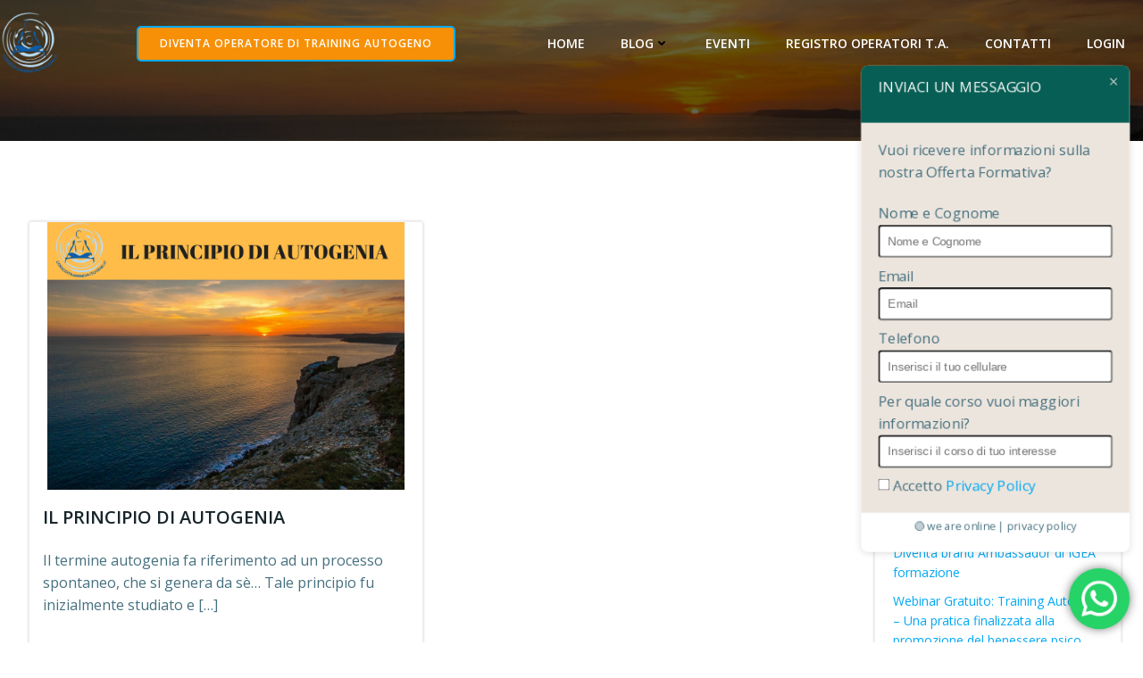

--- FILE ---
content_type: text/html; charset=UTF-8
request_url: https://corsoditrainingautogeno.it/2017/10/21/
body_size: 28856
content:
<!DOCTYPE html>
<html lang="it-IT">
<head>
    <meta charset="UTF-8">
    <meta name="viewport" content="width=device-width, initial-scale=1">
    <link rel="profile" href="http://gmpg.org/xfn/11">
    <meta name='robots' content='noindex, follow' />

	<!-- This site is optimized with the Yoast SEO plugin v24.4 - https://yoast.com/wordpress/plugins/seo/ -->
	<title>21 Ottobre 2017 | TRAINING AUTOGENO</title>
	<meta property="og:locale" content="it_IT" />
	<meta property="og:type" content="website" />
	<meta property="og:title" content="21 Ottobre 2017 | TRAINING AUTOGENO" />
	<meta property="og:url" content="https://corsoditrainingautogeno.it/2017/10/21/" />
	<meta property="og:site_name" content="TRAINING AUTOGENO" />
	<meta name="twitter:card" content="summary_large_image" />
	<script type="application/ld+json" class="yoast-schema-graph">{"@context":"https://schema.org","@graph":[{"@type":"CollectionPage","@id":"https://corsoditrainingautogeno.it/2017/10/21/","url":"https://corsoditrainingautogeno.it/2017/10/21/","name":"21 Ottobre 2017 | TRAINING AUTOGENO","isPartOf":{"@id":"https://corsoditrainingautogeno.it/#website"},"primaryImageOfPage":{"@id":"https://corsoditrainingautogeno.it/2017/10/21/#primaryimage"},"image":{"@id":"https://corsoditrainingautogeno.it/2017/10/21/#primaryimage"},"thumbnailUrl":"https://corsoditrainingautogeno.it/wp-content/uploads/2017/10/Il-principio-di-Autogenia.png","breadcrumb":{"@id":"https://corsoditrainingautogeno.it/2017/10/21/#breadcrumb"},"inLanguage":"it-IT"},{"@type":"ImageObject","inLanguage":"it-IT","@id":"https://corsoditrainingautogeno.it/2017/10/21/#primaryimage","url":"https://corsoditrainingautogeno.it/wp-content/uploads/2017/10/Il-principio-di-Autogenia.png","contentUrl":"https://corsoditrainingautogeno.it/wp-content/uploads/2017/10/Il-principio-di-Autogenia.png","width":1024,"height":768,"caption":"Il-principio-di-Autogenia"},{"@type":"BreadcrumbList","@id":"https://corsoditrainingautogeno.it/2017/10/21/#breadcrumb","itemListElement":[{"@type":"ListItem","position":1,"name":"Home","item":"https://corsoditrainingautogeno.it/"},{"@type":"ListItem","position":2,"name":"Archivi per 21 Ottobre 2017"}]},{"@type":"WebSite","@id":"https://corsoditrainingautogeno.it/#website","url":"https://corsoditrainingautogeno.it/","name":"TRAINING AUTOGENO","description":"","publisher":{"@id":"https://corsoditrainingautogeno.it/#organization"},"potentialAction":[{"@type":"SearchAction","target":{"@type":"EntryPoint","urlTemplate":"https://corsoditrainingautogeno.it/?s={search_term_string}"},"query-input":{"@type":"PropertyValueSpecification","valueRequired":true,"valueName":"search_term_string"}}],"inLanguage":"it-IT"},{"@type":"Organization","@id":"https://corsoditrainingautogeno.it/#organization","name":"IGEACPS Training Autogeno","url":"https://corsoditrainingautogeno.it/","logo":{"@type":"ImageObject","inLanguage":"it-IT","@id":"https://corsoditrainingautogeno.it/#/schema/logo/image/","url":"https://corsoditrainingautogeno.it/wp-content/uploads/2022/02/cropped-logo-trainigautogeno.png","contentUrl":"https://corsoditrainingautogeno.it/wp-content/uploads/2022/02/cropped-logo-trainigautogeno.png","width":160,"height":160,"caption":"IGEACPS Training Autogeno"},"image":{"@id":"https://corsoditrainingautogeno.it/#/schema/logo/image/"}}]}</script>
	<!-- / Yoast SEO plugin. -->


<link rel='dns-prefetch' href='//www.googletagmanager.com' />
<link rel='dns-prefetch' href='//fonts.googleapis.com' />
<link rel="alternate" type="application/rss+xml" title="TRAINING AUTOGENO &raquo; Feed" href="https://corsoditrainingautogeno.it/feed/" />
<style id='wp-img-auto-sizes-contain-inline-css' type='text/css'>
img:is([sizes=auto i],[sizes^="auto," i]){contain-intrinsic-size:3000px 1500px}
/*# sourceURL=wp-img-auto-sizes-contain-inline-css */
</style>
<link rel='stylesheet' id='extend-builder-css-css' href='https://corsoditrainingautogeno.it/wp-content/plugins/colibri-page-builder/extend-builder/assets/static/css/theme.css?ver=1.0.317' type='text/css' media='all' />
<style id='extend-builder-css-inline-css' type='text/css'>
/* page css */
/* part css : theme-shapes */
.colibri-shape-circles {
background-image:url('https://corsoditrainingautogeno.it/wp-content/themes/brite/resources/images/header-shapes/circles.png')
}
.colibri-shape-10degree-stripes {
background-image:url('https://corsoditrainingautogeno.it/wp-content/themes/brite/resources/images/header-shapes/10degree-stripes.png')
}
.colibri-shape-rounded-squares-blue {
background-image:url('https://corsoditrainingautogeno.it/wp-content/themes/brite/resources/images/header-shapes/rounded-squares-blue.png')
}
.colibri-shape-many-rounded-squares-blue {
background-image:url('https://corsoditrainingautogeno.it/wp-content/themes/brite/resources/images/header-shapes/many-rounded-squares-blue.png')
}
.colibri-shape-two-circles {
background-image:url('https://corsoditrainingautogeno.it/wp-content/themes/brite/resources/images/header-shapes/two-circles.png')
}
.colibri-shape-circles-2 {
background-image:url('https://corsoditrainingautogeno.it/wp-content/themes/brite/resources/images/header-shapes/circles-2.png')
}
.colibri-shape-circles-3 {
background-image:url('https://corsoditrainingautogeno.it/wp-content/themes/brite/resources/images/header-shapes/circles-3.png')
}
.colibri-shape-circles-gradient {
background-image:url('https://corsoditrainingautogeno.it/wp-content/themes/brite/resources/images/header-shapes/circles-gradient.png')
}
.colibri-shape-circles-white-gradient {
background-image:url('https://corsoditrainingautogeno.it/wp-content/themes/brite/resources/images/header-shapes/circles-white-gradient.png')
}
.colibri-shape-waves {
background-image:url('https://corsoditrainingautogeno.it/wp-content/themes/brite/resources/images/header-shapes/waves.png')
}
.colibri-shape-waves-inverted {
background-image:url('https://corsoditrainingautogeno.it/wp-content/themes/brite/resources/images/header-shapes/waves-inverted.png')
}
.colibri-shape-dots {
background-image:url('https://corsoditrainingautogeno.it/wp-content/themes/brite/resources/images/header-shapes/dots.png')
}
.colibri-shape-left-tilted-lines {
background-image:url('https://corsoditrainingautogeno.it/wp-content/themes/brite/resources/images/header-shapes/left-tilted-lines.png')
}
.colibri-shape-right-tilted-lines {
background-image:url('https://corsoditrainingautogeno.it/wp-content/themes/brite/resources/images/header-shapes/right-tilted-lines.png')
}
.colibri-shape-right-tilted-strips {
background-image:url('https://corsoditrainingautogeno.it/wp-content/themes/brite/resources/images/header-shapes/right-tilted-strips.png')
}
/* part css : theme */

.h-y-container > *:not(:last-child), .h-x-container-inner > * {
  margin-bottom: 20px;
}
.h-x-container-inner, .h-column__content > .h-x-container > *:last-child {
  margin-bottom: -20px;
}
.h-x-container-inner > * {
  padding-left: 10px;
  padding-right: 10px;
}
.h-x-container-inner {
  margin-left: -10px;
  margin-right: -10px;
}
[class*=style-], [class*=local-style-], .h-global-transition, .h-global-transition-all, .h-global-transition-all * {
  transition-duration: 1s;
}
.wp-block-button .wp-block-button__link:not(.has-background),.wp-block-file .wp-block-file__button {
  background-color: #03a9f4;
  background-image: none;
}
.wp-block-button .wp-block-button__link:not(.has-background):hover,.wp-block-button .wp-block-button__link:not(.has-background):focus,.wp-block-button .wp-block-button__link:not(.has-background):active,.wp-block-file .wp-block-file__button:hover,.wp-block-file .wp-block-file__button:focus,.wp-block-file .wp-block-file__button:active {
  background-color: rgb(2, 110, 159);
  background-image: none;
}
.wp-block-button.is-style-outline .wp-block-button__link:not(.has-background) {
  color: #03a9f4;
  background-color: transparent;
  background-image: none;
  border-top-width: 2px;
  border-top-color: #03a9f4;
  border-top-style: solid;
  border-right-width: 2px;
  border-right-color: #03a9f4;
  border-right-style: solid;
  border-bottom-width: 2px;
  border-bottom-color: #03a9f4;
  border-bottom-style: solid;
  border-left-width: 2px;
  border-left-color: #03a9f4;
  border-left-style: solid;
}
.wp-block-button.is-style-outline .wp-block-button__link:not(.has-background):hover,.wp-block-button.is-style-outline .wp-block-button__link:not(.has-background):focus,.wp-block-button.is-style-outline .wp-block-button__link:not(.has-background):active {
  color: #fff;
  background-color: #03a9f4;
  background-image: none;
}
.has-background-color,*[class^="wp-block-"].is-style-solid-color {
  background-color: #03a9f4;
  background-image: none;
}
.has-colibri-color-1-background-color {
  background-color: #03a9f4;
  background-image: none;
}
.wp-block-button .wp-block-button__link.has-colibri-color-1-background-color {
  background-color: #03a9f4;
  background-image: none;
}
.wp-block-button .wp-block-button__link.has-colibri-color-1-background-color:hover,.wp-block-button .wp-block-button__link.has-colibri-color-1-background-color:focus,.wp-block-button .wp-block-button__link.has-colibri-color-1-background-color:active {
  background-color: rgb(2, 110, 159);
  background-image: none;
}
.wp-block-button.is-style-outline .wp-block-button__link.has-colibri-color-1-background-color {
  color: #03a9f4;
  background-color: transparent;
  background-image: none;
  border-top-width: 2px;
  border-top-color: #03a9f4;
  border-top-style: solid;
  border-right-width: 2px;
  border-right-color: #03a9f4;
  border-right-style: solid;
  border-bottom-width: 2px;
  border-bottom-color: #03a9f4;
  border-bottom-style: solid;
  border-left-width: 2px;
  border-left-color: #03a9f4;
  border-left-style: solid;
}
.wp-block-button.is-style-outline .wp-block-button__link.has-colibri-color-1-background-color:hover,.wp-block-button.is-style-outline .wp-block-button__link.has-colibri-color-1-background-color:focus,.wp-block-button.is-style-outline .wp-block-button__link.has-colibri-color-1-background-color:active {
  color: #fff;
  background-color: #03a9f4;
  background-image: none;
}
*[class^="wp-block-"].has-colibri-color-1-background-color,*[class^="wp-block-"] .has-colibri-color-1-background-color,*[class^="wp-block-"].is-style-solid-color.has-colibri-color-1-color,*[class^="wp-block-"].is-style-solid-color blockquote.has-colibri-color-1-color,*[class^="wp-block-"].is-style-solid-color blockquote.has-colibri-color-1-color p {
  background-color: #03a9f4;
  background-image: none;
}
.has-colibri-color-1-color {
  color: #03a9f4;
}
.has-colibri-color-2-background-color {
  background-color: #f79007;
  background-image: none;
}
.wp-block-button .wp-block-button__link.has-colibri-color-2-background-color {
  background-color: #f79007;
  background-image: none;
}
.wp-block-button .wp-block-button__link.has-colibri-color-2-background-color:hover,.wp-block-button .wp-block-button__link.has-colibri-color-2-background-color:focus,.wp-block-button .wp-block-button__link.has-colibri-color-2-background-color:active {
  background-color: rgb(162, 94, 5);
  background-image: none;
}
.wp-block-button.is-style-outline .wp-block-button__link.has-colibri-color-2-background-color {
  color: #f79007;
  background-color: transparent;
  background-image: none;
  border-top-width: 2px;
  border-top-color: #f79007;
  border-top-style: solid;
  border-right-width: 2px;
  border-right-color: #f79007;
  border-right-style: solid;
  border-bottom-width: 2px;
  border-bottom-color: #f79007;
  border-bottom-style: solid;
  border-left-width: 2px;
  border-left-color: #f79007;
  border-left-style: solid;
}
.wp-block-button.is-style-outline .wp-block-button__link.has-colibri-color-2-background-color:hover,.wp-block-button.is-style-outline .wp-block-button__link.has-colibri-color-2-background-color:focus,.wp-block-button.is-style-outline .wp-block-button__link.has-colibri-color-2-background-color:active {
  color: #fff;
  background-color: #f79007;
  background-image: none;
}
*[class^="wp-block-"].has-colibri-color-2-background-color,*[class^="wp-block-"] .has-colibri-color-2-background-color,*[class^="wp-block-"].is-style-solid-color.has-colibri-color-2-color,*[class^="wp-block-"].is-style-solid-color blockquote.has-colibri-color-2-color,*[class^="wp-block-"].is-style-solid-color blockquote.has-colibri-color-2-color p {
  background-color: #f79007;
  background-image: none;
}
.has-colibri-color-2-color {
  color: #f79007;
}
.has-colibri-color-3-background-color {
  background-color: #00bf87;
  background-image: none;
}
.wp-block-button .wp-block-button__link.has-colibri-color-3-background-color {
  background-color: #00bf87;
  background-image: none;
}
.wp-block-button .wp-block-button__link.has-colibri-color-3-background-color:hover,.wp-block-button .wp-block-button__link.has-colibri-color-3-background-color:focus,.wp-block-button .wp-block-button__link.has-colibri-color-3-background-color:active {
  background-color: rgb(0, 106, 75);
  background-image: none;
}
.wp-block-button.is-style-outline .wp-block-button__link.has-colibri-color-3-background-color {
  color: #00bf87;
  background-color: transparent;
  background-image: none;
  border-top-width: 2px;
  border-top-color: #00bf87;
  border-top-style: solid;
  border-right-width: 2px;
  border-right-color: #00bf87;
  border-right-style: solid;
  border-bottom-width: 2px;
  border-bottom-color: #00bf87;
  border-bottom-style: solid;
  border-left-width: 2px;
  border-left-color: #00bf87;
  border-left-style: solid;
}
.wp-block-button.is-style-outline .wp-block-button__link.has-colibri-color-3-background-color:hover,.wp-block-button.is-style-outline .wp-block-button__link.has-colibri-color-3-background-color:focus,.wp-block-button.is-style-outline .wp-block-button__link.has-colibri-color-3-background-color:active {
  color: #fff;
  background-color: #00bf87;
  background-image: none;
}
*[class^="wp-block-"].has-colibri-color-3-background-color,*[class^="wp-block-"] .has-colibri-color-3-background-color,*[class^="wp-block-"].is-style-solid-color.has-colibri-color-3-color,*[class^="wp-block-"].is-style-solid-color blockquote.has-colibri-color-3-color,*[class^="wp-block-"].is-style-solid-color blockquote.has-colibri-color-3-color p {
  background-color: #00bf87;
  background-image: none;
}
.has-colibri-color-3-color {
  color: #00bf87;
}
.has-colibri-color-4-background-color {
  background-color: #6632ff;
  background-image: none;
}
.wp-block-button .wp-block-button__link.has-colibri-color-4-background-color {
  background-color: #6632ff;
  background-image: none;
}
.wp-block-button .wp-block-button__link.has-colibri-color-4-background-color:hover,.wp-block-button .wp-block-button__link.has-colibri-color-4-background-color:focus,.wp-block-button .wp-block-button__link.has-colibri-color-4-background-color:active {
  background-color: rgb(68, 33, 170);
  background-image: none;
}
.wp-block-button.is-style-outline .wp-block-button__link.has-colibri-color-4-background-color {
  color: #6632ff;
  background-color: transparent;
  background-image: none;
  border-top-width: 2px;
  border-top-color: #6632ff;
  border-top-style: solid;
  border-right-width: 2px;
  border-right-color: #6632ff;
  border-right-style: solid;
  border-bottom-width: 2px;
  border-bottom-color: #6632ff;
  border-bottom-style: solid;
  border-left-width: 2px;
  border-left-color: #6632ff;
  border-left-style: solid;
}
.wp-block-button.is-style-outline .wp-block-button__link.has-colibri-color-4-background-color:hover,.wp-block-button.is-style-outline .wp-block-button__link.has-colibri-color-4-background-color:focus,.wp-block-button.is-style-outline .wp-block-button__link.has-colibri-color-4-background-color:active {
  color: #fff;
  background-color: #6632ff;
  background-image: none;
}
*[class^="wp-block-"].has-colibri-color-4-background-color,*[class^="wp-block-"] .has-colibri-color-4-background-color,*[class^="wp-block-"].is-style-solid-color.has-colibri-color-4-color,*[class^="wp-block-"].is-style-solid-color blockquote.has-colibri-color-4-color,*[class^="wp-block-"].is-style-solid-color blockquote.has-colibri-color-4-color p {
  background-color: #6632ff;
  background-image: none;
}
.has-colibri-color-4-color {
  color: #6632ff;
}
.has-colibri-color-5-background-color {
  background-color: #FFFFFF;
  background-image: none;
}
.wp-block-button .wp-block-button__link.has-colibri-color-5-background-color {
  background-color: #FFFFFF;
  background-image: none;
}
.wp-block-button .wp-block-button__link.has-colibri-color-5-background-color:hover,.wp-block-button .wp-block-button__link.has-colibri-color-5-background-color:focus,.wp-block-button .wp-block-button__link.has-colibri-color-5-background-color:active {
  background-color: rgb(102, 102, 102);
  background-image: none;
}
.wp-block-button.is-style-outline .wp-block-button__link.has-colibri-color-5-background-color {
  color: #FFFFFF;
  background-color: transparent;
  background-image: none;
  border-top-width: 2px;
  border-top-color: #FFFFFF;
  border-top-style: solid;
  border-right-width: 2px;
  border-right-color: #FFFFFF;
  border-right-style: solid;
  border-bottom-width: 2px;
  border-bottom-color: #FFFFFF;
  border-bottom-style: solid;
  border-left-width: 2px;
  border-left-color: #FFFFFF;
  border-left-style: solid;
}
.wp-block-button.is-style-outline .wp-block-button__link.has-colibri-color-5-background-color:hover,.wp-block-button.is-style-outline .wp-block-button__link.has-colibri-color-5-background-color:focus,.wp-block-button.is-style-outline .wp-block-button__link.has-colibri-color-5-background-color:active {
  color: #fff;
  background-color: #FFFFFF;
  background-image: none;
}
*[class^="wp-block-"].has-colibri-color-5-background-color,*[class^="wp-block-"] .has-colibri-color-5-background-color,*[class^="wp-block-"].is-style-solid-color.has-colibri-color-5-color,*[class^="wp-block-"].is-style-solid-color blockquote.has-colibri-color-5-color,*[class^="wp-block-"].is-style-solid-color blockquote.has-colibri-color-5-color p {
  background-color: #FFFFFF;
  background-image: none;
}
.has-colibri-color-5-color {
  color: #FFFFFF;
}
.has-colibri-color-6-background-color {
  background-color: #17252a;
  background-image: none;
}
.wp-block-button .wp-block-button__link.has-colibri-color-6-background-color {
  background-color: #17252a;
  background-image: none;
}
.wp-block-button .wp-block-button__link.has-colibri-color-6-background-color:hover,.wp-block-button .wp-block-button__link.has-colibri-color-6-background-color:focus,.wp-block-button .wp-block-button__link.has-colibri-color-6-background-color:active {
  background-color: rgb(23, 37, 42);
  background-image: none;
}
.wp-block-button.is-style-outline .wp-block-button__link.has-colibri-color-6-background-color {
  color: #17252a;
  background-color: transparent;
  background-image: none;
  border-top-width: 2px;
  border-top-color: #17252a;
  border-top-style: solid;
  border-right-width: 2px;
  border-right-color: #17252a;
  border-right-style: solid;
  border-bottom-width: 2px;
  border-bottom-color: #17252a;
  border-bottom-style: solid;
  border-left-width: 2px;
  border-left-color: #17252a;
  border-left-style: solid;
}
.wp-block-button.is-style-outline .wp-block-button__link.has-colibri-color-6-background-color:hover,.wp-block-button.is-style-outline .wp-block-button__link.has-colibri-color-6-background-color:focus,.wp-block-button.is-style-outline .wp-block-button__link.has-colibri-color-6-background-color:active {
  color: #fff;
  background-color: #17252a;
  background-image: none;
}
*[class^="wp-block-"].has-colibri-color-6-background-color,*[class^="wp-block-"] .has-colibri-color-6-background-color,*[class^="wp-block-"].is-style-solid-color.has-colibri-color-6-color,*[class^="wp-block-"].is-style-solid-color blockquote.has-colibri-color-6-color,*[class^="wp-block-"].is-style-solid-color blockquote.has-colibri-color-6-color p {
  background-color: #17252a;
  background-image: none;
}
.has-colibri-color-6-color {
  color: #17252a;
}
#colibri .woocommerce-store-notice,#colibri.woocommerce .content .h-section input[type=submit],#colibri.woocommerce-page  .content .h-section  input[type=button],#colibri.woocommerce .content .h-section  input[type=button],#colibri.woocommerce-page  .content .h-section .button,#colibri.woocommerce .content .h-section .button,#colibri.woocommerce-page  .content .h-section  a.button,#colibri.woocommerce .content .h-section  a.button,#colibri.woocommerce-page  .content .h-section button.button,#colibri.woocommerce .content .h-section button.button,#colibri.woocommerce-page  .content .h-section input.button,#colibri.woocommerce .content .h-section input.button,#colibri.woocommerce-page  .content .h-section input#submit,#colibri.woocommerce .content .h-section input#submit,#colibri.woocommerce-page  .content .h-section a.added_to_cart,#colibri.woocommerce .content .h-section a.added_to_cart,#colibri.woocommerce-page  .content .h-section .ui-slider-range,#colibri.woocommerce .content .h-section .ui-slider-range,#colibri.woocommerce-page  .content .h-section .ui-slider-handle,#colibri.woocommerce .content .h-section .ui-slider-handle {
  background-color: #03a9f4;
  background-image: none;
  border-top-width: 0px;
  border-top-color: #03a9f4;
  border-top-style: solid;
  border-right-width: 0px;
  border-right-color: #03a9f4;
  border-right-style: solid;
  border-bottom-width: 0px;
  border-bottom-color: #03a9f4;
  border-bottom-style: solid;
  border-left-width: 0px;
  border-left-color: #03a9f4;
  border-left-style: solid;
}
#colibri .woocommerce-store-notice:hover,#colibri .woocommerce-store-notice:focus,#colibri .woocommerce-store-notice:active,#colibri.woocommerce .content .h-section input[type=submit]:hover,#colibri.woocommerce .content .h-section input[type=submit]:focus,#colibri.woocommerce .content .h-section input[type=submit]:active,#colibri.woocommerce-page  .content .h-section  input[type=button]:hover,#colibri.woocommerce-page  .content .h-section  input[type=button]:focus,#colibri.woocommerce-page  .content .h-section  input[type=button]:active,#colibri.woocommerce .content .h-section  input[type=button]:hover,#colibri.woocommerce .content .h-section  input[type=button]:focus,#colibri.woocommerce .content .h-section  input[type=button]:active,#colibri.woocommerce-page  .content .h-section .button:hover,#colibri.woocommerce-page  .content .h-section .button:focus,#colibri.woocommerce-page  .content .h-section .button:active,#colibri.woocommerce .content .h-section .button:hover,#colibri.woocommerce .content .h-section .button:focus,#colibri.woocommerce .content .h-section .button:active,#colibri.woocommerce-page  .content .h-section  a.button:hover,#colibri.woocommerce-page  .content .h-section  a.button:focus,#colibri.woocommerce-page  .content .h-section  a.button:active,#colibri.woocommerce .content .h-section  a.button:hover,#colibri.woocommerce .content .h-section  a.button:focus,#colibri.woocommerce .content .h-section  a.button:active,#colibri.woocommerce-page  .content .h-section button.button:hover,#colibri.woocommerce-page  .content .h-section button.button:focus,#colibri.woocommerce-page  .content .h-section button.button:active,#colibri.woocommerce .content .h-section button.button:hover,#colibri.woocommerce .content .h-section button.button:focus,#colibri.woocommerce .content .h-section button.button:active,#colibri.woocommerce-page  .content .h-section input.button:hover,#colibri.woocommerce-page  .content .h-section input.button:focus,#colibri.woocommerce-page  .content .h-section input.button:active,#colibri.woocommerce .content .h-section input.button:hover,#colibri.woocommerce .content .h-section input.button:focus,#colibri.woocommerce .content .h-section input.button:active,#colibri.woocommerce-page  .content .h-section input#submit:hover,#colibri.woocommerce-page  .content .h-section input#submit:focus,#colibri.woocommerce-page  .content .h-section input#submit:active,#colibri.woocommerce .content .h-section input#submit:hover,#colibri.woocommerce .content .h-section input#submit:focus,#colibri.woocommerce .content .h-section input#submit:active,#colibri.woocommerce-page  .content .h-section a.added_to_cart:hover,#colibri.woocommerce-page  .content .h-section a.added_to_cart:focus,#colibri.woocommerce-page  .content .h-section a.added_to_cart:active,#colibri.woocommerce .content .h-section a.added_to_cart:hover,#colibri.woocommerce .content .h-section a.added_to_cart:focus,#colibri.woocommerce .content .h-section a.added_to_cart:active,#colibri.woocommerce-page  .content .h-section .ui-slider-range:hover,#colibri.woocommerce-page  .content .h-section .ui-slider-range:focus,#colibri.woocommerce-page  .content .h-section .ui-slider-range:active,#colibri.woocommerce .content .h-section .ui-slider-range:hover,#colibri.woocommerce .content .h-section .ui-slider-range:focus,#colibri.woocommerce .content .h-section .ui-slider-range:active,#colibri.woocommerce-page  .content .h-section .ui-slider-handle:hover,#colibri.woocommerce-page  .content .h-section .ui-slider-handle:focus,#colibri.woocommerce-page  .content .h-section .ui-slider-handle:active,#colibri.woocommerce .content .h-section .ui-slider-handle:hover,#colibri.woocommerce .content .h-section .ui-slider-handle:focus,#colibri.woocommerce .content .h-section .ui-slider-handle:active {
  background-color: rgb(2, 110, 159);
  background-image: none;
  border-top-width: 0px;
  border-top-color: rgb(2, 110, 159);
  border-top-style: solid;
  border-right-width: 0px;
  border-right-color: rgb(2, 110, 159);
  border-right-style: solid;
  border-bottom-width: 0px;
  border-bottom-color: rgb(2, 110, 159);
  border-bottom-style: solid;
  border-left-width: 0px;
  border-left-color: rgb(2, 110, 159);
  border-left-style: solid;
}
#colibri.woocommerce-page  .content .h-section .star-rating::before,#colibri.woocommerce .content .h-section .star-rating::before,#colibri.woocommerce-page  .content .h-section .star-rating span::before,#colibri.woocommerce .content .h-section .star-rating span::before {
  color: #03a9f4;
}
#colibri.woocommerce-page  .content .h-section .price,#colibri.woocommerce .content .h-section .price {
  color: #03a9f4;
}
#colibri.woocommerce-page  .content .h-section .price del,#colibri.woocommerce .content .h-section .price del {
  color: rgb(84, 194, 244);
}
#colibri.woocommerce-page  .content .h-section .onsale,#colibri.woocommerce .content .h-section .onsale {
  background-color: #03a9f4;
  background-image: none;
}
#colibri.woocommerce-page  .content .h-section .onsale:hover,#colibri.woocommerce-page  .content .h-section .onsale:focus,#colibri.woocommerce-page  .content .h-section .onsale:active,#colibri.woocommerce .content .h-section .onsale:hover,#colibri.woocommerce .content .h-section .onsale:focus,#colibri.woocommerce .content .h-section .onsale:active {
  background-color: rgb(2, 110, 159);
  background-image: none;
}
#colibri.woocommerce ul.products li.product h2:hover {
  color: #03a9f4;
}
#colibri.woocommerce-page  .content .h-section .woocommerce-pagination .page-numbers.current,#colibri.woocommerce .content .h-section .woocommerce-pagination .page-numbers.current,#colibri.woocommerce-page  .content .h-section .woocommerce-pagination a.page-numbers:hover,#colibri.woocommerce .content .h-section .woocommerce-pagination a.page-numbers:hover {
  background-color: #03a9f4;
  background-image: none;
}
#colibri.woocommerce-page  .content .h-section .comment-form-rating .stars a,#colibri.woocommerce .content .h-section .comment-form-rating .stars a {
  color: #03a9f4;
}
.h-section-global-spacing {
  padding-top: 90px;
  padding-bottom: 90px;
}
#colibri .colibri-language-switcher {
  background-color: white;
  background-image: none;
  top: 80px;
  border-top-width: 0px;
  border-top-style: none;
  border-top-left-radius: 4px;
  border-top-right-radius: 0px;
  border-right-width: 0px;
  border-right-style: none;
  border-bottom-width: 0px;
  border-bottom-style: none;
  border-bottom-left-radius: 4px;
  border-bottom-right-radius: 0px;
  border-left-width: 0px;
  border-left-style: none;
}
#colibri .colibri-language-switcher .lang-item {
  padding-top: 14px;
  padding-right: 18px;
  padding-bottom: 14px;
  padding-left: 18px;
}
body {
  font-family: Open Sans;
  font-weight: 400;
  font-size: 16px;
  line-height: 1.6;
  color: rgb(70, 112, 127);
}
body a {
  font-family: Open Sans;
  font-weight: 400;
  text-decoration: none;
  font-size: 1em;
  line-height: 1.5;
  color: #03a9f4;
}
body p {
  margin-bottom: 16px;
  font-family: Open Sans;
  font-weight: 400;
  font-size: 16px;
  line-height: 1.6;
  color: rgb(70, 112, 127);
}
body .h-lead p {
  margin-bottom: 16px;
  font-family: Open Sans;
  font-weight: 300;
  font-size: 1.25em;
  line-height: 1.5;
  color: rgb(37, 41, 42);
}
body blockquote p {
  margin-bottom: 16px;
  font-family: Open Sans;
  font-weight: 400;
  font-size: 16px;
  line-height: 1.6;
  color: rgb(70, 112, 127);
}
body h1 {
  margin-bottom: 16px;
  font-family: Open Sans;
  font-weight: 300;
  font-size: 3.375em;
  line-height: 1.26;
  color: rgb(23, 37, 42);
}
body h2 {
  margin-bottom: 16px;
  font-family: Open Sans;
  font-weight: 300;
  font-size: 2.625em;
  line-height: 1.143;
  color: rgb(23, 37, 42);
}
body h3 {
  margin-bottom: 16px;
  font-family: Open Sans;
  font-weight: 300;
  font-size: 2.25em;
  line-height: 1.25;
  color: rgb(23, 37, 42);
}
body h4 {
  margin-bottom: 16px;
  font-family: Open Sans;
  font-weight: 600;
  font-size: 1.25em;
  line-height: 1.6;
  color: rgb(23, 37, 42);
}
body h5 {
  margin-bottom: 16px;
  font-family: Open Sans;
  font-weight: 600;
  font-size: 1.125em;
  line-height: 1.55;
  color: rgb(23, 37, 42);
}
body h6 {
  margin-bottom: 16px;
  font-family: Open Sans;
  font-weight: 600;
  font-size: 1em;
  line-height: 1.6;
  color: rgb(23, 37, 42);
}


@media (min-width: 768px) and (max-width: 1023px){
.h-section-global-spacing {
  padding-top: 60px;
  padding-bottom: 60px;
}

}

@media (max-width: 767px){
.h-section-global-spacing {
  padding-top: 30px;
  padding-bottom: 30px;
}

}
/* part css : page */
#colibri .style-231 {
  animation-duration: 0.5s;
  padding-top: 14px;
  padding-bottom: 14px;
}
#colibri .h-navigation_sticky .style-231,#colibri .h-navigation_sticky.style-231 {
  background-color: #ffffff;
  background-image: none;
  padding-top: 10px;
  padding-bottom: 10px;
  box-shadow: 0px 0px 10px 2px rgba(0, 0, 0, 0.2) ;
}
#colibri .style-233 {
  text-align: center;
  height: auto;
  min-height: unset;
}
#colibri .style-235 {
  text-align: center;
  height: auto;
  min-height: unset;
}
#colibri .style-236 {
  text-align: center;
  height: auto;
  min-height: unset;
}
#colibri .style-237 >  div > .colibri-menu-container > ul.colibri-menu {
  justify-content: flex-end;
}
#colibri .style-237 >  div > .colibri-menu-container > ul.colibri-menu > li {
  margin-top: 0px;
  margin-right: 20px;
  margin-bottom: 0px;
  margin-left: 20px;
  padding-top: 10px;
  padding-right: 0px;
  padding-bottom: 10px;
  padding-left: 0px;
}
#colibri .style-237 >  div > .colibri-menu-container > ul.colibri-menu > li.current_page_item,#colibri .style-237  >  div > .colibri-menu-container > ul.colibri-menu > li.current_page_item:hover {
  margin-top: 0px;
  margin-right: 20px;
  margin-bottom: 0px;
  margin-left: 20px;
  padding-top: 10px;
  padding-right: 0px;
  padding-bottom: 10px;
  padding-left: 0px;
}
#colibri .style-237 >  div > .colibri-menu-container > ul.colibri-menu > li > a {
  font-family: Open Sans;
  font-weight: 600;
  text-transform: uppercase;
  font-size: 14px;
  line-height: 1.5em;
  letter-spacing: 0px;
  color: #FFFFFF;
}
#colibri .style-237  >  div > .colibri-menu-container > ul.colibri-menu > li.hover  > a {
  color: rgb(166, 220, 244);
}
#colibri .style-237  >  div > .colibri-menu-container > ul.colibri-menu > li:hover > a,#colibri .style-237  >  div > .colibri-menu-container > ul.colibri-menu > li.hover  > a {
  color: rgb(166, 220, 244);
}
#colibri .style-237  >  div > .colibri-menu-container > ul.colibri-menu > li.current_page_item > a,#colibri .style-237  >  div > .colibri-menu-container > ul.colibri-menu > li.current_page_item > a:hover {
  font-family: Open Sans;
  font-weight: 600;
  text-transform: uppercase;
  font-size: 14px;
  line-height: 1.5em;
  letter-spacing: 0px;
  color: rgb(166, 220, 244);
}
#colibri .style-237 >  div > .colibri-menu-container > ul.colibri-menu li > ul {
  background-color: #ffffff;
  background-image: none;
  margin-right: 5px;
  margin-left: 5px;
  box-shadow: 0px 0px 5px 2px rgba(0, 0, 0, 0.04) ;
}
#colibri .style-237 >  div > .colibri-menu-container > ul.colibri-menu li > ul  li {
  padding-top: 10px;
  padding-right: 20px;
  padding-bottom: 10px;
  padding-left: 20px;
  border-top-width: 0px;
  border-top-style: none;
  border-right-width: 0px;
  border-right-style: none;
  border-bottom-width: 1px;
  border-bottom-color: rgba(128,128,128,.2);
  border-bottom-style: solid;
  border-left-width: 0px;
  border-left-style: none;
  background-color: rgb(255, 255, 255);
  background-image: none;
}
#colibri .style-237  >  div > .colibri-menu-container > ul.colibri-menu li > ul > li.hover {
  background-color: #03a9f4;
}
#colibri .style-237  >  div > .colibri-menu-container > ul.colibri-menu li > ul > li:hover,#colibri .style-237  >  div > .colibri-menu-container > ul.colibri-menu li > ul > li.hover {
  background-color: #03a9f4;
}
#colibri .style-237 >  div > .colibri-menu-container > ul.colibri-menu li > ul li.current_page_item,#colibri .style-237  >  div > .colibri-menu-container > ul.colibri-menu li > ul > li.current_page_item:hover {
  padding-top: 10px;
  padding-right: 20px;
  padding-bottom: 10px;
  padding-left: 20px;
  border-top-width: 0px;
  border-top-style: none;
  border-right-width: 0px;
  border-right-style: none;
  border-bottom-width: 1px;
  border-bottom-color: rgba(128,128,128,.2);
  border-bottom-style: solid;
  border-left-width: 0px;
  border-left-style: none;
  background-color: #03a9f4;
  background-image: none;
}
#colibri .style-237 >  div > .colibri-menu-container > ul.colibri-menu li > ul > li > a {
  font-size: 14px;
  color: rgb(37, 41, 42);
}
#colibri .style-237  >  div > .colibri-menu-container > ul.colibri-menu li > ul > li.hover  > a {
  color: rgb(255, 255, 255);
}
#colibri .style-237  >  div > .colibri-menu-container > ul.colibri-menu li > ul > li:hover > a,#colibri .style-237  >  div > .colibri-menu-container > ul.colibri-menu li > ul > li.hover  > a {
  color: rgb(255, 255, 255);
}
#colibri .style-237 >  div > .colibri-menu-container > ul.colibri-menu li > ul > li.current_page_item > a,#colibri .style-237  >  div > .colibri-menu-container > ul.colibri-menu li > ul > li.current_page_item > a:hover {
  font-size: 14px;
  color: rgb(255, 255, 255);
}
#colibri .style-237 >  div > .colibri-menu-container > ul.colibri-menu.bordered-active-item > li::after,#colibri .style-237 
      ul.colibri-menu.bordered-active-item > li::before {
  background-color: rgb(166, 220, 244);
  background-image: none;
  height: 3px;
}
#colibri .style-237 >  div > .colibri-menu-container > ul.colibri-menu.solid-active-item > li::after,#colibri .style-237 
      ul.colibri-menu.solid-active-item > li::before {
  background-color: white;
  background-image: none;
  border-top-width: 0px;
  border-top-style: none;
  border-top-left-radius: 0%;
  border-top-right-radius: 0%;
  border-right-width: 0px;
  border-right-style: none;
  border-bottom-width: 0px;
  border-bottom-style: none;
  border-bottom-left-radius: 0%;
  border-bottom-right-radius: 0%;
  border-left-width: 0px;
  border-left-style: none;
}
#colibri .style-237 >  div > .colibri-menu-container > ul.colibri-menu > li > ul {
  margin-top: 0px;
}
#colibri .style-237 >  div > .colibri-menu-container > ul.colibri-menu > li > ul::before {
  height: 0px;
  width: 100% ;
}
#colibri .style-237 >  div > .colibri-menu-container > ul.colibri-menu  li > a > svg,#colibri .style-237 >  div > .colibri-menu-container > ul.colibri-menu  li > a >  .arrow-wrapper {
  padding-right: 5px;
  padding-left: 5px;
  color: black;
}
#colibri .style-237 >  div > .colibri-menu-container > ul.colibri-menu li.current_page_item > a > svg,#colibri .style-237 >  div > .colibri-menu-container > ul.colibri-menu > li.current_page_item:hover > a > svg,#colibri .style-237 >  div > .colibri-menu-container > ul.colibri-menu li.current_page_item > a > .arrow-wrapper,#colibri .style-237 >  div > .colibri-menu-container > ul.colibri-menu > li.current_page_item:hover > a > .arrow-wrapper {
  padding-right: 5px;
  padding-left: 5px;
  color: black;
}
#colibri .style-237 >  div > .colibri-menu-container > ul.colibri-menu li > ul  li > a > svg,#colibri .style-237 >  div > .colibri-menu-container > ul.colibri-menu li > ul  li > a >  .arrow-wrapper {
  color: rgb(255, 255, 255);
}
#colibri .style-237 >  div > .colibri-menu-container > ul.colibri-menu li > ul li.current_page_item > a > svg,#colibri .style-237 >  div > .colibri-menu-container > ul.colibri-menu li > ul > li.current_page_item:hover > a > svg,#colibri .style-237 >  div > .colibri-menu-container > ul.colibri-menu li > ul li.current_page_item > a > .arrow-wrapper,#colibri .style-237 >  div > .colibri-menu-container > ul.colibri-menu li > ul > li.current_page_item:hover > a > .arrow-wrapper {
  color: rgb(255, 255, 255);
}
#colibri .h-navigation_sticky .style-237 >  div > .colibri-menu-container > ul.colibri-menu > li > a,#colibri .h-navigation_sticky.style-237 >  div > .colibri-menu-container > ul.colibri-menu > li > a {
  color: rgb(2, 110, 159);
}
#colibri .h-navigation_sticky .style-237  >  div > .colibri-menu-container > ul.colibri-menu > li.hover  > a,#colibri .h-navigation_sticky.style-237  >  div > .colibri-menu-container > ul.colibri-menu > li.hover  > a {
  color: #03a9f4;
}
#colibri .h-navigation_sticky .style-237  >  div > .colibri-menu-container > ul.colibri-menu > li:hover > a,#colibri .h-navigation_sticky .style-237  >  div > .colibri-menu-container > ul.colibri-menu > li.hover  > a,#colibri .h-navigation_sticky.style-237  >  div > .colibri-menu-container > ul.colibri-menu > li:hover > a,#colibri .h-navigation_sticky.style-237  >  div > .colibri-menu-container > ul.colibri-menu > li.hover  > a {
  color: #03a9f4;
}
#colibri .h-navigation_sticky .style-237  >  div > .colibri-menu-container > ul.colibri-menu > li.current_page_item > a,#colibri .h-navigation_sticky .style-237  >  div > .colibri-menu-container > ul.colibri-menu > li.current_page_item > a:hover,#colibri .h-navigation_sticky.style-237  >  div > .colibri-menu-container > ul.colibri-menu > li.current_page_item > a,#colibri .h-navigation_sticky.style-237  >  div > .colibri-menu-container > ul.colibri-menu > li.current_page_item > a:hover {
  color: #03a9f4;
}
#colibri .h-navigation_sticky .style-237 >  div > .colibri-menu-container > ul.colibri-menu.bordered-active-item > li::after,#colibri .h-navigation_sticky .style-237 
      ul.colibri-menu.bordered-active-item > li::before,#colibri .h-navigation_sticky.style-237 >  div > .colibri-menu-container > ul.colibri-menu.bordered-active-item > li::after,#colibri .h-navigation_sticky.style-237 
      ul.colibri-menu.bordered-active-item > li::before {
  background-color: #03a9f4;
  background-image: none;
}
#colibri .style-248 {
  text-align: center;
  height: auto;
  min-height: unset;
}
#colibri .style-250 {
  text-align: center;
  height: auto;
  min-height: unset;
}
#colibri .style-251 {
  text-align: center;
  height: auto;
  min-height: unset;
}
#colibri .style-263-offscreen {
  background-color: #222B34;
  background-image: none;
  width: 300px !important;
}
#colibri .style-263-offscreenOverlay {
  background-color: rgba(0,0,0,0.5);
  background-image: none;
}
#colibri .style-263  .h-hamburger-icon {
  background-color: rgba(0, 0, 0, 0.1);
  background-image: none;
  border-top-width: 0px;
  border-top-color: black;
  border-top-style: solid;
  border-top-left-radius: 100%;
  border-top-right-radius: 100%;
  border-right-width: 0px;
  border-right-color: black;
  border-right-style: solid;
  border-bottom-width: 0px;
  border-bottom-color: black;
  border-bottom-style: solid;
  border-bottom-left-radius: 100%;
  border-bottom-right-radius: 100%;
  border-left-width: 0px;
  border-left-color: black;
  border-left-style: solid;
  fill: white;
  padding-top: 5px;
  padding-right: 5px;
  padding-bottom: 5px;
  padding-left: 5px;
  width: 24px;
  height: 24px;
}
#colibri .style-265 >  div > .colibri-menu-container > ul.colibri-menu > li > a {
  padding-top: 12px;
  padding-bottom: 12px;
  padding-left: 40px;
  border-top-width: 0px;
  border-top-color: #808080;
  border-top-style: solid;
  border-right-width: 0px;
  border-right-color: #808080;
  border-right-style: solid;
  border-bottom-width: 1px;
  border-bottom-color: #808080;
  border-bottom-style: solid;
  border-left-width: 0px;
  border-left-color: #808080;
  border-left-style: solid;
  font-size: 14px;
  color: white;
}
#colibri .style-265  >  div > .colibri-menu-container > ul.colibri-menu > li.current_page_item > a,#colibri .style-265  >  div > .colibri-menu-container > ul.colibri-menu > li.current_page_item > a:hover {
  padding-top: 12px;
  padding-bottom: 12px;
  padding-left: 40px;
  border-top-width: 0px;
  border-top-color: #808080;
  border-top-style: solid;
  border-right-width: 0px;
  border-right-color: #808080;
  border-right-style: solid;
  border-bottom-width: 1px;
  border-bottom-color: #808080;
  border-bottom-style: solid;
  border-left-width: 0px;
  border-left-color: #808080;
  border-left-style: solid;
  font-size: 14px;
  color: white;
}
#colibri .style-265 >  div > .colibri-menu-container > ul.colibri-menu li > ul > li > a {
  padding-top: 12px;
  padding-bottom: 12px;
  padding-left: 40px;
  border-top-width: 0px;
  border-top-color: #808080;
  border-top-style: solid;
  border-right-width: 0px;
  border-right-color: #808080;
  border-right-style: solid;
  border-bottom-width: 1px;
  border-bottom-color: #808080;
  border-bottom-style: solid;
  border-left-width: 0px;
  border-left-color: #808080;
  border-left-style: solid;
  font-size: 14px;
  color: white;
}
#colibri .style-265 >  div > .colibri-menu-container > ul.colibri-menu li > ul > li.current_page_item > a,#colibri .style-265  >  div > .colibri-menu-container > ul.colibri-menu li > ul > li.current_page_item > a:hover {
  padding-top: 12px;
  padding-bottom: 12px;
  padding-left: 40px;
  border-top-width: 0px;
  border-top-color: #808080;
  border-top-style: solid;
  border-right-width: 0px;
  border-right-color: #808080;
  border-right-style: solid;
  border-bottom-width: 1px;
  border-bottom-color: #808080;
  border-bottom-style: solid;
  border-left-width: 0px;
  border-left-color: #808080;
  border-left-style: solid;
  font-size: 14px;
  color: white;
}
#colibri .style-265 >  div > .colibri-menu-container > ul.colibri-menu  li > a > svg,#colibri .style-265 >  div > .colibri-menu-container > ul.colibri-menu  li > a >  .arrow-wrapper {
  padding-right: 20px;
  padding-left: 20px;
  color: black;
}
#colibri .style-265 >  div > .colibri-menu-container > ul.colibri-menu li.current_page_item > a > svg,#colibri .style-265 >  div > .colibri-menu-container > ul.colibri-menu > li.current_page_item:hover > a > svg,#colibri .style-265 >  div > .colibri-menu-container > ul.colibri-menu li.current_page_item > a > .arrow-wrapper,#colibri .style-265 >  div > .colibri-menu-container > ul.colibri-menu > li.current_page_item:hover > a > .arrow-wrapper {
  padding-right: 20px;
  padding-left: 20px;
  color: black;
}
#colibri .style-265 >  div > .colibri-menu-container > ul.colibri-menu li > ul  li > a > svg,#colibri .style-265 >  div > .colibri-menu-container > ul.colibri-menu li > ul  li > a >  .arrow-wrapper {
  color: white;
  padding-right: 20px;
  padding-left: 20px;
}
#colibri .style-265 >  div > .colibri-menu-container > ul.colibri-menu li > ul li.current_page_item > a > svg,#colibri .style-265 >  div > .colibri-menu-container > ul.colibri-menu li > ul > li.current_page_item:hover > a > svg,#colibri .style-265 >  div > .colibri-menu-container > ul.colibri-menu li > ul li.current_page_item > a > .arrow-wrapper,#colibri .style-265 >  div > .colibri-menu-container > ul.colibri-menu li > ul > li.current_page_item:hover > a > .arrow-wrapper {
  color: white;
  padding-right: 20px;
  padding-left: 20px;
}
#colibri .style-267 {
  text-align: center;
  height: auto;
  min-height: unset;
}
#colibri .style-268-image {
  max-height: 70px;
}
#colibri .style-268 a,#colibri .style-268  .logo-text {
  color: #ffffff;
  text-decoration: none;
}
#colibri .h-navigation_sticky .style-268-image,#colibri .h-navigation_sticky.style-268-image {
  max-height: 70px;
}
#colibri .h-navigation_sticky .style-268 a,#colibri .h-navigation_sticky .style-268  .logo-text,#colibri .h-navigation_sticky.style-268 a,#colibri .h-navigation_sticky.style-268  .logo-text {
  color: #000000;
  text-decoration: none;
}
#colibri .style-270 {
  text-align: center;
  height: auto;
  min-height: unset;
}
#colibri .style-282 {
  height: auto;
  min-height: unset;
  color: #FFFFFF;
  background-position: 49.21875% 11.75%;
  background-size: cover;
  background-image: url("https://www.corsoditrainingautogeno.it/wp-content/uploads/2017/10/cropped-cropped-cropped-Il-principio-di-Autogenia.png");
  background-attachment: scroll;
  background-repeat: no-repeat;
  padding-top: 0px;
  padding-bottom: 0px;
}
#colibri .style-282 h1 {
  color: #FFFFFF;
}
#colibri .style-282 h2 {
  color: #FFFFFF;
}
#colibri .style-282 h3 {
  color: #FFFFFF;
}
#colibri .style-282 h4 {
  color: #FFFFFF;
}
#colibri .style-282 h5 {
  color: #FFFFFF;
}
#colibri .style-282 h6 {
  color: #FFFFFF;
}
#colibri .style-282 p {
  color: #FFFFFF;
}
#colibri .style-439-image {
  max-height: 70px;
}
#colibri .style-439 a,#colibri .style-439  .logo-text {
  color: #ffffff;
  font-weight: 600;
  text-decoration: none;
  text-transform: uppercase;
  font-size: 20px;
}
#colibri .style-439 .logo-text {
  color: #FFFFFF;
}
#colibri .h-navigation_sticky .style-439-image,#colibri .h-navigation_sticky.style-439-image {
  max-height: 70px;
}
#colibri .h-navigation_sticky .style-439 a,#colibri .h-navigation_sticky .style-439  .logo-text,#colibri .h-navigation_sticky.style-439 a,#colibri .h-navigation_sticky.style-439  .logo-text {
  color: #000000;
  text-decoration: none;
}
#colibri .style-49 {
  background-position: center center;
  background-size: cover;
  background-image: url("https://www.corsoditrainingautogeno.it/wp-content/plugins/colibri-page-builder//extend-builder/assets/images/beach-landscape-sea-water-nature-sand-1061655-pxhere.com.jpg");
  background-attachment: scroll;
  background-repeat: no-repeat;
}
#colibri .style-701-icon {
  width: 12px;
  height: 12px;
  margin-right: 10px;
  margin-left: 0px;
}
#colibri .style-701 {
  text-align: center;
  background-color: #f79007;
  background-image: none;
  font-family: Open Sans;
  font-weight: 600;
  text-transform: uppercase;
  font-size: 12px;
  line-height: 1;
  letter-spacing: 1px;
  color: #fff;
  border-top-width: 2px;
  border-top-color: #03a9f4;
  border-top-style: solid;
  border-top-left-radius: 5px;
  border-top-right-radius: 5px;
  border-right-width: 2px;
  border-right-color: #03a9f4;
  border-right-style: solid;
  border-bottom-width: 2px;
  border-bottom-color: #03a9f4;
  border-bottom-style: solid;
  border-bottom-left-radius: 5px;
  border-bottom-right-radius: 5px;
  border-left-width: 2px;
  border-left-color: #03a9f4;
  border-left-style: solid;
  padding-top: 12px;
  padding-right: 24px;
  padding-bottom: 12px;
  padding-left: 24px;
}
#colibri .style-701:hover,#colibri .style-701:focus {
  background-color: rgb(247, 44, 7);
  border-top-color: rgb(2, 110, 159);
  border-right-color: rgb(2, 110, 159);
  border-bottom-color: rgb(2, 110, 159);
  border-left-color: rgb(2, 110, 159);
}
#colibri .style-701:active .style-701-icon {
  width: 12px;
  height: 12px;
  margin-right: 10px;
  margin-left: 0px;
}
#colibri .style-704 {
  text-align: center;
  height: auto;
  min-height: unset;
}
#colibri .style-local-7-h4-outer {
  flex: 0 0 auto;
  -ms-flex: 0 0 auto;
  width: auto;
  max-width: 100%;
}
#colibri .style-local-7-h6-outer {
  flex: 1 1 0;
  -ms-flex: 1 1 0%;
  max-width: 100%;
}
#colibri .style-local-7-h9-outer {
  flex: 0 0 auto;
  -ms-flex: 0 0 auto;
  width: auto;
  max-width: 100%;
}
#colibri .style-local-7-h21-outer {
  flex: 0 0 auto;
  -ms-flex: 0 0 auto;
  width: auto;
  max-width: 100%;
}
#colibri .style-local-7-h23-outer {
  flex: 1 1 0;
  -ms-flex: 1 1 0%;
  max-width: 100%;
}
#colibri .style-local-7-h24-outer {
  flex: 0 0 auto;
  -ms-flex: 0 0 auto;
  width: auto;
  max-width: 100%;
}
#colibri .style-local-7-h34-outer {
  width: 100% ;
  flex: 0 0 auto;
  -ms-flex: 0 0 auto;
}
#colibri .style-301 {
  min-height: 0px;
  padding-top: 0px;
  padding-bottom: 0px;
}
.style-303 > .h-y-container > *:not(:last-child) {
  margin-bottom: 0px;
}
#colibri .style-303 {
  text-align: center;
  height: auto;
  min-height: unset;
}
#colibri .style-300 {
  background-color: rgba(0,0,0,0);
  background-image: none;
}
#colibri .style-local-15-f4-outer {
  width: 100% ;
  flex: 0 0 auto;
  -ms-flex: 0 0 auto;
}
#colibri .style-594 {
  margin-left: 8px;
}
#colibri .style-595 {
  border-top-width: 1px;
  border-top-color: rgb(227, 228, 229);
  border-top-style: none;
  border-right-width: 1px;
  border-right-color: rgb(227, 228, 229);
  border-right-style: none;
  border-bottom-width: 1px;
  border-bottom-color: rgb(227, 228, 229);
  border-bottom-style: none;
  border-left-width: 1px;
  border-left-color: rgb(227, 228, 229);
  border-left-style: none;
}
#colibri .style-595 .widget {
  text-align: left;
  border-top-width: 1px;
  border-top-color: rgb(238, 238, 238);
  border-top-style: solid;
  border-top-left-radius: 5px;
  border-top-right-radius: 5px;
  border-right-width: 1px;
  border-right-color: rgb(238, 238, 238);
  border-right-style: solid;
  border-bottom-width: 1px;
  border-bottom-color: rgb(238, 238, 238);
  border-bottom-style: solid;
  border-bottom-left-radius: 5px;
  border-bottom-right-radius: 5px;
  border-left-width: 1px;
  border-left-color: rgb(238, 238, 238);
  border-left-style: solid;
  box-shadow: 0px 0px 3px 0px rgba(0, 0, 0, 0.2) ;
  margin-top: 0px;
  margin-right: 0px;
  margin-bottom: 30px;
  margin-left: 0px;
}
#colibri .style-595 .widget h1,#colibri .style-595 .widget h2,#colibri .style-595 .widget h3,#colibri .style-595 .widget h4,#colibri .style-595 .widget h5,#colibri .style-595 .widget h6 {
  font-size: 16px;
  color: #17252a;
  border-top-width: 0px;
  border-top-color: rgb(238, 238, 238);
  border-top-style: solid;
  border-right-width: 0px;
  border-right-color: rgb(238, 238, 238);
  border-right-style: solid;
  border-bottom-width: 1px;
  border-bottom-color: rgb(238, 238, 238);
  border-bottom-style: solid;
  border-left-width: 0px;
  border-left-color: rgb(238, 238, 238);
  border-left-style: solid;
  padding-top: 10px;
  padding-right: 15px;
  padding-bottom: 10px;
  padding-left: 15px;
  background-color: rgb(250, 250, 250);
  background-image: none;
}
#colibri .style-595 .widget ul,#colibri .style-595 .widget ol {
  margin-top: 0px;
  margin-right: 10px;
  margin-bottom: 15px;
  margin-left: 10px;
}
#colibri .style-595 .widget ul li,#colibri .style-595 .widget ol li,#colibri .style-595 .widget  .textwidget p,#colibri .style-595 .widget  .calendar_wrap td ,#colibri .style-595  .widget  .calendar_wrap th ,#colibri .style-595  .widget  .calendar_wrap caption {
  font-size: 14px;
  color: black;
  margin-left: 10px;
  border-top-width: 0px;
  border-top-color: rgb(243, 244, 245);
  border-top-style: none;
  border-right-width: 0px;
  border-right-color: rgb(243, 244, 245);
  border-right-style: none;
  border-bottom-width: 0px;
  border-bottom-color: rgb(243, 244, 245);
  border-bottom-style: none;
  border-left-width: 0px;
  border-left-color: rgb(243, 244, 245);
  border-left-style: none;
  list-style-type: none;
  list-style-position: inside;
  padding-top: 5px;
  padding-bottom: 5px;
}
#colibri .style-595 .widget ul li a {
  font-size: 14px;
  line-height: 1.6em;
  color: #03a9f4;
}
#colibri .style-595 .widget ul li a:hover {
  color: #f79007;
}
#colibri .style-595 .widget ul li a:hover {
  color: #f79007;
}
#colibri .style-595 .widget input:not([type="submit"]) {
  color: black;
  border-top-width: 1px;
  border-top-color: black;
  border-top-style: solid;
  border-right-width: 1px;
  border-right-color: black;
  border-right-style: solid;
  border-bottom-width: 1px;
  border-bottom-color: black;
  border-bottom-style: solid;
  border-left-width: 1px;
  border-left-color: black;
  border-left-style: solid;
}
#colibri .style-595 .widget.widget_search {
  background-color: unset;
  background-image: none;
  border-top-width: 0px;
  border-top-color: rgb(238, 238, 238);
  border-top-style: none;
  border-top-left-radius: 5px;
  border-top-right-radius: 5px;
  border-right-width: 0px;
  border-right-color: rgb(238, 238, 238);
  border-right-style: none;
  border-bottom-width: 0px;
  border-bottom-color: rgb(238, 238, 238);
  border-bottom-style: none;
  border-bottom-left-radius: 5px;
  border-bottom-right-radius: 5px;
  border-left-width: 0px;
  border-left-color: rgb(238, 238, 238);
  border-left-style: none;
  margin-top: 0px;
  margin-right: 0px;
  margin-bottom: 30px;
  margin-left: 0px;
  padding-top: 0px;
  padding-right: 0px;
  padding-bottom: 0px;
  padding-left: 0px;
}
#colibri .style-595 .widget.widget_search h1,#colibri .style-595 .widget.widget_search h2,#colibri .style-595 .widget.widget_search h3,#colibri .style-595 .widget.widget_search h4,#colibri .style-595 .widget.widget_search h5,#colibri .style-595 .widget.widget_search h6 {
  border-top-width: 0px;
  border-top-color: rgb(221, 221, 221);
  border-top-style: none;
  border-right-width: 0px;
  border-right-color: rgb(221, 221, 221);
  border-right-style: none;
  border-bottom-width: 1px;
  border-bottom-color: rgb(221, 221, 221);
  border-bottom-style: none;
  border-left-width: 0px;
  border-left-color: rgb(221, 221, 221);
  border-left-style: none;
  padding-top: 15px;
  padding-right: 15px;
  padding-bottom: 15px;
  padding-left: 15px;
  background-color: #FFFFFF;
  background-image: none;
}
#colibri .style-595 .widget.widget_search input:not([type="submit"]) {
  padding-top: 10px;
  padding-right: 16px;
  padding-bottom: 10px;
  padding-left: 16px;
  font-size: 16px;
  background-color: #FFFFFF;
  background-image: none;
  border-top-width: 1px;
  border-top-color: rgb(204, 204, 204);
  border-top-style: solid;
  border-top-left-radius: 5px;
  border-top-right-radius: 0px;
  border-right-width: 1px;
  border-right-color: rgb(204, 204, 204);
  border-right-style: solid;
  border-bottom-width: 1px;
  border-bottom-color: rgb(204, 204, 204);
  border-bottom-style: solid;
  border-bottom-left-radius: 5px;
  border-bottom-right-radius: 0px;
  border-left-width: 1px;
  border-left-color: rgb(204, 204, 204);
  border-left-style: solid;
  margin-top: 0px;
  margin-right: 0px;
  margin-bottom: 0px;
  margin-left: 0px;
}
#colibri .style-595 .widget.widget_search input:not([type="submit"]):focus {
  color: rgb(37, 41, 42);
  border-top-right-radius: 5px;
  border-bottom-right-radius: 5px;
}
#colibri .style-595 .widget.widget_search input:not([type="submit"]):focus {
  color: rgb(37, 41, 42);
  border-top-right-radius: 5px;
  border-bottom-right-radius: 5px;
}
#colibri .style-595 .widget.widget_search input:not([type="submit"])::placeholder {
  color: inherit;
}
#colibri .style-595 .widget.widget_search input[type="submit"],#colibri .style-595 .widget.widget_search button[type="submit"] {
  background-color: #03a9f4;
  background-image: none;
  font-size: 16px;
  line-height: 1;
  letter-spacing: 0px;
  color: #FFFFFF;
  border-top-width: 1px;
  border-top-color: #03a9f4;
  border-top-style: solid;
  border-top-left-radius: 0px;
  border-top-right-radius: 5px;
  border-right-width: 1px;
  border-right-color: #03a9f4;
  border-right-style: solid;
  border-bottom-width: 1px;
  border-bottom-color: #03a9f4;
  border-bottom-style: solid;
  border-bottom-left-radius: 0px;
  border-bottom-right-radius: 5px;
  border-left-width: 1px;
  border-left-color: #03a9f4;
  border-left-style: solid;
  width: auto;
  padding-top: 11px;
  padding-right: 12px;
  padding-bottom: 11px;
  padding-left: 12px;
  margin-top: 0px;
  margin-right: 0px;
  margin-bottom: 0px;
  margin-left: 0px;
  display: inline-block;
}
#colibri .style-595 .widget.widget_search input[type="submit"]:hover,#colibri .style-595 .widget.widget_search button[type="submit"]:hover {
  background-color: rgb(2, 110, 159);
}
#colibri .style-595 .widget.widget_search input[type="submit"]:hover,#colibri .style-595 .widget.widget_search button[type="submit"]:hover {
  background-color: rgb(2, 110, 159);
}
#colibri .style-595 .widget.widget_search input[type="submit"] {
  display: none;
}
#colibri .style-595 .widget.widget_search button[type="submit"] {
  display: inline-block;
}
#colibri .style-595 .widget.widget_recent_entries {
  padding-top: 0px;
  padding-right: 0px;
  padding-bottom: 0px;
  padding-left: 0px;
}
#colibri .style-595 .widget.widget_recent_entries h1,#colibri .style-595 .widget.widget_recent_entries h2,#colibri .style-595 .widget.widget_recent_entries h3,#colibri .style-595 .widget.widget_recent_entries h4,#colibri .style-595 .widget.widget_recent_entries h5,#colibri .style-595 .widget.widget_recent_entries h6 {
  padding-top: 10px;
  padding-right: 15px;
  padding-bottom: 10px;
  padding-left: 15px;
  margin-top: 0px;
  margin-right: 0px;
  margin-bottom: 15px;
  margin-left: 0px;
  border-top-width: 0px;
  border-top-color: rgb(238, 238, 238);
  border-top-style: solid;
  border-right-width: 0px;
  border-right-color: rgb(238, 238, 238);
  border-right-style: solid;
  border-bottom-width: 1px;
  border-bottom-color: rgb(238, 238, 238);
  border-bottom-style: solid;
  border-left-width: 0px;
  border-left-color: rgb(238, 238, 238);
  border-left-style: solid;
}
#colibri .style-595 .widget.widget_recent_entries ul,#colibri .style-595 .widget.widget_recent_entries ol {
  margin-top: 15px;
  margin-right: 15px;
  margin-bottom: 15px;
  margin-left: 15px;
}
#colibri .style-595 .widget.widget_recent_comments ul li,#colibri .style-595 .widget.widget_recent_comments ol li {
  border-top-width: 0px;
  border-top-style: solid;
  border-right-width: 0px;
  border-right-style: solid;
  border-bottom-width: 0px;
  border-bottom-style: solid;
  border-left-width: 0px;
  border-left-style: solid;
  font-size: 14px;
}
#colibri .style-595 .widget.widget_recent_comments  ul li a {
  font-size: 14px;
  color: rgb(102, 102, 102);
}
#colibri .style-595 .widget.widget_recent_comments  ul li a:visited {
  font-size: 14px;
  color: rgb(102, 102, 102);
}
#colibri .style-595 .widget.widget_recent_comments  ul li a:hover {
  color: #f79007;
}
#colibri .style-595 .widget.widget_recent_comments  ul li a:hover {
  color: #f79007;
}
#colibri .style-595 .widget.widget_archive  ul li a {
  color: rgb(102, 102, 102);
}
#colibri .style-595 .widget.widget_archive  ul li a:visited {
  color: rgb(102, 102, 102);
}
#colibri .style-595 .widget.widget_archive  ul li a:hover {
  color: #f79007;
}
#colibri .style-595 .widget.widget_archive  ul li a:hover {
  color: #f79007;
}
#colibri .style-595 .widget.widget_categories {
  border-top-width: 1px;
  border-top-color: rgb(238, 238, 238);
  border-top-style: solid;
  border-top-left-radius: 5px;
  border-top-right-radius: 5px;
  border-right-width: 1px;
  border-right-color: rgb(238, 238, 238);
  border-right-style: solid;
  border-bottom-width: 1px;
  border-bottom-color: rgb(238, 238, 238);
  border-bottom-style: solid;
  border-bottom-left-radius: 5px;
  border-bottom-right-radius: 5px;
  border-left-width: 1px;
  border-left-color: rgb(238, 238, 238);
  border-left-style: solid;
}
#colibri .style-595 .widget.widget_categories h1,#colibri .style-595 .widget.widget_categories h2,#colibri .style-595 .widget.widget_categories h3,#colibri .style-595 .widget.widget_categories h4,#colibri .style-595 .widget.widget_categories h5,#colibri .style-595 .widget.widget_categories h6 {
  border-top-width: 0px;
  border-top-style: none;
  border-right-width: 0px;
  border-right-style: none;
  border-bottom-width: 1px;
  border-bottom-style: none;
  border-left-width: 0px;
  border-left-style: none;
}
#colibri .style-595 .widget.widget_meta {
  background-color: rgb(245, 248, 251);
  background-image: none;
  border-top-width: 0px;
  border-top-color: #6632ff;
  border-top-style: none;
  border-right-width: 0px;
  border-right-color: #6632ff;
  border-right-style: none;
  border-bottom-width: 0px;
  border-bottom-color: #6632ff;
  border-bottom-style: none;
  border-left-width: 0px;
  border-left-color: #6632ff;
  border-left-style: none;
}
#colibri .style-595 .widget.widget_meta h1,#colibri .style-595 .widget.widget_meta h2,#colibri .style-595 .widget.widget_meta h3,#colibri .style-595 .widget.widget_meta h4,#colibri .style-595 .widget.widget_meta h5,#colibri .style-595 .widget.widget_meta h6 {
  color: #17252a;
  background-color: rgb(245, 248, 251);
  background-image: none;
}
#colibri .style-573 {
  text-align: center;
  height: auto;
  min-height: unset;
}
#colibri .style-574 {
  border-top-width: 1px;
  border-top-color: rgb(245, 248, 251);
  border-top-style: none;
  border-right-width: 1px;
  border-right-color: rgb(245, 248, 251);
  border-right-style: none;
  border-bottom-width: 1px;
  border-bottom-color: rgb(245, 248, 251);
  border-bottom-style: none;
  border-left-width: 1px;
  border-left-color: rgb(245, 248, 251);
  border-left-style: none;
}
#colibri .style-575 {
  text-align: center;
  height: auto;
  min-height: unset;
  border-top-width: 1px;
  border-top-color: rgb(238, 238, 238);
  border-top-style: solid;
  border-top-left-radius: 3px;
  border-top-right-radius: 3px;
  border-right-width: 1px;
  border-right-color: rgb(238, 238, 238);
  border-right-style: solid;
  border-bottom-width: 1px;
  border-bottom-color: rgb(238, 238, 238);
  border-bottom-style: solid;
  border-bottom-left-radius: 3px;
  border-bottom-right-radius: 3px;
  border-left-width: 1px;
  border-left-color: rgb(238, 238, 238);
  border-left-style: solid;
  box-shadow: 0px 0px 3px 0px rgba(0, 0, 0, 0.2) ;
  margin-bottom: 20px;
}
#colibri .style-576 {
  background-color: #F79007;
  background-image: none;
  text-align: center;
  border-top-width: 0px;
  border-top-style: solid;
  border-top-left-radius: 5px;
  border-top-right-radius: 5px;
  border-right-width: 0px;
  border-right-style: solid;
  border-bottom-width: 0px;
  border-bottom-style: solid;
  border-bottom-left-radius: 0px;
  border-bottom-right-radius: 0px;
  border-left-width: 0px;
  border-left-style: solid;
  padding-top: 0px;
  padding-right: 0px;
  padding-bottom: 0px;
  padding-left: 0px;
  margin-top: 0px;
  margin-right: 0px;
  margin-bottom: 0px;
  margin-left: 0px;
}
#colibri .style-576 .colibri-post-thumbnail-shortcode img {
  height: 300px;
  object-position: center center;
  object-fit: contain;
}
#colibri .style-578 {
  text-align: center;
  height: auto;
  min-height: unset;
  padding-top: 0px;
  padding-right: 0px;
  padding-bottom: 0px;
  padding-left: 0px;
}
#colibri .style-579 {
  text-align: left;
}
#colibri .style-579 h1,#colibri .style-579  h2,#colibri .style-579  h3,#colibri .style-579  h4,#colibri .style-579  h5,#colibri .style-579  h6 {
  margin-bottom: 0px;
}
#colibri .style-579 h1:hover,#colibri .style-579  h2:hover,#colibri .style-579  h3:hover,#colibri .style-579  h4:hover,#colibri .style-579  h5:hover,#colibri .style-579  h6:hover {
  color: #f79007;
}
#colibri .style-579 h1:hover,#colibri .style-579  h2:hover,#colibri .style-579  h3:hover,#colibri .style-579  h4:hover,#colibri .style-579  h5:hover,#colibri .style-579  h6:hover {
  color: #f79007;
}
#colibri .style-580 .colibri-post-excerpt {
  text-align: left;
}
#colibri .style-581 {
  border-top-width: 1px;
  border-top-color: rgb(238, 238, 238);
  border-top-style: solid;
  border-right-width: 0px;
  border-right-color: rgb(238, 238, 238);
  border-right-style: solid;
  border-bottom-width: 0px;
  border-bottom-color: rgb(238, 238, 238);
  border-bottom-style: solid;
  border-left-width: 0px;
  border-left-color: rgb(238, 238, 238);
  border-left-style: solid;
}
#colibri .style-582 {
  text-align: center;
  height: auto;
  min-height: unset;
}
#colibri .style-583 {
  text-align: left;
}
#colibri .style-583 a {
  font-size: 14px;
  color: rgb(102, 102, 102);
  margin-right: 5px;
}
#colibri .style-583 a:hover {
  color: #f79007;
}
#colibri .style-583 a:hover {
  color: #f79007;
}
#colibri .style-583 .metadata-prefix {
  font-size: 14px;
  color: rgb(51, 51, 51);
}
#colibri .style-583 .metadata-suffix {
  font-size: 14px;
  color: rgb(102, 102, 102);
}
#colibri .style-583 svg {
  width: 20px ;
  height: 20px;
  display: none;
  margin-right: 5px;
}
#colibri .style-584 {
  text-align: center;
  height: auto;
  min-height: unset;
}
#colibri .style-586-icon {
  margin-right: 0px;
  margin-left: 0px;
  width: 16px;
  height: 16px;
}
#colibri .style-586 {
  background-color: rgba(3, 169, 244, 0);
  background-image: none;
  border-top-width: 2px;
  border-top-color: #03a9f4;
  border-top-style: none;
  border-top-left-radius: 5px;
  border-top-right-radius: 5px;
  border-right-width: 2px;
  border-right-color: #03a9f4;
  border-right-style: none;
  border-bottom-width: 2px;
  border-bottom-color: #03a9f4;
  border-bottom-style: none;
  border-bottom-left-radius: 5px;
  border-bottom-right-radius: 5px;
  border-left-width: 2px;
  border-left-color: #03a9f4;
  border-left-style: none;
  font-family: Open Sans;
  font-weight: 600;
  text-transform: none;
  font-size: 14px;
  line-height: 0em;
  letter-spacing: 0px;
  color: #03a9f4;
  padding-top: 0px;
  padding-right: 0px;
  padding-bottom: 0px;
  padding-left: 0px;
  text-align: center;
}
#colibri .style-586:hover,#colibri .style-586:focus {
  background-color: rgba(2, 110, 159, 0);
  border-top-color: rgb(2, 110, 159);
  border-right-color: rgb(2, 110, 159);
  border-bottom-color: rgb(2, 110, 159);
  border-left-color: rgb(2, 110, 159);
  color: #f79007;
}
#colibri .style-586:active .style-586-icon {
  margin-right: 0px;
  margin-left: 0px;
  width: 16px;
  height: 16px;
}
#colibri .style-587 {
  border-top-width: 1px;
  border-top-color: rgb(238, 238, 238);
  border-top-style: none;
  border-right-width: 0px;
  border-right-color: rgb(238, 238, 238);
  border-right-style: none;
  border-bottom-width: 0px;
  border-bottom-color: rgb(238, 238, 238);
  border-bottom-style: none;
  border-left-width: 0px;
  border-left-color: rgb(238, 238, 238);
  border-left-style: none;
  padding-top: 15px;
  padding-right: 0px;
  padding-bottom: 15px;
  padding-left: 0px;
}
#colibri .style-588 {
  text-align: left;
  height: auto;
  min-height: unset;
}
#colibri .style-589 .nav-links .prev-navigation a,#colibri .style-589 .nav-links .next-navigation a {
  text-decoration: underline;
  color: #03a9f4;
  border-top-width: 2px;
  border-top-color: black;
  border-top-style: none;
  border-top-left-radius: 10px;
  border-top-right-radius: 10px;
  border-right-width: 2px;
  border-right-color: black;
  border-right-style: none;
  border-bottom-width: 2px;
  border-bottom-color: black;
  border-bottom-style: none;
  border-bottom-left-radius: 10px;
  border-bottom-right-radius: 10px;
  border-left-width: 2px;
  border-left-color: black;
  border-left-style: none;
}
#colibri .style-590 {
  text-align: center;
  height: auto;
  min-height: unset;
}
#colibri .style-591 .page-numbers.current {
  margin-right: 2px;
  background-color: #03a9f4;
  background-image: none;
  color: #FFFFFF;
  border-top-width: 1px;
  border-top-color: rgb(204, 204, 204);
  border-top-style: none;
  border-top-left-radius: 3px;
  border-top-right-radius: 3px;
  border-right-width: 1px;
  border-right-color: rgb(204, 204, 204);
  border-right-style: none;
  border-bottom-width: 1px;
  border-bottom-color: rgb(204, 204, 204);
  border-bottom-style: none;
  border-bottom-left-radius: 3px;
  border-bottom-right-radius: 3px;
  border-left-width: 1px;
  border-left-color: rgb(204, 204, 204);
  border-left-style: none;
  padding-top: 6px;
  padding-right: 12px;
  padding-bottom: 6px;
  padding-left: 12px;
}
#colibri .style-591 .page-numbers {
  margin-right: 2px;
  background-color: #FFFFFF;
  background-image: none;
  color: #03a9f4;
  padding-top: 6px;
  padding-right: 12px;
  padding-bottom: 6px;
  padding-left: 12px;
  border-top-width: 0px;
  border-top-style: none;
  border-top-left-radius: 3px;
  border-top-right-radius: 3px;
  border-right-width: 0px;
  border-right-style: none;
  border-bottom-width: 0px;
  border-bottom-style: none;
  border-bottom-left-radius: 3px;
  border-bottom-right-radius: 3px;
  border-left-width: 0px;
  border-left-style: none;
}
#colibri .style-591 .page-numbers:hover {
  background-color: #03a9f4;
  color: #FFFFFF;
}
#colibri .style-591 .page-numbers:hover {
  background-color: #03a9f4;
  color: #FFFFFF;
}
#colibri .style-592 {
  text-align: center;
  height: auto;
  min-height: unset;
}
#colibri .style-593 .nav-links {
  text-align: right;
}
#colibri .style-593 .nav-links .prev-navigation a,#colibri .style-593 .nav-links .next-navigation a {
  text-decoration: underline;
  color: #03a9f4;
  border-top-width: 2px;
  border-top-color: black;
  border-top-style: none;
  border-top-left-radius: 10px;
  border-top-right-radius: 10px;
  border-right-width: 2px;
  border-right-color: black;
  border-right-style: none;
  border-bottom-width: 2px;
  border-bottom-color: black;
  border-bottom-style: none;
  border-bottom-left-radius: 10px;
  border-bottom-right-radius: 10px;
  border-left-width: 2px;
  border-left-color: black;
  border-left-style: none;
}
.site .style-dynamic-331-m6-height {
  min-height: 300px;
}
@media (max-width: 767px){
#colibri .style-231 {
  padding-top: 10px;
  padding-bottom: 10px;
}
#colibri .style-233 {
  text-align: left;
}
#colibri .style-263-offscreen {
  background-color: #03a9f4;
}
#colibri .h-navigation_sticky .style-263  .h-hamburger-icon,#colibri .h-navigation_sticky.style-263  .h-hamburger-icon {
  fill: #17252a;
  background-color: #FFFFFF;
  background-image: none;
}
#colibri .style-265 >  div > .colibri-menu-container > ul.colibri-menu > li > a {
  border-bottom-color: rgb(166, 220, 244);
}
#colibri .style-265  >  div > .colibri-menu-container > ul.colibri-menu > li.hover  > a {
  background-color: rgb(2, 110, 159);
  background-image: none;
}
#colibri .style-265  >  div > .colibri-menu-container > ul.colibri-menu > li:hover > a,#colibri .style-265  >  div > .colibri-menu-container > ul.colibri-menu > li.hover  > a {
  background-color: rgb(2, 110, 159);
  background-image: none;
}
#colibri .style-265  >  div > .colibri-menu-container > ul.colibri-menu > li.current_page_item > a,#colibri .style-265  >  div > .colibri-menu-container > ul.colibri-menu > li.current_page_item > a:hover {
  border-bottom-color: rgb(166, 220, 244);
  background-color: rgb(2, 110, 159);
  background-image: none;
}
#colibri .style-544 {
  color: rgb(166, 220, 244);
}
#colibri .style-544 p {
  color: rgb(166, 220, 244);
}
#colibri .style-544 a {
  color: rgb(166, 220, 244);
}
#colibri .style-local-7-h4-outer {
  flex: 1 1 0;
  -ms-flex: 1 1 0%;
}
#colibri .style-local-7-h6-outer {
  flex: 0 0 auto;
  -ms-flex: 0 0 auto;
  width: auto;
}
#colibri .style-local-7-h21-outer {
  width: 100% ;
}
#colibri .h-navigation_sticky .style-local-7-h21-outer,#colibri .h-navigation_sticky.style-local-7-h21-outer {
  flex: 1 1 0;
  -ms-flex: 1 1 0%;
  max-width: 100%;
}
#colibri .style-local-7-h23-outer {
  width: 100% ;
  flex: 0 0 auto;
  -ms-flex: 0 0 auto;
}
#colibri .h-navigation_sticky .style-local-7-h23-outer,#colibri .h-navigation_sticky.style-local-7-h23-outer {
  flex: 0 0 auto;
  -ms-flex: 0 0 auto;
  width: auto;
  max-width: 100%;
}
#colibri .style-local-7-h24-outer {
  width: 100% ;
}
#colibri .h-navigation_sticky .style-local-7-h24-outer,#colibri .h-navigation_sticky.style-local-7-h24-outer {
  flex: 0 0 auto;
  -ms-flex: 0 0 auto;
  width: auto;
  max-width: 100%;
}
#colibri .style-local-7-h15-outer {
  width: 100% ;
  flex: 0 0 auto;
  -ms-flex: 0 0 auto;
}
#colibri .style-local-7-h18-outer {
  width: 100% ;
  flex: 0 0 auto;
  -ms-flex: 0 0 auto;
}
#colibri .style-594 {
  margin-top: 30px;
  margin-left: 0px;
}
#colibri .style-582 {
  text-align: left;
}
#colibri .style-584 {
  text-align: right;
}
#colibri .style-592-outer {
  order: 3;
}
#colibri .style-local-331-m3-outer {
  width: 100% ;
  flex: 0 0 auto;
  -ms-flex: 0 0 auto;
}
#colibri .style-local-331-m5-outer {
  width: 100% ;
  flex: 0 0 auto;
  -ms-flex: 0 0 auto;
}
#colibri .style-local-331-m8-outer {
  width: 100% ;
  flex: 0 0 auto;
  -ms-flex: 0 0 auto;
}}
@media (min-width: 768px) and (max-width: 1023px){
#colibri .style-592-outer {
  order: 3;
}}

/*# sourceURL=extend-builder-css-inline-css */
</style>
<link rel='stylesheet' id='fancybox-css' href='https://corsoditrainingautogeno.it/wp-content/plugins/colibri-page-builder/extend-builder/assets/static/fancybox/jquery.fancybox.min.css?ver=1.0.317' type='text/css' media='all' />
<link rel='stylesheet' id='ht_ctc_main_css-css' href='https://corsoditrainingautogeno.it/wp-content/plugins/click-to-chat-for-whatsapp/new/inc/assets/css/main.css?ver=4.16' type='text/css' media='all' />
<link rel='stylesheet' id='wp-event-manager-frontend-css' href='https://corsoditrainingautogeno.it/wp-content/plugins/wp-event-manager/assets/css/frontend.min.css?ver=6.9' type='text/css' media='all' />
<link rel='stylesheet' id='wp-event-manager-jquery-ui-daterangepicker-css' href='https://corsoditrainingautogeno.it/wp-content/plugins/wp-event-manager/assets/js/jquery-ui-daterangepicker/jquery.comiseo.daterangepicker.css?ver=6.9' type='text/css' media='all' />
<link rel='stylesheet' id='wp-event-manager-jquery-ui-daterangepicker-style-css' href='https://corsoditrainingautogeno.it/wp-content/plugins/wp-event-manager/assets/js/jquery-ui-daterangepicker/styles.css?ver=6.9' type='text/css' media='all' />
<link rel='stylesheet' id='wp-event-manager-jquery-ui-css-css' href='https://corsoditrainingautogeno.it/wp-content/plugins/wp-event-manager/assets/js/jquery-ui/jquery-ui.css?ver=6.9' type='text/css' media='all' />
<link rel='stylesheet' id='wp-event-manager-grid-style-css' href='https://corsoditrainingautogeno.it/wp-content/plugins/wp-event-manager/assets/css/wpem-grid.min.css?ver=6.9' type='text/css' media='all' />
<link rel='stylesheet' id='wp-event-manager-font-style-css' href='https://corsoditrainingautogeno.it/wp-content/plugins/wp-event-manager/assets/fonts/style.css?ver=6.9' type='text/css' media='all' />
<style id='wp-emoji-styles-inline-css' type='text/css'>

	img.wp-smiley, img.emoji {
		display: inline !important;
		border: none !important;
		box-shadow: none !important;
		height: 1em !important;
		width: 1em !important;
		margin: 0 0.07em !important;
		vertical-align: -0.1em !important;
		background: none !important;
		padding: 0 !important;
	}
/*# sourceURL=wp-emoji-styles-inline-css */
</style>
<link rel='stylesheet' id='wp-block-library-css' href='https://corsoditrainingautogeno.it/wp-includes/css/dist/block-library/style.min.css?ver=6.9' type='text/css' media='all' />
<style id='wp-block-heading-inline-css' type='text/css'>
h1:where(.wp-block-heading).has-background,h2:where(.wp-block-heading).has-background,h3:where(.wp-block-heading).has-background,h4:where(.wp-block-heading).has-background,h5:where(.wp-block-heading).has-background,h6:where(.wp-block-heading).has-background{padding:1.25em 2.375em}h1.has-text-align-left[style*=writing-mode]:where([style*=vertical-lr]),h1.has-text-align-right[style*=writing-mode]:where([style*=vertical-rl]),h2.has-text-align-left[style*=writing-mode]:where([style*=vertical-lr]),h2.has-text-align-right[style*=writing-mode]:where([style*=vertical-rl]),h3.has-text-align-left[style*=writing-mode]:where([style*=vertical-lr]),h3.has-text-align-right[style*=writing-mode]:where([style*=vertical-rl]),h4.has-text-align-left[style*=writing-mode]:where([style*=vertical-lr]),h4.has-text-align-right[style*=writing-mode]:where([style*=vertical-rl]),h5.has-text-align-left[style*=writing-mode]:where([style*=vertical-lr]),h5.has-text-align-right[style*=writing-mode]:where([style*=vertical-rl]),h6.has-text-align-left[style*=writing-mode]:where([style*=vertical-lr]),h6.has-text-align-right[style*=writing-mode]:where([style*=vertical-rl]){rotate:180deg}
/*# sourceURL=https://corsoditrainingautogeno.it/wp-includes/blocks/heading/style.min.css */
</style>
<style id='wp-block-image-inline-css' type='text/css'>
.wp-block-image>a,.wp-block-image>figure>a{display:inline-block}.wp-block-image img{box-sizing:border-box;height:auto;max-width:100%;vertical-align:bottom}@media not (prefers-reduced-motion){.wp-block-image img.hide{visibility:hidden}.wp-block-image img.show{animation:show-content-image .4s}}.wp-block-image[style*=border-radius] img,.wp-block-image[style*=border-radius]>a{border-radius:inherit}.wp-block-image.has-custom-border img{box-sizing:border-box}.wp-block-image.aligncenter{text-align:center}.wp-block-image.alignfull>a,.wp-block-image.alignwide>a{width:100%}.wp-block-image.alignfull img,.wp-block-image.alignwide img{height:auto;width:100%}.wp-block-image .aligncenter,.wp-block-image .alignleft,.wp-block-image .alignright,.wp-block-image.aligncenter,.wp-block-image.alignleft,.wp-block-image.alignright{display:table}.wp-block-image .aligncenter>figcaption,.wp-block-image .alignleft>figcaption,.wp-block-image .alignright>figcaption,.wp-block-image.aligncenter>figcaption,.wp-block-image.alignleft>figcaption,.wp-block-image.alignright>figcaption{caption-side:bottom;display:table-caption}.wp-block-image .alignleft{float:left;margin:.5em 1em .5em 0}.wp-block-image .alignright{float:right;margin:.5em 0 .5em 1em}.wp-block-image .aligncenter{margin-left:auto;margin-right:auto}.wp-block-image :where(figcaption){margin-bottom:1em;margin-top:.5em}.wp-block-image.is-style-circle-mask img{border-radius:9999px}@supports ((-webkit-mask-image:none) or (mask-image:none)) or (-webkit-mask-image:none){.wp-block-image.is-style-circle-mask img{border-radius:0;-webkit-mask-image:url('data:image/svg+xml;utf8,<svg viewBox="0 0 100 100" xmlns="http://www.w3.org/2000/svg"><circle cx="50" cy="50" r="50"/></svg>');mask-image:url('data:image/svg+xml;utf8,<svg viewBox="0 0 100 100" xmlns="http://www.w3.org/2000/svg"><circle cx="50" cy="50" r="50"/></svg>');mask-mode:alpha;-webkit-mask-position:center;mask-position:center;-webkit-mask-repeat:no-repeat;mask-repeat:no-repeat;-webkit-mask-size:contain;mask-size:contain}}:root :where(.wp-block-image.is-style-rounded img,.wp-block-image .is-style-rounded img){border-radius:9999px}.wp-block-image figure{margin:0}.wp-lightbox-container{display:flex;flex-direction:column;position:relative}.wp-lightbox-container img{cursor:zoom-in}.wp-lightbox-container img:hover+button{opacity:1}.wp-lightbox-container button{align-items:center;backdrop-filter:blur(16px) saturate(180%);background-color:#5a5a5a40;border:none;border-radius:4px;cursor:zoom-in;display:flex;height:20px;justify-content:center;opacity:0;padding:0;position:absolute;right:16px;text-align:center;top:16px;width:20px;z-index:100}@media not (prefers-reduced-motion){.wp-lightbox-container button{transition:opacity .2s ease}}.wp-lightbox-container button:focus-visible{outline:3px auto #5a5a5a40;outline:3px auto -webkit-focus-ring-color;outline-offset:3px}.wp-lightbox-container button:hover{cursor:pointer;opacity:1}.wp-lightbox-container button:focus{opacity:1}.wp-lightbox-container button:focus,.wp-lightbox-container button:hover,.wp-lightbox-container button:not(:hover):not(:active):not(.has-background){background-color:#5a5a5a40;border:none}.wp-lightbox-overlay{box-sizing:border-box;cursor:zoom-out;height:100vh;left:0;overflow:hidden;position:fixed;top:0;visibility:hidden;width:100%;z-index:100000}.wp-lightbox-overlay .close-button{align-items:center;cursor:pointer;display:flex;justify-content:center;min-height:40px;min-width:40px;padding:0;position:absolute;right:calc(env(safe-area-inset-right) + 16px);top:calc(env(safe-area-inset-top) + 16px);z-index:5000000}.wp-lightbox-overlay .close-button:focus,.wp-lightbox-overlay .close-button:hover,.wp-lightbox-overlay .close-button:not(:hover):not(:active):not(.has-background){background:none;border:none}.wp-lightbox-overlay .lightbox-image-container{height:var(--wp--lightbox-container-height);left:50%;overflow:hidden;position:absolute;top:50%;transform:translate(-50%,-50%);transform-origin:top left;width:var(--wp--lightbox-container-width);z-index:9999999999}.wp-lightbox-overlay .wp-block-image{align-items:center;box-sizing:border-box;display:flex;height:100%;justify-content:center;margin:0;position:relative;transform-origin:0 0;width:100%;z-index:3000000}.wp-lightbox-overlay .wp-block-image img{height:var(--wp--lightbox-image-height);min-height:var(--wp--lightbox-image-height);min-width:var(--wp--lightbox-image-width);width:var(--wp--lightbox-image-width)}.wp-lightbox-overlay .wp-block-image figcaption{display:none}.wp-lightbox-overlay button{background:none;border:none}.wp-lightbox-overlay .scrim{background-color:#fff;height:100%;opacity:.9;position:absolute;width:100%;z-index:2000000}.wp-lightbox-overlay.active{visibility:visible}@media not (prefers-reduced-motion){.wp-lightbox-overlay.active{animation:turn-on-visibility .25s both}.wp-lightbox-overlay.active img{animation:turn-on-visibility .35s both}.wp-lightbox-overlay.show-closing-animation:not(.active){animation:turn-off-visibility .35s both}.wp-lightbox-overlay.show-closing-animation:not(.active) img{animation:turn-off-visibility .25s both}.wp-lightbox-overlay.zoom.active{animation:none;opacity:1;visibility:visible}.wp-lightbox-overlay.zoom.active .lightbox-image-container{animation:lightbox-zoom-in .4s}.wp-lightbox-overlay.zoom.active .lightbox-image-container img{animation:none}.wp-lightbox-overlay.zoom.active .scrim{animation:turn-on-visibility .4s forwards}.wp-lightbox-overlay.zoom.show-closing-animation:not(.active){animation:none}.wp-lightbox-overlay.zoom.show-closing-animation:not(.active) .lightbox-image-container{animation:lightbox-zoom-out .4s}.wp-lightbox-overlay.zoom.show-closing-animation:not(.active) .lightbox-image-container img{animation:none}.wp-lightbox-overlay.zoom.show-closing-animation:not(.active) .scrim{animation:turn-off-visibility .4s forwards}}@keyframes show-content-image{0%{visibility:hidden}99%{visibility:hidden}to{visibility:visible}}@keyframes turn-on-visibility{0%{opacity:0}to{opacity:1}}@keyframes turn-off-visibility{0%{opacity:1;visibility:visible}99%{opacity:0;visibility:visible}to{opacity:0;visibility:hidden}}@keyframes lightbox-zoom-in{0%{transform:translate(calc((-100vw + var(--wp--lightbox-scrollbar-width))/2 + var(--wp--lightbox-initial-left-position)),calc(-50vh + var(--wp--lightbox-initial-top-position))) scale(var(--wp--lightbox-scale))}to{transform:translate(-50%,-50%) scale(1)}}@keyframes lightbox-zoom-out{0%{transform:translate(-50%,-50%) scale(1);visibility:visible}99%{visibility:visible}to{transform:translate(calc((-100vw + var(--wp--lightbox-scrollbar-width))/2 + var(--wp--lightbox-initial-left-position)),calc(-50vh + var(--wp--lightbox-initial-top-position))) scale(var(--wp--lightbox-scale));visibility:hidden}}
/*# sourceURL=https://corsoditrainingautogeno.it/wp-includes/blocks/image/style.min.css */
</style>
<style id='wp-block-latest-posts-inline-css' type='text/css'>
.wp-block-latest-posts{box-sizing:border-box}.wp-block-latest-posts.alignleft{margin-right:2em}.wp-block-latest-posts.alignright{margin-left:2em}.wp-block-latest-posts.wp-block-latest-posts__list{list-style:none}.wp-block-latest-posts.wp-block-latest-posts__list li{clear:both;overflow-wrap:break-word}.wp-block-latest-posts.is-grid{display:flex;flex-wrap:wrap}.wp-block-latest-posts.is-grid li{margin:0 1.25em 1.25em 0;width:100%}@media (min-width:600px){.wp-block-latest-posts.columns-2 li{width:calc(50% - .625em)}.wp-block-latest-posts.columns-2 li:nth-child(2n){margin-right:0}.wp-block-latest-posts.columns-3 li{width:calc(33.33333% - .83333em)}.wp-block-latest-posts.columns-3 li:nth-child(3n){margin-right:0}.wp-block-latest-posts.columns-4 li{width:calc(25% - .9375em)}.wp-block-latest-posts.columns-4 li:nth-child(4n){margin-right:0}.wp-block-latest-posts.columns-5 li{width:calc(20% - 1em)}.wp-block-latest-posts.columns-5 li:nth-child(5n){margin-right:0}.wp-block-latest-posts.columns-6 li{width:calc(16.66667% - 1.04167em)}.wp-block-latest-posts.columns-6 li:nth-child(6n){margin-right:0}}:root :where(.wp-block-latest-posts.is-grid){padding:0}:root :where(.wp-block-latest-posts.wp-block-latest-posts__list){padding-left:0}.wp-block-latest-posts__post-author,.wp-block-latest-posts__post-date{display:block;font-size:.8125em}.wp-block-latest-posts__post-excerpt,.wp-block-latest-posts__post-full-content{margin-bottom:1em;margin-top:.5em}.wp-block-latest-posts__featured-image a{display:inline-block}.wp-block-latest-posts__featured-image img{height:auto;max-width:100%;width:auto}.wp-block-latest-posts__featured-image.alignleft{float:left;margin-right:1em}.wp-block-latest-posts__featured-image.alignright{float:right;margin-left:1em}.wp-block-latest-posts__featured-image.aligncenter{margin-bottom:1em;text-align:center}
/*# sourceURL=https://corsoditrainingautogeno.it/wp-includes/blocks/latest-posts/style.min.css */
</style>
<style id='wp-block-search-inline-css' type='text/css'>
.wp-block-search__button{margin-left:10px;word-break:normal}.wp-block-search__button.has-icon{line-height:0}.wp-block-search__button svg{height:1.25em;min-height:24px;min-width:24px;width:1.25em;fill:currentColor;vertical-align:text-bottom}:where(.wp-block-search__button){border:1px solid #ccc;padding:6px 10px}.wp-block-search__inside-wrapper{display:flex;flex:auto;flex-wrap:nowrap;max-width:100%}.wp-block-search__label{width:100%}.wp-block-search.wp-block-search__button-only .wp-block-search__button{box-sizing:border-box;display:flex;flex-shrink:0;justify-content:center;margin-left:0;max-width:100%}.wp-block-search.wp-block-search__button-only .wp-block-search__inside-wrapper{min-width:0!important;transition-property:width}.wp-block-search.wp-block-search__button-only .wp-block-search__input{flex-basis:100%;transition-duration:.3s}.wp-block-search.wp-block-search__button-only.wp-block-search__searchfield-hidden,.wp-block-search.wp-block-search__button-only.wp-block-search__searchfield-hidden .wp-block-search__inside-wrapper{overflow:hidden}.wp-block-search.wp-block-search__button-only.wp-block-search__searchfield-hidden .wp-block-search__input{border-left-width:0!important;border-right-width:0!important;flex-basis:0;flex-grow:0;margin:0;min-width:0!important;padding-left:0!important;padding-right:0!important;width:0!important}:where(.wp-block-search__input){appearance:none;border:1px solid #949494;flex-grow:1;font-family:inherit;font-size:inherit;font-style:inherit;font-weight:inherit;letter-spacing:inherit;line-height:inherit;margin-left:0;margin-right:0;min-width:3rem;padding:8px;text-decoration:unset!important;text-transform:inherit}:where(.wp-block-search__button-inside .wp-block-search__inside-wrapper){background-color:#fff;border:1px solid #949494;box-sizing:border-box;padding:4px}:where(.wp-block-search__button-inside .wp-block-search__inside-wrapper) .wp-block-search__input{border:none;border-radius:0;padding:0 4px}:where(.wp-block-search__button-inside .wp-block-search__inside-wrapper) .wp-block-search__input:focus{outline:none}:where(.wp-block-search__button-inside .wp-block-search__inside-wrapper) :where(.wp-block-search__button){padding:4px 8px}.wp-block-search.aligncenter .wp-block-search__inside-wrapper{margin:auto}.wp-block[data-align=right] .wp-block-search.wp-block-search__button-only .wp-block-search__inside-wrapper{float:right}
/*# sourceURL=https://corsoditrainingautogeno.it/wp-includes/blocks/search/style.min.css */
</style>
<style id='wp-block-group-inline-css' type='text/css'>
.wp-block-group{box-sizing:border-box}:where(.wp-block-group.wp-block-group-is-layout-constrained){position:relative}
/*# sourceURL=https://corsoditrainingautogeno.it/wp-includes/blocks/group/style.min.css */
</style>
<style id='global-styles-inline-css' type='text/css'>
:root{--wp--preset--aspect-ratio--square: 1;--wp--preset--aspect-ratio--4-3: 4/3;--wp--preset--aspect-ratio--3-4: 3/4;--wp--preset--aspect-ratio--3-2: 3/2;--wp--preset--aspect-ratio--2-3: 2/3;--wp--preset--aspect-ratio--16-9: 16/9;--wp--preset--aspect-ratio--9-16: 9/16;--wp--preset--color--black: #000000;--wp--preset--color--cyan-bluish-gray: #abb8c3;--wp--preset--color--white: #ffffff;--wp--preset--color--pale-pink: #f78da7;--wp--preset--color--vivid-red: #cf2e2e;--wp--preset--color--luminous-vivid-orange: #ff6900;--wp--preset--color--luminous-vivid-amber: #fcb900;--wp--preset--color--light-green-cyan: #7bdcb5;--wp--preset--color--vivid-green-cyan: #00d084;--wp--preset--color--pale-cyan-blue: #8ed1fc;--wp--preset--color--vivid-cyan-blue: #0693e3;--wp--preset--color--vivid-purple: #9b51e0;--wp--preset--color--colibri-color-1: #03a9f4;--wp--preset--color--colibri-color-2: #f79007;--wp--preset--color--colibri-color-3: #00bf87;--wp--preset--color--colibri-color-4: #6632ff;--wp--preset--color--colibri-color-5: #FFFFFF;--wp--preset--color--colibri-color-6: #17252a;--wp--preset--gradient--vivid-cyan-blue-to-vivid-purple: linear-gradient(135deg,rgb(6,147,227) 0%,rgb(155,81,224) 100%);--wp--preset--gradient--light-green-cyan-to-vivid-green-cyan: linear-gradient(135deg,rgb(122,220,180) 0%,rgb(0,208,130) 100%);--wp--preset--gradient--luminous-vivid-amber-to-luminous-vivid-orange: linear-gradient(135deg,rgb(252,185,0) 0%,rgb(255,105,0) 100%);--wp--preset--gradient--luminous-vivid-orange-to-vivid-red: linear-gradient(135deg,rgb(255,105,0) 0%,rgb(207,46,46) 100%);--wp--preset--gradient--very-light-gray-to-cyan-bluish-gray: linear-gradient(135deg,rgb(238,238,238) 0%,rgb(169,184,195) 100%);--wp--preset--gradient--cool-to-warm-spectrum: linear-gradient(135deg,rgb(74,234,220) 0%,rgb(151,120,209) 20%,rgb(207,42,186) 40%,rgb(238,44,130) 60%,rgb(251,105,98) 80%,rgb(254,248,76) 100%);--wp--preset--gradient--blush-light-purple: linear-gradient(135deg,rgb(255,206,236) 0%,rgb(152,150,240) 100%);--wp--preset--gradient--blush-bordeaux: linear-gradient(135deg,rgb(254,205,165) 0%,rgb(254,45,45) 50%,rgb(107,0,62) 100%);--wp--preset--gradient--luminous-dusk: linear-gradient(135deg,rgb(255,203,112) 0%,rgb(199,81,192) 50%,rgb(65,88,208) 100%);--wp--preset--gradient--pale-ocean: linear-gradient(135deg,rgb(255,245,203) 0%,rgb(182,227,212) 50%,rgb(51,167,181) 100%);--wp--preset--gradient--electric-grass: linear-gradient(135deg,rgb(202,248,128) 0%,rgb(113,206,126) 100%);--wp--preset--gradient--midnight: linear-gradient(135deg,rgb(2,3,129) 0%,rgb(40,116,252) 100%);--wp--preset--font-size--small: 13px;--wp--preset--font-size--medium: 20px;--wp--preset--font-size--large: 36px;--wp--preset--font-size--x-large: 42px;--wp--preset--spacing--20: 0.44rem;--wp--preset--spacing--30: 0.67rem;--wp--preset--spacing--40: 1rem;--wp--preset--spacing--50: 1.5rem;--wp--preset--spacing--60: 2.25rem;--wp--preset--spacing--70: 3.38rem;--wp--preset--spacing--80: 5.06rem;--wp--preset--shadow--natural: 6px 6px 9px rgba(0, 0, 0, 0.2);--wp--preset--shadow--deep: 12px 12px 50px rgba(0, 0, 0, 0.4);--wp--preset--shadow--sharp: 6px 6px 0px rgba(0, 0, 0, 0.2);--wp--preset--shadow--outlined: 6px 6px 0px -3px rgb(255, 255, 255), 6px 6px rgb(0, 0, 0);--wp--preset--shadow--crisp: 6px 6px 0px rgb(0, 0, 0);}:where(.is-layout-flex){gap: 0.5em;}:where(.is-layout-grid){gap: 0.5em;}body .is-layout-flex{display: flex;}.is-layout-flex{flex-wrap: wrap;align-items: center;}.is-layout-flex > :is(*, div){margin: 0;}body .is-layout-grid{display: grid;}.is-layout-grid > :is(*, div){margin: 0;}:where(.wp-block-columns.is-layout-flex){gap: 2em;}:where(.wp-block-columns.is-layout-grid){gap: 2em;}:where(.wp-block-post-template.is-layout-flex){gap: 1.25em;}:where(.wp-block-post-template.is-layout-grid){gap: 1.25em;}.has-black-color{color: var(--wp--preset--color--black) !important;}.has-cyan-bluish-gray-color{color: var(--wp--preset--color--cyan-bluish-gray) !important;}.has-white-color{color: var(--wp--preset--color--white) !important;}.has-pale-pink-color{color: var(--wp--preset--color--pale-pink) !important;}.has-vivid-red-color{color: var(--wp--preset--color--vivid-red) !important;}.has-luminous-vivid-orange-color{color: var(--wp--preset--color--luminous-vivid-orange) !important;}.has-luminous-vivid-amber-color{color: var(--wp--preset--color--luminous-vivid-amber) !important;}.has-light-green-cyan-color{color: var(--wp--preset--color--light-green-cyan) !important;}.has-vivid-green-cyan-color{color: var(--wp--preset--color--vivid-green-cyan) !important;}.has-pale-cyan-blue-color{color: var(--wp--preset--color--pale-cyan-blue) !important;}.has-vivid-cyan-blue-color{color: var(--wp--preset--color--vivid-cyan-blue) !important;}.has-vivid-purple-color{color: var(--wp--preset--color--vivid-purple) !important;}.has-black-background-color{background-color: var(--wp--preset--color--black) !important;}.has-cyan-bluish-gray-background-color{background-color: var(--wp--preset--color--cyan-bluish-gray) !important;}.has-white-background-color{background-color: var(--wp--preset--color--white) !important;}.has-pale-pink-background-color{background-color: var(--wp--preset--color--pale-pink) !important;}.has-vivid-red-background-color{background-color: var(--wp--preset--color--vivid-red) !important;}.has-luminous-vivid-orange-background-color{background-color: var(--wp--preset--color--luminous-vivid-orange) !important;}.has-luminous-vivid-amber-background-color{background-color: var(--wp--preset--color--luminous-vivid-amber) !important;}.has-light-green-cyan-background-color{background-color: var(--wp--preset--color--light-green-cyan) !important;}.has-vivid-green-cyan-background-color{background-color: var(--wp--preset--color--vivid-green-cyan) !important;}.has-pale-cyan-blue-background-color{background-color: var(--wp--preset--color--pale-cyan-blue) !important;}.has-vivid-cyan-blue-background-color{background-color: var(--wp--preset--color--vivid-cyan-blue) !important;}.has-vivid-purple-background-color{background-color: var(--wp--preset--color--vivid-purple) !important;}.has-black-border-color{border-color: var(--wp--preset--color--black) !important;}.has-cyan-bluish-gray-border-color{border-color: var(--wp--preset--color--cyan-bluish-gray) !important;}.has-white-border-color{border-color: var(--wp--preset--color--white) !important;}.has-pale-pink-border-color{border-color: var(--wp--preset--color--pale-pink) !important;}.has-vivid-red-border-color{border-color: var(--wp--preset--color--vivid-red) !important;}.has-luminous-vivid-orange-border-color{border-color: var(--wp--preset--color--luminous-vivid-orange) !important;}.has-luminous-vivid-amber-border-color{border-color: var(--wp--preset--color--luminous-vivid-amber) !important;}.has-light-green-cyan-border-color{border-color: var(--wp--preset--color--light-green-cyan) !important;}.has-vivid-green-cyan-border-color{border-color: var(--wp--preset--color--vivid-green-cyan) !important;}.has-pale-cyan-blue-border-color{border-color: var(--wp--preset--color--pale-cyan-blue) !important;}.has-vivid-cyan-blue-border-color{border-color: var(--wp--preset--color--vivid-cyan-blue) !important;}.has-vivid-purple-border-color{border-color: var(--wp--preset--color--vivid-purple) !important;}.has-vivid-cyan-blue-to-vivid-purple-gradient-background{background: var(--wp--preset--gradient--vivid-cyan-blue-to-vivid-purple) !important;}.has-light-green-cyan-to-vivid-green-cyan-gradient-background{background: var(--wp--preset--gradient--light-green-cyan-to-vivid-green-cyan) !important;}.has-luminous-vivid-amber-to-luminous-vivid-orange-gradient-background{background: var(--wp--preset--gradient--luminous-vivid-amber-to-luminous-vivid-orange) !important;}.has-luminous-vivid-orange-to-vivid-red-gradient-background{background: var(--wp--preset--gradient--luminous-vivid-orange-to-vivid-red) !important;}.has-very-light-gray-to-cyan-bluish-gray-gradient-background{background: var(--wp--preset--gradient--very-light-gray-to-cyan-bluish-gray) !important;}.has-cool-to-warm-spectrum-gradient-background{background: var(--wp--preset--gradient--cool-to-warm-spectrum) !important;}.has-blush-light-purple-gradient-background{background: var(--wp--preset--gradient--blush-light-purple) !important;}.has-blush-bordeaux-gradient-background{background: var(--wp--preset--gradient--blush-bordeaux) !important;}.has-luminous-dusk-gradient-background{background: var(--wp--preset--gradient--luminous-dusk) !important;}.has-pale-ocean-gradient-background{background: var(--wp--preset--gradient--pale-ocean) !important;}.has-electric-grass-gradient-background{background: var(--wp--preset--gradient--electric-grass) !important;}.has-midnight-gradient-background{background: var(--wp--preset--gradient--midnight) !important;}.has-small-font-size{font-size: var(--wp--preset--font-size--small) !important;}.has-medium-font-size{font-size: var(--wp--preset--font-size--medium) !important;}.has-large-font-size{font-size: var(--wp--preset--font-size--large) !important;}.has-x-large-font-size{font-size: var(--wp--preset--font-size--x-large) !important;}
/*# sourceURL=global-styles-inline-css */
</style>

<style id='classic-theme-styles-inline-css' type='text/css'>
/*! This file is auto-generated */
.wp-block-button__link{color:#fff;background-color:#32373c;border-radius:9999px;box-shadow:none;text-decoration:none;padding:calc(.667em + 2px) calc(1.333em + 2px);font-size:1.125em}.wp-block-file__button{background:#32373c;color:#fff;text-decoration:none}
/*# sourceURL=/wp-includes/css/classic-themes.min.css */
</style>
<link rel='stylesheet' id='extend_builder_-fonts-css' href='https://fonts.googleapis.com/css?family=Muli%3A200%2C200italic%2C300%2C300italic%2C400%2C400italic%2C600%2C600italic%2C700%2C700italic%2C800%2C800italic%2C900%2C900italic%7COpen+Sans%3A300%2C300italic%2C400%2C400italic%2C600%2C600italic%2C700%2C700italic%2C800%2C800italic%7CPlayfair+Display%3A400%2C400italic%2C700%2C700italic%2C900%2C900italic&#038;subset=latin%2Clatin-ext&#038;display=swap' type='text/css' media='all' />
<link rel='stylesheet' id='wp-event-manager-jquery-timepicker-css-css' href='https://corsoditrainingautogeno.it/wp-content/plugins/wp-event-manager/assets/js/jquery-timepicker/jquery.timepicker.min.css?ver=6.9' type='text/css' media='all' />
<link rel='stylesheet' id='brite-theme-extras-css' href='https://corsoditrainingautogeno.it/wp-content/themes/brite//resources/theme/extras.css?ver=1.0.37' type='text/css' media='all' />
<link rel='stylesheet' id='um_modal-css' href='https://corsoditrainingautogeno.it/wp-content/plugins/ultimate-member/assets/css/um-modal.min.css?ver=2.11.1' type='text/css' media='all' />
<link rel='stylesheet' id='um_ui-css' href='https://corsoditrainingautogeno.it/wp-content/plugins/ultimate-member/assets/libs/jquery-ui/jquery-ui.min.css?ver=1.13.2' type='text/css' media='all' />
<link rel='stylesheet' id='um_tipsy-css' href='https://corsoditrainingautogeno.it/wp-content/plugins/ultimate-member/assets/libs/tipsy/tipsy.min.css?ver=1.0.0a' type='text/css' media='all' />
<link rel='stylesheet' id='um_raty-css' href='https://corsoditrainingautogeno.it/wp-content/plugins/ultimate-member/assets/libs/raty/um-raty.min.css?ver=2.6.0' type='text/css' media='all' />
<link rel='stylesheet' id='select2-css' href='https://corsoditrainingautogeno.it/wp-content/plugins/ultimate-member/assets/libs/select2/select2.min.css?ver=4.0.13' type='text/css' media='all' />
<link rel='stylesheet' id='um_fileupload-css' href='https://corsoditrainingautogeno.it/wp-content/plugins/ultimate-member/assets/css/um-fileupload.min.css?ver=2.11.1' type='text/css' media='all' />
<link rel='stylesheet' id='um_confirm-css' href='https://corsoditrainingautogeno.it/wp-content/plugins/ultimate-member/assets/libs/um-confirm/um-confirm.min.css?ver=1.0' type='text/css' media='all' />
<link rel='stylesheet' id='um_datetime-css' href='https://corsoditrainingautogeno.it/wp-content/plugins/ultimate-member/assets/libs/pickadate/default.min.css?ver=3.6.2' type='text/css' media='all' />
<link rel='stylesheet' id='um_datetime_date-css' href='https://corsoditrainingautogeno.it/wp-content/plugins/ultimate-member/assets/libs/pickadate/default.date.min.css?ver=3.6.2' type='text/css' media='all' />
<link rel='stylesheet' id='um_datetime_time-css' href='https://corsoditrainingautogeno.it/wp-content/plugins/ultimate-member/assets/libs/pickadate/default.time.min.css?ver=3.6.2' type='text/css' media='all' />
<link rel='stylesheet' id='um_fonticons_ii-css' href='https://corsoditrainingautogeno.it/wp-content/plugins/ultimate-member/assets/libs/legacy/fonticons/fonticons-ii.min.css?ver=2.11.1' type='text/css' media='all' />
<link rel='stylesheet' id='um_fonticons_fa-css' href='https://corsoditrainingautogeno.it/wp-content/plugins/ultimate-member/assets/libs/legacy/fonticons/fonticons-fa.min.css?ver=2.11.1' type='text/css' media='all' />
<link rel='stylesheet' id='um_fontawesome-css' href='https://corsoditrainingautogeno.it/wp-content/plugins/ultimate-member/assets/css/um-fontawesome.min.css?ver=6.5.2' type='text/css' media='all' />
<link rel='stylesheet' id='um_common-css' href='https://corsoditrainingautogeno.it/wp-content/plugins/ultimate-member/assets/css/common.min.css?ver=2.11.1' type='text/css' media='all' />
<link rel='stylesheet' id='um_responsive-css' href='https://corsoditrainingautogeno.it/wp-content/plugins/ultimate-member/assets/css/um-responsive.min.css?ver=2.11.1' type='text/css' media='all' />
<link rel='stylesheet' id='um_styles-css' href='https://corsoditrainingautogeno.it/wp-content/plugins/ultimate-member/assets/css/um-styles.min.css?ver=2.11.1' type='text/css' media='all' />
<link rel='stylesheet' id='um_crop-css' href='https://corsoditrainingautogeno.it/wp-content/plugins/ultimate-member/assets/libs/cropper/cropper.min.css?ver=1.6.1' type='text/css' media='all' />
<link rel='stylesheet' id='um_profile-css' href='https://corsoditrainingautogeno.it/wp-content/plugins/ultimate-member/assets/css/um-profile.min.css?ver=2.11.1' type='text/css' media='all' />
<link rel='stylesheet' id='um_account-css' href='https://corsoditrainingautogeno.it/wp-content/plugins/ultimate-member/assets/css/um-account.min.css?ver=2.11.1' type='text/css' media='all' />
<link rel='stylesheet' id='um_misc-css' href='https://corsoditrainingautogeno.it/wp-content/plugins/ultimate-member/assets/css/um-misc.min.css?ver=2.11.1' type='text/css' media='all' />
<link rel='stylesheet' id='um_default_css-css' href='https://corsoditrainingautogeno.it/wp-content/plugins/ultimate-member/assets/css/um-old-default.min.css?ver=2.11.1' type='text/css' media='all' />
<link rel='stylesheet' id='sib-front-css-css' href='https://corsoditrainingautogeno.it/wp-content/plugins/mailin/css/mailin-front.css?ver=6.9' type='text/css' media='all' />
<script type="text/javascript" src="https://corsoditrainingautogeno.it/wp-includes/js/jquery/jquery.min.js?ver=3.7.1" id="jquery-core-js"></script>
<script type="text/javascript" src="https://corsoditrainingautogeno.it/wp-includes/js/jquery/jquery-migrate.min.js?ver=3.4.1" id="jquery-migrate-js"></script>
<script type="text/javascript" src="https://corsoditrainingautogeno.it/wp-includes/js/imagesloaded.min.js?ver=5.0.0" id="imagesloaded-js"></script>
<script type="text/javascript" src="https://corsoditrainingautogeno.it/wp-includes/js/masonry.min.js?ver=4.2.2" id="masonry-js"></script>
<script type="text/javascript" id="colibri-js-extra">
/* <![CDATA[ */
var colibriData = {"7-h2":{"data":{"sticky":{"className":"h-navigation_sticky animated","topSpacing":0,"top":0,"stickyOnMobile":true,"stickyOnTablet":true,"startAfterNode":{"enabled":false,"selector":".header, .page-header"},"animations":{"enabled":false,"currentInAnimationClass":"slideInDown","currentOutAnimationClass":"slideOutDownNavigation","allInAnimationsClasses":"slideInDown fadeIn h-global-transition-disable","allOutAnimationsClasses":"slideOutDownNavigation fadeOut h-global-transition-disable","duration":500}},"overlap":true}},"7-h10":{"data":{"type":"horizontal"}},"7-h13":{"data":[]},"334-s2":{"data":{"componentsWithEffects":[]}},"331-m4":{"data":{"targetSelector":null}}};
//# sourceURL=colibri-js-extra
/* ]]> */
</script>
<script type="text/javascript" src="https://corsoditrainingautogeno.it/wp-content/plugins/colibri-page-builder/extend-builder/assets/static/colibri.js?ver=1.0.317" id="colibri-js"></script>
<script type="text/javascript" src="https://corsoditrainingautogeno.it/wp-content/plugins/colibri-page-builder/extend-builder/assets/static/typed.js?ver=1.0.317" id="typed-js"></script>
<script type="text/javascript" src="https://corsoditrainingautogeno.it/wp-content/plugins/colibri-page-builder/extend-builder/assets/static/fancybox/jquery.fancybox.min.js?ver=1.0.317" id="fancybox-js"></script>
<script type="text/javascript" src="https://corsoditrainingautogeno.it/wp-content/plugins/colibri-page-builder/extend-builder/assets/static/js/theme.js?ver=1.0.317" id="extend-builder-js-js"></script>

<!-- Snippet del tag Google (gtag.js) aggiunto da Site Kit -->

<!-- Snippet Google Analytics aggiunto da Site Kit -->
<script type="text/javascript" src="https://www.googletagmanager.com/gtag/js?id=G-467S59668P" id="google_gtagjs-js" async></script>
<script type="text/javascript" id="google_gtagjs-js-after">
/* <![CDATA[ */
window.dataLayer = window.dataLayer || [];function gtag(){dataLayer.push(arguments);}
gtag("set","linker",{"domains":["corsoditrainingautogeno.it"]});
gtag("js", new Date());
gtag("set", "developer_id.dZTNiMT", true);
gtag("config", "G-467S59668P");
//# sourceURL=google_gtagjs-js-after
/* ]]> */
</script>

<!-- Snippet del tag Google (gtag.js) finale aggiunto da Site Kit -->
<script type="text/javascript" src="https://corsoditrainingautogeno.it/wp-content/plugins/ultimate-member/assets/js/um-gdpr.min.js?ver=2.11.1" id="um-gdpr-js"></script>
<script type="text/javascript" id="sib-front-js-js-extra">
/* <![CDATA[ */
var sibErrMsg = {"invalidMail":"Please fill out valid email address","requiredField":"Please fill out required fields","invalidDateFormat":"Please fill out valid date format","invalidSMSFormat":"Please fill out valid phone number"};
var ajax_sib_front_object = {"ajax_url":"https://corsoditrainingautogeno.it/wp-admin/admin-ajax.php","ajax_nonce":"1b9ddc03a0","flag_url":"https://corsoditrainingautogeno.it/wp-content/plugins/mailin/img/flags/"};
//# sourceURL=sib-front-js-js-extra
/* ]]> */
</script>
<script type="text/javascript" src="https://corsoditrainingautogeno.it/wp-content/plugins/mailin/js/mailin-front.js?ver=1738922906" id="sib-front-js-js"></script>
<link rel="https://api.w.org/" href="https://corsoditrainingautogeno.it/wp-json/" /><link rel="EditURI" type="application/rsd+xml" title="RSD" href="https://corsoditrainingautogeno.it/xmlrpc.php?rsd" />
<meta name="generator" content="WordPress 6.9" />
<meta name="generator" content="Site Kit by Google 1.145.0" />				<style>
					#wpadminbar ul li#wp-admin-bar-colibri_top_bar_menu {
						background-color: rgba(3, 169, 244, 0.3);
						padding-left: 8px;
						padding-right: 8px;
						margin: 0px 16px;
					}

					#wpadminbar ul li#wp-admin-bar-colibri_top_bar_menu>a {
						background-color: transparent;
						color: #fff;
					}


					#wpadminbar ul li#wp-admin-bar-colibri_top_bar_menu>a img {
						max-height: 24px;
						margin-top: -4px;
						margin-right: 6px;
					}

					#wpadminbar ul li#wp-admin-bar-colibri_top_bar_menu>.ab-sub-wrapper {
						margin-left: -8px;
					}

									</style>
		            <style type="text/css">
                body {
                --colibri-color-1: #03a9f4;--colibri-color-1--variant-1: #a6dcf4;--colibri-color-1--variant-2: #54c2f4;--colibri-color-1--variant-3: #03a9f4;--colibri-color-1--variant-4: #026e9f;--colibri-color-1--variant-5: #01334a;--colibri-color-2: #f79007;--colibri-color-2--variant-1: #f7d7ac;--colibri-color-2--variant-2: #f7b359;--colibri-color-2--variant-3: #f79007;--colibri-color-2--variant-4: #a25e05;--colibri-color-2--variant-5: #4d2d02;--colibri-color-3: #00bf87;--colibri-color-3--variant-1: #7fbfac;--colibri-color-3--variant-2: #40bf9a;--colibri-color-3--variant-3: #00bf87;--colibri-color-3--variant-4: #006a4b;--colibri-color-3--variant-5: #00150f;--colibri-color-4: #6632ff;--colibri-color-4--variant-1: #e5dcff;--colibri-color-4--variant-2: #a587ff;--colibri-color-4--variant-3: #6632ff;--colibri-color-4--variant-4: #4421aa;--colibri-color-4--variant-5: #221155;--colibri-color-5: #FFFFFF;--colibri-color-5--variant-1: #ffffff;--colibri-color-5--variant-2: #cccccc;--colibri-color-5--variant-3: #999999;--colibri-color-5--variant-4: #666666;--colibri-color-5--variant-5: #333333;--colibri-color-6: #17252a;--colibri-color-6--variant-1: #cccccc;--colibri-color-6--variant-2: #999999;--colibri-color-6--variant-3: #666666;--colibri-color-6--variant-4: #333333;--colibri-color-6--variant-5: #000000;                }
                </style>
        
<!-- Meta tag Google AdSense aggiunti da Site Kit -->
<meta name="google-adsense-platform-account" content="ca-host-pub-2644536267352236">
<meta name="google-adsense-platform-domain" content="sitekit.withgoogle.com">
<!-- Fine dei meta tag Google AdSense aggiunti da Site Kit -->
<meta name="generator" content="Elementor 3.27.3; features: additional_custom_breakpoints; settings: css_print_method-external, google_font-enabled, font_display-auto">
			<style>
				.e-con.e-parent:nth-of-type(n+4):not(.e-lazyloaded):not(.e-no-lazyload),
				.e-con.e-parent:nth-of-type(n+4):not(.e-lazyloaded):not(.e-no-lazyload) * {
					background-image: none !important;
				}
				@media screen and (max-height: 1024px) {
					.e-con.e-parent:nth-of-type(n+3):not(.e-lazyloaded):not(.e-no-lazyload),
					.e-con.e-parent:nth-of-type(n+3):not(.e-lazyloaded):not(.e-no-lazyload) * {
						background-image: none !important;
					}
				}
				@media screen and (max-height: 640px) {
					.e-con.e-parent:nth-of-type(n+2):not(.e-lazyloaded):not(.e-no-lazyload),
					.e-con.e-parent:nth-of-type(n+2):not(.e-lazyloaded):not(.e-no-lazyload) * {
						background-image: none !important;
					}
				}
			</style>
			<link rel="icon" href="https://corsoditrainingautogeno.it/wp-content/uploads/2022/02/cropped-cropped-logo-trainigautogeno-32x32.png" sizes="32x32" />
<link rel="icon" href="https://corsoditrainingautogeno.it/wp-content/uploads/2022/02/cropped-cropped-logo-trainigautogeno-192x192.png" sizes="192x192" />
<link rel="apple-touch-icon" href="https://corsoditrainingautogeno.it/wp-content/uploads/2022/02/cropped-cropped-logo-trainigautogeno-180x180.png" />
<meta name="msapplication-TileImage" content="https://corsoditrainingautogeno.it/wp-content/uploads/2022/02/cropped-cropped-logo-trainigautogeno-270x270.png" />
    <style>
        .colibri-featured-img-bg {
            background-image: url("https://corsoditrainingautogeno.it/wp-content/uploads/2017/10/Il-principio-di-Autogenia.png") !important;
        }
    </style>
        </head>

<body id="colibri" class="archive date wp-custom-logo wp-theme-brite colibri-theme-brite brite elementor-default elementor-kit-1439">
<div class="site" id="page-top">
            <script>
            /(trident|msie)/i.test(navigator.userAgent) && document.getElementById && window.addEventListener && window.addEventListener("hashchange", function () {
                var t, e = location.hash.substring(1);
                /^[A-z0-9_-]+$/.test(e) && (t = document.getElementById(e)) && (/^(?:a|select|input|button|textarea)$/i.test(t.tagName) || (t.tabIndex = -1), t.focus())
            }, !1);
        </script>
        <a class="skip-link screen-reader-text" href="#content">
            Vai al contenuto        </a>
        <script>
            (function () {
                /**
                 * On skip link click move the scrolled position a bit to compensate the sticky navigation bar
                 */
                document.querySelector('.skip-link[href="#content"]').addEventListener('click', function () {
                    var element = document.querySelector('#content #blog-posts, #content .colibri-single-post-loop');
                    var navigationElement = document.querySelector('[data-colibri-component="navigation"]');
                    if (element) {
                        var elementRect = element.getBoundingClientRect();
                        var scrollTop = elementRect.top;
                        if (navigationElement && !window.colibriNavStickyOpts) {
                            var stickyNavHeight = navigationElement.getBoundingClientRect();
                            scrollTop -= stickyNavHeight.height
                        }
                        setTimeout(function () {
                            window.scrollTo(0, scrollTop);
                        }, 0);
                    } else {
                        if (navigationElement && !window.colibriNavStickyOpts) {
                            var stickyNavHeight = navigationElement.getBoundingClientRect();
                            var scrollTopBy = -1 * stickyNavHeight.height;
                            setTimeout(function () {
                                window.scrollBy(0, scrollTopBy);
                            }, 0);
                        }
                    }
                })
            })()
        </script>
        <!-- dynamic header start --><div data-colibri-id="7-h1" class="page-header style-49 style-local-7-h1 position-relative">
  <!---->
  <div data-colibri-navigation-overlap="true" role="banner" class="h-navigation_outer h-navigation_overlap style-231-outer style-local-7-h2-outer">
    <!---->
    <div id="navigation" data-colibri-component="navigation" data-colibri-id="7-h2" class="h-section h-navigation h-navigation d-flex style-231 style-local-7-h2">
      <!---->
      <div class="h-section-grid-container h-section-fluid-container">
        <div data-nav-normal="">
          <div data-colibri-id="7-h3" class="h-row-container gutters-row-lg-0 gutters-row-md-0 gutters-row-1 gutters-row-v-lg-0 gutters-row-v-md-0 gutters-row-v-1 style-232 style-local-7-h3 position-relative">
            <!---->
            <div class="h-row justify-content-lg-center justify-content-md-center justify-content-center align-items-lg-stretch align-items-md-stretch align-items-stretch gutters-col-lg-0 gutters-col-md-0 gutters-col-1 gutters-col-v-lg-0 gutters-col-v-md-0 gutters-col-v-1">
              <!---->
              <div class="h-column h-column-container d-flex h-col-none style-233-outer style-local-7-h4-outer">
                <div data-colibri-id="7-h4" data-placeholder-provider="navigation-logo" class="d-flex h-flex-basis h-column__inner h-px-lg-0 h-px-md-0 h-px-2 v-inner-lg-0 v-inner-md-0 v-inner-2 style-233 style-local-7-h4 position-relative">
                  <!---->
                  <!---->
                  <div class="w-100 h-y-container h-column__content h-column__v-align flex-basis-auto align-self-lg-center align-self-md-center align-self-center">
                    <!---->
                    <div data-colibri-id="7-h5" class="d-flex align-items-center text-lg-left text-md-left text-left justify-content-lg-start justify-content-md-start justify-content-start style-439 style-local-7-h5 position-relative h-element">
                      <!---->
                      <a rel="home" href="https://corsoditrainingautogeno.it/" h-use-smooth-scroll="true" class="d-flex align-items-center">
                        <img src="https://corsoditrainingautogeno.it/wp-content/uploads/2022/02/logo-trainigautogeno.png" class="h-logo__image h-logo__image_h logo-image style-439-image style-local-7-h5-image" alt="logo-trainigautogeno" />
                        <img src="https://corsoditrainingautogeno.it/wp-content/uploads/2022/02/logo-trainigautogeno.png" class="h-logo__alt-image h-logo__alt-image_h logo-alt-image style-439-image style-local-7-h5-image" alt="logo-trainigautogeno" />
                      </a>
                    </div>
                  </div>
                </div>
              </div>
              <div class="h-column h-column-container d-flex h-col-none style-235-outer style-local-7-h6-outer">
                <div data-colibri-id="7-h6" data-placeholder-provider="navigation-spacing" class="d-flex h-flex-basis h-column__inner h-px-lg-0 h-px-md-0 h-px-2 v-inner-lg-0 v-inner-md-0 v-inner-2 style-235 style-local-7-h6 position-relative">
                  <!---->
                  <!---->
                  <div class="w-100 h-y-container h-column__content h-column__v-align flex-basis-100 align-self-lg-center align-self-md-center align-self-center">
                    <!---->
                    <div data-colibri-id="7-h7" class="h-x-container style-700 style-local-7-h7 position-relative h-element">
                      <!---->
                      <div class="h-x-container-inner style-dynamic-7-h7-group style-700-spacing style-local-7-h7-spacing"><span class="h-button__outer style-701-outer style-local-7-h8-outer d-inline-flex h-element"><a h-use-smooth-scroll="true" href="https://corsoditrainingautogeno.it/come-diventare-un-operatore-di-training-autogeno-professionale/" target="_blank" data-colibri-id="7-h8" class="d-flex w-100 align-items-center h-button justify-content-lg-center justify-content-md-center justify-content-center style-701 style-local-7-h8 position-relative" rel="noopener"><!----><!----> <span>DIVENTA OPERATORE DI TRAINING AUTOGENO</span></a>
                        </span>
                      </div>
                    </div>
                  </div>
                </div>
              </div>
              <div class="h-column h-column-container d-flex h-col-none style-236-outer style-local-7-h9-outer">
                <div data-colibri-id="7-h9" data-placeholder-provider="navigation-menu" class="d-flex h-flex-basis h-column__inner h-px-lg-0 h-px-md-0 h-px-2 v-inner-lg-0 v-inner-md-0 v-inner-2 style-236 style-local-7-h9 position-relative">
                  <!---->
                  <!---->
                  <div class="w-100 h-y-container h-column__content h-column__v-align flex-basis-auto align-self-lg-center align-self-md-center align-self-center">
                    <!---->
                    <div data-colibri-component="dropdown-menu" role="navigation" h-use-smooth-scroll-all="true" data-colibri-id="7-h10" class="h-menu h-global-transition-all h-ignore-global-body-typography has-offcanvas-mobile h-menu-horizontal h-dropdown-menu style-237 style-local-7-h10 position-relative h-element">
                      <!---->
                      <div class="h-global-transition-all h-main-menu"><div class="colibri-menu-container"><ul id="menu-colibri-menu" class="colibri-menu bordered-active-item bordered-active-item--bottom effect-borders-grow grow-from-left"><li id="menu-item-2007" class="menu-item menu-item-type-custom menu-item-object-custom menu-item-home menu-item-2007"><a href="https://corsoditrainingautogeno.it">HOME</a></li>
<li id="menu-item-757" class="menu-item menu-item-type-taxonomy menu-item-object-category menu-item-has-children menu-item-757"><a href="https://corsoditrainingautogeno.it/category/blog/">BLOG<svg aria-hidden="true" data-prefix="fas" data-icon="angle-down" class="svg-inline--fa fa-angle-down fa-w-10" role="img" xmlns="http://www.w3.org/2000/svg" viewBox="0 0 320 512"><path fill="currentColor" d="M143 352.3L7 216.3c-9.4-9.4-9.4-24.6 0-33.9l22.6-22.6c9.4-9.4 24.6-9.4 33.9 0l96.4 96.4 96.4-96.4c9.4-9.4 24.6-9.4 33.9 0l22.6 22.6c9.4 9.4 9.4 24.6 0 33.9l-136 136c-9.2 9.4-24.4 9.4-33.8 0z"></path></svg><svg aria-hidden="true" data-prefix="fas" data-icon="angle-right" class="svg-inline--fa fa-angle-right fa-w-8" role="img" xmlns="http://www.w3.org/2000/svg" viewBox="0 0 256 512"><path fill="currentColor" d="M224.3 273l-136 136c-9.4 9.4-24.6 9.4-33.9 0l-22.6-22.6c-9.4-9.4-9.4-24.6 0-33.9l96.4-96.4-96.4-96.4c-9.4-9.4-9.4-24.6 0-33.9L54.3 103c9.4-9.4 24.6-9.4 33.9 0l136 136c9.5 9.4 9.5 24.6.1 34z"></path></svg></a>
<ul class="sub-menu">
	<li id="menu-item-756" class="menu-item menu-item-type-taxonomy menu-item-object-category menu-item-756"><a href="https://corsoditrainingautogeno.it/category/corsi/">CORSI</a></li>
	<li id="menu-item-758" class="menu-item menu-item-type-taxonomy menu-item-object-category menu-item-758"><a href="https://corsoditrainingautogeno.it/category/esercizi/">ESERCIZI DEL T.A.</a></li>
</ul>
</li>
<li id="menu-item-2095" class="menu-item menu-item-type-post_type menu-item-object-page menu-item-2095"><a href="https://corsoditrainingautogeno.it/eventi/">EVENTI</a></li>
<li id="menu-item-1023" class="menu-item menu-item-type-post_type menu-item-object-page menu-item-1023"><a href="https://corsoditrainingautogeno.it/operatori-di-training-autogeno/">REGISTRO OPERATORI T.A.</a></li>
<li id="menu-item-1043" class="menu-item menu-item-type-post_type menu-item-object-page menu-item-1043"><a href="https://corsoditrainingautogeno.it/contatti/">CONTATTI</a></li>
<li id="menu-item-804" class="menu-item menu-item-type-post_type menu-item-object-page menu-item-804"><a href="https://corsoditrainingautogeno.it/login/">LOGIN</a></li>
</ul></div></div>
                      <div data-colibri-id="7-h11" class="h-mobile-menu h-global-transition-disable style-263 style-local-7-h11 position-relative h-element">
                        <!---->
                        <a data-click-outside="true" data-target="#offcanvas-wrapper-7-h11" data-target-id="offcanvas-wrapper-7-h11" data-offcanvas-overlay-id="offcanvas-overlay-7-h11" href="#" data-colibri-component="offcanvas" data-direction="right"
                          data-push="false" title="Menu" class="h-hamburger-button">
                          <div class="icon-container h-hamburger-icon">
                            <div class="h-icon-svg" style="width: 100%; height: 100%;">
                              <!--Icon by Font Awesome (https://fontawesome.com)-->
                              <svg version="1.1" xmlns="http://www.w3.org/2000/svg" xmlns:xlink="http://www.w3.org/1999/xlink" id="bars" viewBox="0 0 1536 1896.0833">
                                <path d="M1536 1344v128q0 26-19 45t-45 19H64q-26 0-45-19t-19-45v-128q0-26 19-45t45-19h1408q26 0 45 19t19 45zm0-512v128q0 26-19 45t-45 19H64q-26 0-45-19T0 960V832q0-26 19-45t45-19h1408q26 0 45 19t19 45zm0-512v128q0 26-19 45t-45 19H64q-26 0-45-19T0 448V320q0-26 19-45t45-19h1408q26 0 45 19t19 45z"></path>
                              </svg>
                            </div>
                          </div>
                        </a>
                        <div id="offcanvas-wrapper-7-h11" class="h-offcanvas-panel offcanvas offcanvas-right hide force-hide style-263-offscreen style-local-7-h11-offscreen">
                          <div data-colibri-id="7-h12" class="d-flex flex-column h-offscreen-panel style-264 style-local-7-h12 position-relative h-element">
                            <!---->
                            <div class="offscreen-header h-ui-empty-state-container">
                              <div data-colibri-id="7-h14" class="h-row-container gutters-row-lg-2 gutters-row-md-2 gutters-row-0 gutters-row-v-lg-2 gutters-row-v-md-2 gutters-row-v-2 style-266 style-local-7-h14 position-relative">
                                <!---->
                                <div class="h-row justify-content-lg-center justify-content-md-center justify-content-center align-items-lg-stretch align-items-md-stretch align-items-stretch gutters-col-lg-2 gutters-col-md-2 gutters-col-0 gutters-col-v-lg-2 gutters-col-v-md-2 gutters-col-v-2">
                                  <!---->
                                  <div class="h-column h-column-container d-flex h-col-lg-6 h-col-md-6 h-col-12 style-267-outer style-local-7-h15-outer">
                                    <div data-colibri-id="7-h15" class="d-flex h-flex-basis h-column__inner h-px-lg-2 h-px-md-2 h-px-2 v-inner-lg-2 v-inner-md-2 v-inner-2 style-267 style-local-7-h15 position-relative">
                                      <!---->
                                      <!---->
                                      <div class="w-100 h-y-container h-column__content h-column__v-align flex-basis-100 align-self-lg-start align-self-md-start align-self-start">
                                        <!---->
                                        <div data-colibri-id="7-h16" class="d-flex align-items-center text-lg-center text-md-center text-center justify-content-lg-center justify-content-md-center justify-content-center style-268 style-local-7-h16 position-relative h-element">
                                          <!---->
                                          <a rel="home" href="https://corsoditrainingautogeno.it/" h-use-smooth-scroll="true" class="d-flex align-items-center">
                                            <img src="https://corsoditrainingautogeno.it/wp-content/uploads/2022/02/logo-trainigautogeno.png" class="h-logo__image h-logo__image_h logo-image style-268-image style-local-7-h16-image" alt="logo-trainigautogeno" />
                                            <img src="https://corsoditrainingautogeno.it/wp-content/uploads/2022/02/logo-trainigautogeno.png" class="h-logo__alt-image h-logo__alt-image_h logo-alt-image style-268-image style-local-7-h16-image" alt="logo-trainigautogeno" />
                                          </a>
                                        </div>
                                      </div>
                                    </div>
                                  </div>
                                </div>
                              </div>
                            </div>
                            <div class="offscreen-content">
                              <!---->
                              <div data-colibri-component="accordion-menu" role="navigation" h-use-smooth-scroll-all="true" data-colibri-id="7-h13" class="h-menu h-global-transition-all h-ignore-global-body-typography h-mobile-menu h-menu-accordion style-265 style-local-7-h13 position-relative h-element">
                                <!---->
                                <div class="h-global-transition-all h-mobile-menu"><div class="colibri-menu-container"><ul id="menu-colibri-menu-1" class="colibri-menu none "><li class="menu-item menu-item-type-custom menu-item-object-custom menu-item-home menu-item-2007"><a href="https://corsoditrainingautogeno.it">HOME</a></li>
<li class="menu-item menu-item-type-taxonomy menu-item-object-category menu-item-has-children menu-item-757"><a href="https://corsoditrainingautogeno.it/category/blog/">BLOG<svg aria-hidden="true" data-prefix="fas" data-icon="angle-down" class="svg-inline--fa fa-angle-down fa-w-10" role="img" xmlns="http://www.w3.org/2000/svg" viewBox="0 0 320 512"><path fill="currentColor" d="M143 352.3L7 216.3c-9.4-9.4-9.4-24.6 0-33.9l22.6-22.6c9.4-9.4 24.6-9.4 33.9 0l96.4 96.4 96.4-96.4c9.4-9.4 24.6-9.4 33.9 0l22.6 22.6c9.4 9.4 9.4 24.6 0 33.9l-136 136c-9.2 9.4-24.4 9.4-33.8 0z"></path></svg><svg aria-hidden="true" data-prefix="fas" data-icon="angle-right" class="svg-inline--fa fa-angle-right fa-w-8" role="img" xmlns="http://www.w3.org/2000/svg" viewBox="0 0 256 512"><path fill="currentColor" d="M224.3 273l-136 136c-9.4 9.4-24.6 9.4-33.9 0l-22.6-22.6c-9.4-9.4-9.4-24.6 0-33.9l96.4-96.4-96.4-96.4c-9.4-9.4-9.4-24.6 0-33.9L54.3 103c9.4-9.4 24.6-9.4 33.9 0l136 136c9.5 9.4 9.5 24.6.1 34z"></path></svg><svg aria-hidden="true" data-prefix="fas" data-icon="angle-down" class="svg-inline--fa fa-angle-down fa-w-10" role="img" xmlns="http://www.w3.org/2000/svg" viewBox="0 0 320 512"><path fill="currentColor" d="M143 352.3L7 216.3c-9.4-9.4-9.4-24.6 0-33.9l22.6-22.6c9.4-9.4 24.6-9.4 33.9 0l96.4 96.4 96.4-96.4c9.4-9.4 24.6-9.4 33.9 0l22.6 22.6c9.4 9.4 9.4 24.6 0 33.9l-136 136c-9.2 9.4-24.4 9.4-33.8 0z"></path></svg><svg aria-hidden="true" data-prefix="fas" data-icon="angle-right" class="svg-inline--fa fa-angle-right fa-w-8" role="img" xmlns="http://www.w3.org/2000/svg" viewBox="0 0 256 512"><path fill="currentColor" d="M224.3 273l-136 136c-9.4 9.4-24.6 9.4-33.9 0l-22.6-22.6c-9.4-9.4-9.4-24.6 0-33.9l96.4-96.4-96.4-96.4c-9.4-9.4-9.4-24.6 0-33.9L54.3 103c9.4-9.4 24.6-9.4 33.9 0l136 136c9.5 9.4 9.5 24.6.1 34z"></path></svg></a>
<ul class="sub-menu">
	<li class="menu-item menu-item-type-taxonomy menu-item-object-category menu-item-756"><a href="https://corsoditrainingautogeno.it/category/corsi/">CORSI</a></li>
	<li class="menu-item menu-item-type-taxonomy menu-item-object-category menu-item-758"><a href="https://corsoditrainingautogeno.it/category/esercizi/">ESERCIZI DEL T.A.</a></li>
</ul>
</li>
<li class="menu-item menu-item-type-post_type menu-item-object-page menu-item-2095"><a href="https://corsoditrainingautogeno.it/eventi/">EVENTI</a></li>
<li class="menu-item menu-item-type-post_type menu-item-object-page menu-item-1023"><a href="https://corsoditrainingautogeno.it/operatori-di-training-autogeno/">REGISTRO OPERATORI T.A.</a></li>
<li class="menu-item menu-item-type-post_type menu-item-object-page menu-item-1043"><a href="https://corsoditrainingautogeno.it/contatti/">CONTATTI</a></li>
<li class="menu-item menu-item-type-post_type menu-item-object-page menu-item-804"><a href="https://corsoditrainingautogeno.it/login/">LOGIN</a></li>
</ul></div></div>
                              </div>
                            </div>
                            <div class="offscreen-footer h-ui-empty-state-container">
                              <div data-colibri-id="7-h17" class="h-row-container gutters-row-lg-2 gutters-row-md-2 gutters-row-0 gutters-row-v-lg-2 gutters-row-v-md-2 gutters-row-v-2 style-269 style-local-7-h17 position-relative">
                                <!---->
                                <div class="h-row justify-content-lg-center justify-content-md-center justify-content-center align-items-lg-stretch align-items-md-stretch align-items-stretch gutters-col-lg-2 gutters-col-md-2 gutters-col-0 gutters-col-v-lg-2 gutters-col-v-md-2 gutters-col-v-2">
                                  <!---->
                                  <div class="h-column h-column-container d-flex h-col-lg-6 h-col-md-6 h-col-12 style-270-outer style-local-7-h18-outer">
                                    <div data-colibri-id="7-h18" class="d-flex h-flex-basis h-column__inner h-px-lg-2 h-px-md-2 h-px-2 v-inner-lg-2 v-inner-md-2 v-inner-2 style-270 style-local-7-h18 position-relative">
                                      <!---->
                                      <!---->
                                      <div class="w-100 h-y-container h-column__content h-column__v-align flex-basis-100 align-self-lg-start align-self-md-start align-self-start">
                                        <!---->
                                        <div data-colibri-id="7-h19" class="style-544 style-local-7-h19 position-relative h-element">
                                          <!---->
                                          <div class="h-global-transition-all">© 2026 TRAINING AUTOGENO. Created for free using WordPress and
                                            <a target="_blank" href="https://colibriwp.com" rel="noopener">Colibri</a></div>
                                        </div>
                                      </div>
                                    </div>
                                  </div>
                                </div>
                              </div>
                            </div>
                          </div>
                        </div>
                        <div id="offcanvas-overlay-7-h11" class="offscreen-overlay style-263-offscreenOverlay style-local-7-h11-offscreenOverlay"></div>
                      </div>
                    </div>
                  </div>
                </div>
              </div>
            </div>
          </div>
        </div>
        <div data-nav-sticky="" style="display: none;">
          <div data-colibri-id="7-h20" class="h-row-container gutters-row-lg-0 gutters-row-md-0 gutters-row-1 gutters-row-v-lg-0 gutters-row-v-md-0 gutters-row-v-1 style-247 style-local-7-h20 position-relative">
            <!---->
            <div class="h-row justify-content-lg-center justify-content-md-center justify-content-center align-items-lg-stretch align-items-md-stretch align-items-stretch gutters-col-lg-0 gutters-col-md-0 gutters-col-1 gutters-col-v-lg-0 gutters-col-v-md-0 gutters-col-v-1">
              <!---->
              <div class="h-column h-column-container d-flex h-col-none style-248-outer style-local-7-h21-outer">
                <div data-colibri-id="7-h21" class="d-flex h-flex-basis h-column__inner h-px-lg-0 h-px-md-0 h-px-2 v-inner-lg-0 v-inner-md-0 v-inner-2 style-248 style-local-7-h21 position-relative">
                  <!---->
                  <!---->
                  <div class="w-100 h-y-container h-column__content h-column__v-align flex-basis-auto align-self-lg-center align-self-md-center align-self-center">
                    <!----><span data-placeholder="navigation-logo"></span></div>
                </div>
              </div>
              <div class="h-column h-column-container d-flex h-col-none style-250-outer style-local-7-h23-outer">
                <div data-colibri-id="7-h23" class="d-flex h-flex-basis h-column__inner h-ui-empty-state-container h-px-lg-0 h-px-md-0 h-px-2 v-inner-lg-0 v-inner-md-0 v-inner-2 style-250 style-local-7-h23 position-relative">
                  <!---->
                  <!---->
                  <div class="w-100 h-y-container h-column__content h-column__v-align flex-basis-100">
                    <!---->
                  </div>
                </div>
              </div>
              <div class="h-column h-column-container d-flex h-col-none style-251-outer style-local-7-h24-outer">
                <div data-colibri-id="7-h24" class="d-flex h-flex-basis h-column__inner h-px-lg-0 h-px-md-0 h-px-2 v-inner-lg-0 v-inner-md-0 v-inner-2 style-251 style-local-7-h24 position-relative">
                  <!---->
                  <!---->
                  <div class="w-100 h-y-container h-column__content h-column__v-align flex-basis-auto align-self-lg-center align-self-md-center align-self-center">
                    <!----><span data-placeholder="navigation-menu"></span></div>
                </div>
              </div>
            </div>
          </div>
        </div>
      </div>
    </div>
  </div>
  <div data-colibri-id="7-h32" id="hero" class="h-section h-hero d-flex align-items-lg-center align-items-md-center align-items-center style-282 style-local-7-h32 position-relative">
    <div class="background-wrapper">
      <div class="background-layer background-layer-media-container-lg">
        <!---->
        <div class="overlay-layer">
          <div class="overlay-image-layer" style="background-color: rgb(0, 0, 0); opacity: 0.6;"></div>
        </div>
      </div>
      <div class="background-layer background-layer-media-container-md">
        <!---->
        <div class="overlay-layer">
          <div class="overlay-image-layer" style="background-color: rgb(0, 0, 0); opacity: 0.6;"></div>
        </div>
      </div>
      <div class="background-layer background-layer-media-container">
        <!---->
        <div class="overlay-layer">
          <div class="overlay-image-layer" style="background-color: rgb(0, 0, 0); opacity: 0.6;"></div>
        </div>
      </div>
    </div>
    <!---->
    <div class="h-section-grid-container h-navigation-padding h-section-boxed-container">
      <!---->
      <div data-colibri-id="7-h33" class="h-row-container gutters-row-lg-2 gutters-row-md-2 gutters-row-0 gutters-row-v-lg-2 gutters-row-v-md-2 gutters-row-v-2 style-703 style-local-7-h33 position-relative">
        <!---->
        <div class="h-row justify-content-lg-center justify-content-md-center justify-content-center align-items-lg-stretch align-items-md-stretch align-items-stretch gutters-col-lg-2 gutters-col-md-2 gutters-col-0 gutters-col-v-lg-2 gutters-col-v-md-2 gutters-col-v-2">
          <!---->
          <div class="h-column h-column-container d-flex h-col-lg-auto h-col-md-auto h-col-auto style-704-outer style-local-7-h34-outer">
            <div data-colibri-id="7-h34" class="d-flex h-flex-basis h-column__inner h-ui-empty-state-container h-px-lg-2 h-px-md-2 h-px-2 v-inner-lg-2 v-inner-md-2 v-inner-2 style-704 style-local-7-h34 position-relative">
              <!---->
              <!---->
              <div class="w-100 h-y-container h-column__content h-column__v-align flex-basis-100">
                <!---->
              </div>
            </div>
          </div>
        </div>
      </div>
    </div>
  </div>
</div>		<script type='text/javascript'>
          (function () {
            function setHeaderTopSpacing() {

                // forEach polyfill
                if(!NodeList.prototype.forEach){
                    NodeList.prototype.forEach = function (callback) {
                        for(var i=0;i<this.length;i++){
                            callback.call(this,this.item(i));
                        }
                    }
                }

              // '[data-colibri-component="navigation"][data-overlap="true"]' selector is backward compatibility
              var navigation = document.querySelector('[data-colibri-navigation-overlap="true"], [data-colibri-component="navigation"][data-overlap="true"]')
              if (navigation) {
                var els = document
                .querySelectorAll('.h-navigation-padding');
                if (els.length) {
                  els.forEach(function (item) {
                    item.style.paddingTop = navigation.offsetHeight + "px";
                  });
                }
              }
            }
            setHeaderTopSpacing();
          })();
		</script>
		<!-- dynamic header end -->
<!-- Content:start -->
<div class='content  position-relative colibri-main-content-archive' id='content'><!-- Section:start -->
<div class='d-flex h-section h-section-global-spacing position-relative main-section'><div class='h-section-grid-container h-section-boxed-container main-section-inner'><!-- Row:start -->
<div class='h-row-container main-row'><div class='h-row main-row-inner'><!-- Column:start -->
<div class='h-col'><!-- dynamic main start --><div data-colibri-id="331-m1" class="style-571 style-local-331-m1 position-relative">
  <!---->
  <div data-colibri-id="331-m2" id="blog-posts" class="h-row-container gutters-row-lg-0 gutters-row-md-0 gutters-row-0 gutters-row-v-lg-0 gutters-row-v-md-0 gutters-row-v-0 style-572 style-local-331-m2 position-relative">
    <!---->
    <div class="h-row justify-content-lg-center justify-content-md-center justify-content-center align-items-lg-stretch align-items-md-stretch align-items-stretch gutters-col-lg-0 gutters-col-md-0 gutters-col-0 gutters-col-v-lg-0 gutters-col-v-md-0 gutters-col-v-0">
      <!---->
      <div class="h-column h-column-container d-flex h-col-lg-12 h-col-md-12 h-col-12 style-573-outer style-local-331-m3-outer">
        <div data-colibri-id="331-m3" class="d-flex h-flex-basis h-column__inner h-px-lg-0 h-px-md-0 h-px-0 v-inner-lg-0 v-inner-md-0 v-inner-0 style-573 style-local-331-m3 position-relative">
          <!---->
          <!---->
          <div class="w-100 h-y-container h-column__content h-column__v-align flex-basis-100 align-self-lg-start align-self-md-start align-self-start">
            <!---->
            <div data-colibri-id="331-m4" class="h-row-container gutters-row-lg-1 gutters-row-md-1 gutters-row-0 gutters-row-v-lg-0 gutters-row-v-md-0 gutters-row-v-0 colibri-dynamic-list style-574 style-local-331-m4 position-relative">
              <!---->
              <div data-colibri-component="masonry" class="h-row justify-content-lg-center justify-content-md-center justify-content-center align-items-lg-stretch align-items-md-stretch align-items-stretch gutters-col-lg-1 gutters-col-md-1 gutters-col-0 gutters-col-v-lg-0 gutters-col-v-md-0 gutters-col-v-0 style-574-row style-local-331-m4-row">
                <!---->
        <div class="h-column h-column-container d-flex h-col-lg-6 h-col-md-12 h-col-12 post-206 post type-post status-publish format-standard has-post-thumbnail hentry category-blog tag-autogenia tag-autorganizzazione tag-funzione-di-recupero masonry-item style-575-outer style-local-331-m5-outer"><div data-colibri-id="331-m5" class="d-flex h-flex-basis h-column__inner h-px-lg-0 h-px-md-0 h-px-0 v-inner-lg-0 v-inner-md-0 v-inner-0 style-575 style-local-331-m5 position-relative"> <div class="w-100 h-y-container h-column__content h-column__v-align flex-basis-100 align-self-lg-start align-self-md-start align-self-start"> <div data-href="https://corsoditrainingautogeno.it/il-principio-di-autogenia/" data-colibri-component="link" data-colibri-id="331-m6" class="colibri-post-thumbnail colibri-post-has-thumbnail colibri-post-thumbnail-has-placeholder style-576 style-local-331-m6 h-overflow-hidden position-relative h-element"><div class="h-global-transition-all colibri-post-thumbnail-shortcode style-dynamic-331-m6-height">            <a href="https://corsoditrainingautogeno.it/il-principio-di-autogenia/" title="IL PRINCIPIO DI AUTOGENIA">
				<img fetchpriority="high" width="1024" height="768" src="https://corsoditrainingautogeno.it/wp-content/uploads/2017/10/Il-principio-di-Autogenia.png" class="attachment-post-thumbnail size-post-thumbnail wp-post-image" alt="Il-principio-di-Autogenia" decoding="async" srcset="https://corsoditrainingautogeno.it/wp-content/uploads/2017/10/Il-principio-di-Autogenia.png 1024w, https://corsoditrainingautogeno.it/wp-content/uploads/2017/10/Il-principio-di-Autogenia-300x225.png 300w, https://corsoditrainingautogeno.it/wp-content/uploads/2017/10/Il-principio-di-Autogenia-768x576.png 768w" sizes="(max-width: 1024px) 100vw, 1024px" />            </a>
			</div> <div class="colibri-post-thumbnail-content align-items-lg-center align-items-md-center align-items-center flex-basis-100"><div class="w-100 h-y-container"> </div></div></div><div data-colibri-id="331-m7" class="h-row-container gutters-row-lg-2 gutters-row-md-3 gutters-row-3 gutters-row-v-lg-2 gutters-row-v-md-3 gutters-row-v-3 style-577 style-local-331-m7 position-relative"><div class="h-row justify-content-lg-center justify-content-md-center justify-content-center align-items-lg-stretch align-items-md-stretch align-items-stretch gutters-col-lg-2 gutters-col-md-3 gutters-col-3 gutters-col-v-lg-2 gutters-col-v-md-3 gutters-col-v-3"> <div class="h-column h-column-container d-flex h-col-lg h-col-md h-col-auto style-578-outer style-local-331-m8-outer"><div data-colibri-id="331-m8" class="d-flex h-flex-basis h-column__inner h-px-lg-2 h-px-md-3 h-px-2 v-inner-lg-2 v-inner-md-3 v-inner-2 style-578 style-local-331-m8 position-relative"> <div class="w-100 h-y-container h-column__content h-column__v-align flex-basis-100 align-self-lg-start align-self-md-start align-self-start"> <div data-colibri-id="331-m9" class="h-blog-title style-579 style-local-331-m9 position-relative h-element"><div class="h-global-transition-all"><a href="https://corsoditrainingautogeno.it/il-principio-di-autogenia/"><h4 class="colibri-word-wrap">IL PRINCIPIO DI AUTOGENIA</h4></a></div></div><div data-colibri-id="331-m10" class="style-580 style-local-331-m10 position-relative h-element"><div class="h-global-transition-all"><div class="colibri-post-excerpt">Il termine autogenia fa riferimento ad un processo spontaneo, che si genera da sè&#8230; Tale principio fu inizialmente studiato e [&hellip;]</div></div></div></div></div></div></div></div><div data-colibri-id="331-m11" class="h-row-container gutters-row-lg-2 gutters-row-md-2 gutters-row-2 gutters-row-v-lg-2 gutters-row-v-md-2 gutters-row-v-2 style-581 style-local-331-m11 position-relative"><div class="h-row justify-content-lg-center justify-content-md-center justify-content-center align-items-lg-stretch align-items-md-stretch align-items-stretch gutters-col-lg-2 gutters-col-md-2 gutters-col-2 gutters-col-v-lg-2 gutters-col-v-md-2 gutters-col-v-2"> <div class="h-column h-column-container d-flex h-col style-582-outer style-local-331-m12-outer"><div data-colibri-id="331-m12" class="d-flex h-flex-basis h-column__inner h-px-lg-0 h-px-md-0 h-px-0 v-inner-lg-0 v-inner-md-0 v-inner-0 style-582 style-local-331-m12 position-relative"> <div class="w-100 h-y-container h-column__content h-column__v-align flex-basis-100 align-self-lg-center align-self-md-center align-self-center"> <div data-colibri-id="331-m13" class="h-blog-meta style-583 style-local-331-m13 position-relative h-element"><div class="metadata-item"> <a href="https://corsoditrainingautogeno.it/2017/10/21/">Ottobre 21, 2017</a></div></div></div></div></div><div class="h-column h-column-container d-flex h-col-auto style-584-outer style-local-331-m14-outer"><div data-colibri-id="331-m14" class="d-flex h-flex-basis h-column__inner h-px-lg-0 h-px-md-0 h-px-0 v-inner-lg-0 v-inner-md-0 v-inner-0 style-584 style-local-331-m14 position-relative"> <div class="w-100 h-y-container h-column__content h-column__v-align flex-basis-100 align-self-lg-center align-self-md-center align-self-center"> <div data-colibri-id="331-m15" class="h-x-container style-585 style-local-331-m15 position-relative h-element"><div class="h-x-container-inner style-dynamic-331-m15-group"><span class="h-button__outer style-586-outer style-local-331-m16-outer d-inline-flex h-element"><a href="https://corsoditrainingautogeno.it/il-principio-di-autogenia/" data-colibri-id="331-m16" class="d-flex w-100 align-items-center h-button justify-content-lg-center justify-content-md-center justify-content-center style-586 style-local-331-m16 position-relative"> <span>Leggi tutto</span> <span class="h-svg-icon h-button__icon style-586-icon style-local-331-m16-icon"><!--Icon by Icons8 Line Awesome (https://icons8.com/line-awesome)--><svg version="1.1" xmlns="http://www.w3.org/2000/svg" xmlns:xlink="http://www.w3.org/1999/xlink" id="arrow-right" viewBox="0 0 512 545.5"><path d="M299.5 140.5l136 136 11 11.5-11 11.5-136 136-23-23L385 304H64v-32h321L276.5 163.5z"></path></svg></span></a></span></div></div></div></div></div></div></div></div></div></div>
      
      
                </div>
            </div>
            <div data-colibri-id="331-m17" class="h-row-container gutters-row-lg-0 gutters-row-md-0 gutters-row-0 gutters-row-v-lg-0 gutters-row-v-md-0 gutters-row-v-0 style-587 style-local-331-m17 position-relative">
              <!---->
              <div class="h-row justify-content-lg-center justify-content-md-center justify-content-center align-items-lg-stretch align-items-md-stretch align-items-stretch gutters-col-lg-0 gutters-col-md-0 gutters-col-0 gutters-col-v-lg-0 gutters-col-v-md-0 gutters-col-v-0">
                <!---->
                <div class="h-column h-column-container d-flex h-col-lg-auto h-col-md-auto h-col-auto style-588-outer style-local-331-m18-outer">
                  <div data-colibri-id="331-m18" class="d-flex h-flex-basis h-column__inner h-px-lg-1 h-px-md-1 h-px-1 v-inner-lg-1 v-inner-md-1 v-inner-1 style-588 style-local-331-m18 position-relative">
                    <!---->
                    <!---->
                    <div class="w-100 h-y-container h-column__content h-column__v-align flex-basis-auto align-self-lg-start align-self-md-start align-self-start">
                      <!---->
                      <div data-colibri-id="331-m19" class="style-589 style-local-331-m19 position-relative h-element">
                        <!---->
                        <div class="archive-nav-button h-global-transition-all"></div>
                      </div>
                    </div>
                  </div>
                </div>
                <div class="h-column h-column-container d-flex h-col-lg h-col-md h-col style-590-outer style-local-331-m20-outer">
                  <div data-colibri-id="331-m20" class="d-flex h-flex-basis h-column__inner h-px-lg-1 h-px-md-1 h-px-1 v-inner-lg-1 v-inner-md-1 v-inner-1 style-590 style-local-331-m20 position-relative">
                    <!---->
                    <!---->
                    <div class="w-100 h-y-container h-column__content h-column__v-align flex-basis-100 align-self-lg-start align-self-md-start align-self-start">
                      <!---->
                      <div data-colibri-id="331-m21" class="style-591 style-local-331-m21 position-relative h-element">
                        <!---->
                        <div class="h-global-transition-all"></div>
                      </div>
                    </div>
                  </div>
                </div>
                <div class="h-column h-column-container d-flex h-col-lg-auto h-col-md-auto h-col-auto style-592-outer style-local-331-m22-outer">
                  <div data-colibri-id="331-m22" class="d-flex h-flex-basis h-column__inner h-px-lg-1 h-px-md-1 h-px-1 v-inner-lg-1 v-inner-md-1 v-inner-1 style-592 style-local-331-m22 position-relative">
                    <!---->
                    <!---->
                    <div class="w-100 h-y-container h-column__content h-column__v-align flex-basis-auto align-self-lg-start align-self-md-start align-self-start">
                      <!---->
                      <div data-colibri-id="331-m23" class="style-593 style-local-331-m23 position-relative h-element">
                        <!---->
                        <div class="archive-nav-button h-global-transition-all"></div>
                      </div>
                    </div>
                  </div>
                </div>
              </div>
            </div>
          </div>
        </div>
      </div>
    </div>
  </div>
</div><!-- dynamic main end --></div>
<!-- Column:end --><!-- Column:start -->
<div data-colibri-main-sidebar-col='1' class='h-col h-col-12 h-col-lg-3 h-col-md-4 colibri-sidebar blog-sidebar-right'><!-- dynamic sidebar start --><div disabled-ui="true" data-colibri-id="334-s1" class="style-594 style-local-334-s1 position-relative">
  <!---->
  <div data-colibri-component="widget-area" data-colibri-id="334-s2" class="h-widget-area style-595 style-local-334-s2 position-relative h-element">
    <!---->
    <div class="widget-shortcode h-global-transition-all"><div id="block-8" class="widget widget_block widget_media_image">
<figure class="wp-block-image size-full"><a href="https://corsoditrainingautogeno.it/come-diventare-un-operatore-di-training-autogeno-professionale/"><img decoding="async" width="280" height="170" src="https://corsoditrainingautogeno.it/wp-content/uploads/2022/04/DIVENTA-OPERATORE-DI-TRAINING-AUTOGENO.png" alt="" class="wp-image-1278"/></a></figure>
</div><div id="block-2" class="widget widget_block widget_search"><form role="search" method="get" action="https://corsoditrainingautogeno.it/" class="wp-block-search__button-outside wp-block-search__icon-button wp-block-search"    ><label class="wp-block-search__label screen-reader-text" for="wp-block-search__input-1" >Cerca</label><div class="wp-block-search__inside-wrapper" ><input class="wp-block-search__input" id="wp-block-search__input-1" placeholder="Cerca" value="" type="search" name="s" required /><button aria-label="Cerca" class="wp-block-search__button has-icon wp-element-button" type="submit" ><svg class="search-icon" viewBox="0 0 24 24" width="24" height="24">
					<path d="M13 5c-3.3 0-6 2.7-6 6 0 1.4.5 2.7 1.3 3.7l-3.8 3.8 1.1 1.1 3.8-3.8c1 .8 2.3 1.3 3.7 1.3 3.3 0 6-2.7 6-6S16.3 5 13 5zm0 10.5c-2.5 0-4.5-2-4.5-4.5s2-4.5 4.5-4.5 4.5 2 4.5 4.5-2 4.5-4.5 4.5z"></path>
				</svg></button></div></form></div><div id="block-3" class="widget widget_block">
<div class="wp-block-group"><div class="wp-block-group__inner-container is-layout-flow wp-block-group-is-layout-flow">
<h2 class="wp-block-heading" id="ultimi-articoli">Ultimi articoli</h2>


<ul class="wp-block-latest-posts__list wp-block-latest-posts"><li><a class="wp-block-latest-posts__post-title" href="https://corsoditrainingautogeno.it/diventa-brand-ambassador-di-igea-formazione/">Diventa brand Ambassador di IGEA formazione</a></li>
<li><a class="wp-block-latest-posts__post-title" href="https://corsoditrainingautogeno.it/webinar-gratuito-training-autogeno-una-pratica-finalizzata-alla-promozione-del-benessere-psico-fisico/">Webinar Gratuito: Training Autogeno &#8211; Una pratica finalizzata alla promozione del benessere psico fisico.</a></li>
<li><a class="wp-block-latest-posts__post-title" href="https://corsoditrainingautogeno.it/training-autogeno-e-trattamento-della-balbuzie/"><strong>Training autogeno e trattamento della balbuzie&nbsp;</strong></a></li>
<li><a class="wp-block-latest-posts__post-title" href="https://corsoditrainingautogeno.it/applicazioni-cliniche-del-training-autogeno/"><strong>Applicazioni cliniche del training autogeno</strong></a></li>
<li><a class="wp-block-latest-posts__post-title" href="https://corsoditrainingautogeno.it/come-si-svolge-una-seduta-di-training-autogeno/"><strong>Come si svolge una seduta di training autogeno?</strong></a></li>
</ul></div></div>
</div><div id="block-4" class="widget widget_block">
<div class="wp-block-group"><div class="wp-block-group__inner-container is-layout-flow wp-block-group-is-layout-flow"><p></p>
</div></div>
</div></div>
    <div data-aos-selector=".widget" data-colibri-id="334-s3" class="position-relative h-element" style="display: none;">
      <!---->
    </div>
    <div data-aos-selector=".widget" data-colibri-id="334-s4" class="position-relative h-element" style="display: none;">
      <!---->
    </div>
    <div data-aos-selector=".widget" data-colibri-id="334-s5" class="position-relative h-element" style="display: none;">
      <!---->
    </div>
    <div data-aos-selector=".widget" data-colibri-id="334-s6" class="position-relative h-element" style="display: none;">
      <!---->
    </div>
    <div data-aos-selector=".widget" data-colibri-id="334-s7" class="position-relative h-element" style="display: none;">
      <!---->
    </div>
    <div data-aos-selector=".widget" data-colibri-id="334-s8" class="position-relative h-element" style="display: none;">
      <!---->
    </div>
  </div>
</div><!-- dynamic sidebar end --></div>
<!-- Column:end --></div></div>
<!-- Row:end --></div></div>
<!-- Section:end --></div>
<!-- Content:end --><!-- dynamic footer start --><div data-enabled="false" data-colibri-component="" data-colibri-id="15-f1" class="page-footer style-300 style-local-15-f1 position-relative">
  <!---->
  <div data-colibri-component="section" data-colibri-id="15-f2" id="footer" class="h-section h-section-global-spacing d-flex align-items-lg-end align-items-md-end align-items-end style-301 style-local-15-f2 position-relative">
    <!---->
    <!---->
    <div class="h-section-grid-container h-section-boxed-container">
      <!---->
      <div data-colibri-id="15-f3" class="h-row-container gutters-row-lg-1 gutters-row-md-1 gutters-row-2 gutters-row-v-lg-1 gutters-row-v-md-1 gutters-row-v-2 style-302 style-local-15-f3 position-relative">
        <!---->
        <div class="h-row justify-content-lg-center justify-content-md-center justify-content-center align-items-lg-stretch align-items-md-stretch align-items-stretch gutters-col-lg-1 gutters-col-md-1 gutters-col-2 gutters-col-v-lg-1 gutters-col-v-md-1 gutters-col-v-2">
          <!---->
          <div class="h-column h-column-container d-flex h-col-lg-auto h-col-md-auto h-col-auto style-303-outer style-local-15-f4-outer">
            <div data-colibri-id="15-f4" class="d-flex h-flex-basis h-column__inner h-px-lg-1 h-px-md-1 h-px-2 v-inner-lg-1 v-inner-md-1 v-inner-2 style-303 style-local-15-f4 position-relative">
              <!---->
              <!---->
              <div class="w-100 h-y-container h-column__content h-column__v-align flex-basis-100 align-self-lg-start align-self-md-start align-self-start">
                <!---->
                <div data-colibri-id="15-f5" class="style-542 style-local-15-f5 position-relative h-element">
                  <!---->
                  <div class="h-global-transition-all">© 2026 TRAINING AUTOGENO. Created for free using WordPress and
                    <a target="_blank" href="https://colibriwp.com" rel="noopener">Colibri</a></div>
                </div>
              </div>
            </div>
          </div>
        </div>
      </div>
    </div>
  </div>
</div><!-- dynamic footer end --></div><!-- #page -->
        <script data-name="colibri-frontend-data">window.briteFrontendData = [];</script>
        
<div id="um_upload_single" style="display:none;"></div>

<div id="um_view_photo" style="display:none;">
	<a href="javascript:void(0);" data-action="um_remove_modal" class="um-modal-close" aria-label="Close view photo modal">
		<i class="um-faicon-times"></i>
	</a>

	<div class="um-modal-body photo">
		<div class="um-modal-photo"></div>
	</div>
</div>
<script type="speculationrules">
{"prefetch":[{"source":"document","where":{"and":[{"href_matches":"/*"},{"not":{"href_matches":["/wp-*.php","/wp-admin/*","/wp-content/uploads/*","/wp-content/*","/wp-content/plugins/*","/wp-content/themes/brite/*","/*\\?(.+)"]}},{"not":{"selector_matches":"a[rel~=\"nofollow\"]"}},{"not":{"selector_matches":".no-prefetch, .no-prefetch a"}}]},"eagerness":"conservative"}]}
</script>
<!-- Click to Chat - https://holithemes.com/plugins/click-to-chat/  v4.16 -->        <style id="ht-ctc-animations">.ht_ctc_animation{animation-duration:1s;animation-fill-mode:both;animation-delay:0s;animation-iteration-count:3;}</style>
                <style id="ht_ctc_an_pulse">@keyframes pulse{from{transform:scale3d(1,1,1)}50%{transform:scale3d(1.05,1.05,1.05)}to{transform:scale3d(1,1,1)}}.ht_ctc_an_pulse{animation-name:pulse;animation-timing-function:ease-in-out}</style>
                  
            <div class="ht-ctc ht-ctc-chat ctc-analytics ctc_wp_desktop style-3_1  " id="ht-ctc-chat"  
                style="display: none;  position: fixed; bottom: 15px; right: 15px;"   >
                            
            <div style="position: relative; bottom: 18px; cursor: auto;" class="ht_ctc_greetings ">

                <div class="ht_ctc_chat_greetings_box  template-greetings-pro-1" style="display: none; position: absolute; bottom: 0px; right: 0px; min-width: 300px; max-width: 420px; ">

                    <div class="ht_ctc_chat_greetings_box_layout" style="max-height: 84vh; overflow-y:auto; background-color: #ffffff; box-shadow: 0px 1px 9px 0px rgba(0,0,0,.14); border-radius:8px;clear:both;">

                        <span style="position:absolute; top:0; right:0; cursor:pointer; padding:5px; margin:4px; border-radius:50%; background-color: unset !important; z-index: 9999; line-height: 1;" class="ctc_greetings_close_btn">
                            <svg style="color:lightgray; background-color: unset !important; border-radius:50%;" xmlns="http://www.w3.org/2000/svg" width="18" height="18" fill="currentColor" class="bi bi-x" viewBox="0 0 16 16">
                                <path d="M4.646 4.646a.5.5 0 0 1 .708 0L8 7.293l2.646-2.647a.5.5 0 0 1 .708.708L8.707 8l2.647 2.646a.5.5 0 0 1-.708.708L8 8.707l-2.646 2.647a.5.5 0 0 1-.708-.708L7.293 8 4.646 5.354a.5.5 0 0 1 0-.708z"/>
                            </svg>
                        </span>

                        <div class="ctc_greetings_template">
                            <div>
                <div class="ctc_g_heading" style="padding: 12px 19px 12px 19px; line-height:1.4;background-color:#075e54;">
                <p><span style="color: white">INVIACI UN MESSAGGIO</span></p>
            </div>
                <div class="ctc_g_content" style="padding: 18px 19px 5px 19px;background-color:#ece5dd;">
        <div class="ctc_g_message_box" style="margin-bottom:5px;"><p>Vuoi ricevere informazioni sulla nostra Offerta Formativa?</p>
</div>
        <div class="ctc_g_form">
            <form id="ctc_pro_greetings_form" class="ctc_pro_greetings_form" name="ctc_pro_greetings_form">
                <div class="ctc_g_form_keys" style="display: none;">
                    <input type="hidden" id="ht_ctc_pro_greetings_nonce" name="ht_ctc_pro_greetings_nonce" value="27072beeda" /><input type="hidden" name="_wp_http_referer" value="/2017/10/21/" />                </div>
                                            <div class="ctc_form_field" style="margin-bottom:8px; display:flex; flex-wrap: wrap;">
                                <label style="margin:0px; padding:0px;" for="ht_ctc_g_form_1">Nome e Cognome</label>
                                <input type="text" style="border-radius:4px; background-color: #ffffff;width:100%; padding: 9px" class="ht_ctc_g_form_field  ctc_g_field_add_to_prefilled" id="ht_ctc_g_form_1" name="field_1"  required data-name="Nome e Cognome" style="width:100%;" placeholder="Nome e Cognome">
                            </div>
                                                        <div class="ctc_form_field" style="margin-bottom:8px; display:flex; flex-wrap: wrap;">
                                <label style="margin:0px; padding:0px;" for="ht_ctc_g_form_2">Email</label>
                                <input type="email" style="border-radius:4px; background-color: #ffffff;width:100%; padding: 9px" class="ht_ctc_g_form_field  ctc_g_field_add_to_prefilled" id="ht_ctc_g_form_2" name="field_2"  required data-name="Email" style="width:100%;" placeholder="Email">
                            </div>
                                                        <div class="ctc_form_field" style="margin-bottom:8px; display:flex; flex-wrap: wrap;">
                                <label style="margin:0px; padding:0px;" for="ht_ctc_g_form_3">Telefono</label>
                                <input type="text" style="border-radius:4px; background-color: #ffffff;width:100%; padding: 9px" class="ht_ctc_g_form_field  ctc_g_field_add_to_prefilled" id="ht_ctc_g_form_3" name="field_3"  data-name="Telefono" style="width:100%;" placeholder="Inserisci il tuo cellulare">
                            </div>
                                                        <div class="ctc_form_field" style="margin-bottom:8px; display:flex; flex-wrap: wrap;">
                                <label style="margin:0px; padding:0px;" for="ht_ctc_g_form_4">Per quale corso vuoi maggiori informazioni?</label>
                                <input type="text" style="border-radius:4px; background-color: #ffffff;width:100%; padding: 9px" class="ht_ctc_g_form_field  ctc_g_field_add_to_prefilled" id="ht_ctc_g_form_4" name="field_4"  required data-name="Per quale corso vuoi maggiori informazioni?" style="width:100%;" placeholder="Inserisci il corso di tuo interesse">
                            </div>
                                                        <div class="ctc_form_field" style="margin-bottom: 8px; display:flex; flex-direction:row; align-items:center;">
                                <input type="hidden" class="ht_ctc_g_form_field ctc_g_hidden_for_checkbox" value="-" data-name="Accetto Privacy Policy" name="field_5">
                                <input type="checkbox" style="margin:0;" class="ht_ctc_g_form_field ctc_g_its_checkbox  ctc_g_field_add_to_prefilled" id="ht_ctc_g_form_5"  required data-name="Accetto Privacy Policy" name="field_5">
                                <label style="margin: 0px; padding: 0 4px;" for="ht_ctc_g_form_5">Accetto <a target="_blank" href="https://holithemes.com/privacy-policy">Privacy Policy</a></label>
                            </div>
                                            <div class="ctc_g_sentbutton" style="text-align:center; padding: 11px 19px 9px 19px;">
                    <div class="ht_ctc_chat_greetings_for_forum_link ctc-analytics">
                    <style id="ht-ctc-s7_1">
.ht-ctc .g_ctc_s_7_1:hover{background-color:#00d34d !important;}.ht-ctc .g_ctc_s_7_1:hover .g_ctc_s_7_1_cta{color:#f4f4f4 !important;}.ht-ctc .g_ctc_s_7_1:hover svg g path{fill:#f4f4f4 !important;}</style>

<div class="g_ctc_s_7_1 ctc-analytics" style="display:flex;justify-content:center;align-items:center; padding:5px; background-color:#25D366;border-radius:25px; cursor: pointer;">
    <p class="g_ctc_s_7_1_cta ctc-analytics ctc_cta ht-ctc-cta " style="; padding:1px 0px; color:#ffffff; border-radius:10px; margin:0 10px; order:1; ">Chatta con noi</p>
    <div class="g_ctc_s_7_icon_padding ctc-analytics " style="">
        <svg style="pointer-events:none; display:block; height:20px; width:20px;" height="20px" version="1.1" viewBox="0 0 509 512" width="20px">
        <g fill="none" fill-rule="evenodd" id="Page-1" stroke="none" stroke-width="1">
            <path style="fill: #ffffff;" d="M259.253137,0.00180389396 C121.502859,0.00180389396 9.83730687,111.662896 9.83730687,249.413175 C9.83730687,296.530232 22.9142299,340.597122 45.6254897,378.191325 L0.613226597,512.001804 L138.700183,467.787757 C174.430395,487.549184 215.522926,498.811168 259.253137,498.811168 C396.994498,498.811168 508.660049,387.154535 508.660049,249.415405 C508.662279,111.662896 396.996727,0.00180389396 259.253137,0.00180389396 L259.253137,0.00180389396 Z M259.253137,459.089875 C216.65782,459.089875 176.998957,446.313956 143.886359,424.41206 L63.3044195,450.21808 L89.4939401,372.345171 C64.3924908,337.776609 49.5608297,295.299463 49.5608297,249.406486 C49.5608297,133.783298 143.627719,39.7186378 259.253137,39.7186378 C374.871867,39.7186378 468.940986,133.783298 468.940986,249.406486 C468.940986,365.025215 374.874096,459.089875 259.253137,459.089875 Z M200.755924,146.247066 C196.715791,136.510165 193.62103,136.180176 187.380228,135.883632 C185.239759,135.781068 182.918689,135.682963 180.379113,135.682963 C172.338979,135.682963 164.002301,138.050856 158.97889,143.19021 C152.865178,149.44439 137.578667,164.09322 137.578667,194.171258 C137.578667,224.253755 159.487251,253.321759 162.539648,257.402027 C165.600963,261.477835 205.268745,324.111057 266.985579,349.682963 C315.157262,369.636141 329.460495,367.859106 340.450462,365.455539 C356.441543,361.9639 376.521811,350.186865 381.616571,335.917077 C386.711331,321.63837 386.711331,309.399797 385.184018,306.857991 C383.654475,304.305037 379.578667,302.782183 373.464955,299.716408 C367.351242,296.659552 337.288812,281.870254 331.68569,279.83458 C326.080339,277.796676 320.898622,278.418749 316.5887,284.378615 C310.639982,292.612729 304.918689,301.074268 300.180674,306.09099 C296.46161,310.02856 290.477218,310.577055 285.331175,308.389764 C278.564174,305.506821 259.516237,298.869139 236.160607,278.048627 C217.988923,261.847958 205.716906,241.83458 202.149458,235.711949 C198.582011,229.598236 201.835077,225.948292 204.584241,222.621648 C207.719135,218.824546 210.610997,216.097679 213.667853,212.532462 C216.724709,208.960555 218.432625,207.05866 220.470529,202.973933 C222.508433,198.898125 221.137195,194.690767 219.607652,191.629452 C218.07588,188.568136 205.835077,158.494558 200.755924,146.247066 Z" 
            fill="#ffffff" id="htwaicon-greetings_chat"/>
        </g>
        </svg>    </div>
</div>                    </div>
                    <input hidden class="ht_ctc_chat_greetings_forum_link" type="submit" style="display:none;">
                </div>
            </form> 
        </div>
    </div>
        <div class="ctc_g_bottom" style="padding: 2px 19px 2px 19px; text-align:center; font-size:12px;">
        <p style="text-align: center"><span style="font-size: 12px">&#x1f7e2; we are online | privacy policy</span></p>
    </div>
        
</div>                        </div>
                    </div>
                </div>
            </div>
                            <div class="ht_ctc_style ht_ctc_chat_style">
                <style id="ht-ctc-s3">
.ht-ctc .ctc_s_3_1:hover svg stop{stop-color:#25D366;}.ht-ctc .ctc_s_3_1:hover .ht_ctc_padding,.ht-ctc .ctc_s_3_1:hover .ctc_cta_stick{background-color:#25D366 !important;box-shadow:0px 0px 11px rgba(0,0,0,.5);}
</style>

<div  style="display:flex;justify-content:center;align-items:center; " class="ctc_s_3_1 ctc_s3_1 ctc_nb" data-nb_top="-4px" data-nb_right="-4px">
    <p class="ctc-analytics ctc_cta ctc_cta_stick ht-ctc-cta " style="padding: 0px 16px; line-height: 1.6; ; background-color: #25d366; color: #ffffff; border-radius:10px; margin:0 10px; order: 0; ">Chatta con NOI!</p>
    <div class="ctc-analytics ht_ctc_padding" style="background-color: #25D366; padding: 14px; border-radius: 50%; box-shadow: 0px 0px 11px rgba(0,0,0,.5);">
        <svg style="pointer-events:none; display:block; height:40px; width:40px;" width="40px" height="40px" viewBox="0 0 1219.547 1225.016">
            <path style="fill: #E0E0E0;" fill="#E0E0E0" d="M1041.858 178.02C927.206 63.289 774.753.07 612.325 0 277.617 0 5.232 272.298 5.098 606.991c-.039 106.986 27.915 211.42 81.048 303.476L0 1225.016l321.898-84.406c88.689 48.368 188.547 73.855 290.166 73.896h.258.003c334.654 0 607.08-272.346 607.222-607.023.056-162.208-63.052-314.724-177.689-429.463zm-429.533 933.963h-.197c-90.578-.048-179.402-24.366-256.878-70.339l-18.438-10.93-191.021 50.083 51-186.176-12.013-19.087c-50.525-80.336-77.198-173.175-77.16-268.504.111-278.186 226.507-504.503 504.898-504.503 134.812.056 261.519 52.604 356.814 147.965 95.289 95.36 147.728 222.128 147.688 356.948-.118 278.195-226.522 504.543-504.693 504.543z"/>
            <linearGradient id="htwaicona-chat" gradientUnits="userSpaceOnUse" x1="609.77" y1="1190.114" x2="609.77" y2="21.084">
                <stop id="s3_1_offset_1" offset="0" stop-color="#25D366"/>
                <stop id="s3_1_offset_2" offset="1" stop-color="#25D366"/>
            </linearGradient>
            <path style="fill: url(#htwaicona-chat);" fill="url(#htwaicona-chat)" d="M27.875 1190.114l82.211-300.18c-50.719-87.852-77.391-187.523-77.359-289.602.133-319.398 260.078-579.25 579.469-579.25 155.016.07 300.508 60.398 409.898 169.891 109.414 109.492 169.633 255.031 169.57 409.812-.133 319.406-260.094 579.281-579.445 579.281-.023 0 .016 0 0 0h-.258c-96.977-.031-192.266-24.375-276.898-70.5l-307.188 80.548z"/>
            <image overflow="visible" opacity=".08" width="682" height="639" transform="translate(270.984 291.372)"/>
            <path fill-rule="evenodd" clip-rule="evenodd" style="fill: #FFF;" fill="#FFF" d="M462.273 349.294c-11.234-24.977-23.062-25.477-33.75-25.914-8.742-.375-18.75-.352-28.742-.352-10 0-26.25 3.758-39.992 18.766-13.75 15.008-52.5 51.289-52.5 125.078 0 73.797 53.75 145.102 61.242 155.117 7.5 10 103.758 166.266 256.203 226.383 126.695 49.961 152.477 40.023 179.977 37.523s88.734-36.273 101.234-71.297c12.5-35.016 12.5-65.031 8.75-71.305-3.75-6.25-13.75-10-28.75-17.5s-88.734-43.789-102.484-48.789-23.75-7.5-33.75 7.516c-10 15-38.727 48.773-47.477 58.773-8.75 10.023-17.5 11.273-32.5 3.773-15-7.523-63.305-23.344-120.609-74.438-44.586-39.75-74.688-88.844-83.438-103.859-8.75-15-.938-23.125 6.586-30.602 6.734-6.719 15-17.508 22.5-26.266 7.484-8.758 9.984-15.008 14.984-25.008 5-10.016 2.5-18.773-1.25-26.273s-32.898-81.67-46.234-111.326z"/>
            <path style="fill: #FFFFFF;" fill="#FFF" d="M1036.898 176.091C923.562 62.677 772.859.185 612.297.114 281.43.114 12.172 269.286 12.039 600.137 12 705.896 39.633 809.13 92.156 900.13L7 1211.067l318.203-83.438c87.672 47.812 186.383 73.008 286.836 73.047h.255.003c330.812 0 600.109-269.219 600.25-600.055.055-160.343-62.328-311.108-175.649-424.53zm-424.601 923.242h-.195c-89.539-.047-177.344-24.086-253.93-69.531l-18.227-10.805-188.828 49.508 50.414-184.039-11.875-18.867c-49.945-79.414-76.312-171.188-76.273-265.422.109-274.992 223.906-498.711 499.102-498.711 133.266.055 258.516 52 352.719 146.266 94.195 94.266 146.031 219.578 145.992 352.852-.118 274.999-223.923 498.749-498.899 498.749z"/>
        </svg>    </div>
</div>                </div>
            </div>
                        <span class="ht_ctc_chat_data" 
                data-no_number=""
                data-settings="{&quot;number&quot;:&quot;393486616421&quot;,&quot;pre_filled&quot;:&quot;Salve, vorrei avere maggiori informazioni su questi corsi.&quot;,&quot;dis_m&quot;:&quot;show&quot;,&quot;dis_d&quot;:&quot;show&quot;,&quot;css&quot;:&quot;display: none; cursor: pointer; z-index: 99999999;&quot;,&quot;pos_d&quot;:&quot;position: fixed; bottom: 15px; right: 15px;&quot;,&quot;pos_m&quot;:&quot;position: fixed; bottom: 15px; right: 15px;&quot;,&quot;schedule&quot;:&quot;no&quot;,&quot;se&quot;:150,&quot;ani&quot;:&quot;ht_ctc_an_pulse&quot;,&quot;url_structure_d&quot;:&quot;web&quot;,&quot;url_target_d&quot;:&quot;_blank&quot;,&quot;ga&quot;:&quot;yes&quot;,&quot;ads&quot;:&quot;yes&quot;,&quot;fb&quot;:&quot;yes&quot;,&quot;hook_url&quot;:&quot;https:\/\/hooks.zapier.com\/hooks\/catch\/5905742\/ba2c7ff\/&quot;,&quot;hook_v&quot;:[&quot;{nome e cognome}&quot;,&quot;{Email}&quot;,&quot;{Telefono}&quot;,&quot;{Inserisci a tua richiesta:}&quot;,&quot;{site}&quot;],&quot;g_init&quot;:&quot;open&quot;,&quot;g_an_event_name&quot;:&quot;click to chat&quot;,&quot;pixel_event_name&quot;:&quot;Click to Chat by HoliThemes&quot;,&quot;tz&quot;:1,&quot;bh&quot;:&quot;always&quot;,&quot;timedelay&quot;:&quot;&quot;,&quot;scroll&quot;:&quot;&quot;,&quot;g1_form_webhook&quot;:&quot;https:\/\/connect.pabbly.com\/workflow\/sendwebhookdata\/IjU3NjEwNTZmMDYzMDA0MzQ1MjZkNTUzNiI_3D_pc&quot;}" 
            ></span>
            			<script>
				const lazyloadRunObserver = () => {
					const lazyloadBackgrounds = document.querySelectorAll( `.e-con.e-parent:not(.e-lazyloaded)` );
					const lazyloadBackgroundObserver = new IntersectionObserver( ( entries ) => {
						entries.forEach( ( entry ) => {
							if ( entry.isIntersecting ) {
								let lazyloadBackground = entry.target;
								if( lazyloadBackground ) {
									lazyloadBackground.classList.add( 'e-lazyloaded' );
								}
								lazyloadBackgroundObserver.unobserve( entry.target );
							}
						});
					}, { rootMargin: '200px 0px 200px 0px' } );
					lazyloadBackgrounds.forEach( ( lazyloadBackground ) => {
						lazyloadBackgroundObserver.observe( lazyloadBackground );
					} );
				};
				const events = [
					'DOMContentLoaded',
					'elementor/lazyload/observe',
				];
				events.forEach( ( event ) => {
					document.addEventListener( event, lazyloadRunObserver );
				} );
			</script>
			<script type="text/javascript" src="https://corsoditrainingautogeno.it/wp-content/plugins/click-to-chat-pro/public/assets/js/pro.js?ver=1.7" id="ctc_pro_js-js"></script>
<script type="text/javascript" id="ht_ctc_app_js-js-extra">
/* <![CDATA[ */
var ht_ctc_chat_var = {"number":"393486616421","pre_filled":"Salve, vorrei avere maggiori informazioni su questi corsi.","dis_m":"show","dis_d":"show","css":"display: none; cursor: pointer; z-index: 99999999;","pos_d":"position: fixed; bottom: 15px; right: 15px;","pos_m":"position: fixed; bottom: 15px; right: 15px;","schedule":"no","se":"150","ani":"ht_ctc_an_pulse","url_structure_d":"web","url_target_d":"_blank","ga":"yes","ads":"yes","fb":"yes","hook_url":"https://hooks.zapier.com/hooks/catch/5905742/ba2c7ff/","hook_v":["{nome e cognome}","{Email}","{Telefono}","{Inserisci a tua richiesta:}","{site}"],"g_init":"open","g_an_event_name":"click to chat","pixel_event_name":"Click to Chat by HoliThemes","tz":"1","bh":"always","timedelay":"","scroll":"","g1_form_webhook":"https://connect.pabbly.com/workflow/sendwebhookdata/IjU3NjEwNTZmMDYzMDA0MzQ1MjZkNTUzNiI_3D_pc"};
var ht_ctc_variables = {"g_an_event_name":"click to chat","pixel_event_type":"trackCustom","pixel_event_name":"Click to Chat by HoliThemes","g_an_params":["g_an_param_1","g_an_param_2","g_an_param_3"],"g_an_param_1":{"key":"number","value":"{number}"},"g_an_param_2":{"key":"title","value":"{title}"},"g_an_param_3":{"key":"url","value":"{url}"},"pixel_params":["pixel_param_1","pixel_param_2","pixel_param_3","pixel_param_4"],"pixel_param_1":{"key":"Category","value":"Click to Chat for WhatsApp"},"pixel_param_2":{"key":"ID","value":"{number}"},"pixel_param_3":{"key":"Title","value":"{title}"},"pixel_param_4":{"key":"URL","value":"{url}"}};
//# sourceURL=ht_ctc_app_js-js-extra
/* ]]> */
</script>
<script type="text/javascript" src="https://corsoditrainingautogeno.it/wp-content/plugins/click-to-chat-for-whatsapp/new/inc/assets/js/app.js?ver=4.16" id="ht_ctc_app_js-js"></script>
<script type="text/javascript" src="https://corsoditrainingautogeno.it/wp-content/plugins/wp-event-manager/assets/js/common.min.js?ver=3.1.46" id="wp-event-manager-common-js"></script>
<script type="text/javascript" src="https://corsoditrainingautogeno.it/wp-includes/js/jquery/ui/core.min.js?ver=1.13.3" id="jquery-ui-core-js"></script>
<script type="text/javascript" src="https://corsoditrainingautogeno.it/wp-includes/js/jquery/ui/controlgroup.min.js?ver=1.13.3" id="jquery-ui-controlgroup-js"></script>
<script type="text/javascript" src="https://corsoditrainingautogeno.it/wp-includes/js/jquery/ui/checkboxradio.min.js?ver=1.13.3" id="jquery-ui-checkboxradio-js"></script>
<script type="text/javascript" src="https://corsoditrainingautogeno.it/wp-includes/js/jquery/ui/button.min.js?ver=1.13.3" id="jquery-ui-button-js"></script>
<script type="text/javascript" src="https://corsoditrainingautogeno.it/wp-includes/js/jquery/ui/datepicker.min.js?ver=1.13.3" id="jquery-ui-datepicker-js"></script>
<script type="text/javascript" id="jquery-ui-datepicker-js-after">
/* <![CDATA[ */
jQuery(function(jQuery){jQuery.datepicker.setDefaults({"closeText":"Chiudi","currentText":"Oggi","monthNames":["Gennaio","Febbraio","Marzo","Aprile","Maggio","Giugno","Luglio","Agosto","Settembre","Ottobre","Novembre","Dicembre"],"monthNamesShort":["Gen","Feb","Mar","Apr","Mag","Giu","Lug","Ago","Set","Ott","Nov","Dic"],"nextText":"Prossimo","prevText":"Precedente","dayNames":["domenica","luned\u00ec","marted\u00ec","mercoled\u00ec","gioved\u00ec","venerd\u00ec","sabato"],"dayNamesShort":["Dom","Lun","Mar","Mer","Gio","Ven","Sab"],"dayNamesMin":["D","L","M","M","G","V","S"],"dateFormat":"d MM yy","firstDay":1,"isRTL":false});});
//# sourceURL=jquery-ui-datepicker-js-after
/* ]]> */
</script>
<script type="text/javascript" src="https://corsoditrainingautogeno.it/wp-includes/js/jquery/ui/menu.min.js?ver=1.13.3" id="jquery-ui-menu-js"></script>
<script type="text/javascript" src="https://corsoditrainingautogeno.it/wp-includes/js/dist/vendor/moment.min.js?ver=2.30.1" id="moment-js"></script>
<script type="text/javascript" id="moment-js-after">
/* <![CDATA[ */
moment.updateLocale( 'it_IT', {"months":["Gennaio","Febbraio","Marzo","Aprile","Maggio","Giugno","Luglio","Agosto","Settembre","Ottobre","Novembre","Dicembre"],"monthsShort":["Gen","Feb","Mar","Apr","Mag","Giu","Lug","Ago","Set","Ott","Nov","Dic"],"weekdays":["domenica","luned\u00ec","marted\u00ec","mercoled\u00ec","gioved\u00ec","venerd\u00ec","sabato"],"weekdaysShort":["Dom","Lun","Mar","Mer","Gio","Ven","Sab"],"week":{"dow":1},"longDateFormat":{"LT":"G:i","LTS":null,"L":null,"LL":"j F Y","LLL":"j F Y G:i","LLLL":null}} );
//# sourceURL=moment-js-after
/* ]]> */
</script>
<script type="text/javascript" src="https://corsoditrainingautogeno.it/wp-content/plugins/wp-event-manager/assets/js/jquery-ui-daterangepicker/jquery.comiseo.daterangepicker.js?ver=3.1.46" id="wp-event-manager-jquery-ui-daterangepicker-js"></script>
<script type="text/javascript" id="wp-event-manager-content-event-listing-js-extra">
/* <![CDATA[ */
var event_manager_content_event_listing = {"i18n_initialText":"Seleziona un intervallo di date","i18n_applyButtonText":"Applica","i18n_clearButtonText":"Clear","i18n_cancelButtonText":"Annulla","i18n_today":"Oggi","i18n_tomorrow":"Domani","i18n_thisWeek":"Questa settimana","i18n_nextWeek":"Prossima settimana","i18n_thisMonth":"Questo mese","i18n_nextMonth":"Prossimo mese","i18n_thisYear":"Quest'anno","i18n_nextYear":"Prossimo mese"};
var event_manager_content_event_listing = {"i18n_datepicker_format":"yy-mm-dd","i18n_initialText":"Select Date Range","i18n_applyButtonText":"Applica","i18n_clearButtonText":"Clear","i18n_cancelButtonText":"Annulla","i18n_monthNames":["Gennaio","Febbraio","Marzo","Aprile","Maggio","Giugno","Luglio","Agosto","Settembre","Ottobre","Novembre","Dicembre"],"i18n_dayNames":["domenica","luned\u00ec","marted\u00ec","mercoled\u00ec","gioved\u00ec","venerd\u00ec","sabato"],"i18n_dayNamesMin":["Dom","Lun","Mar","Mer","Gio","Ven","Sab"],"i18n_today":"Oggi","i18n_tomorrow":"Domani","i18n_thisWeek":"Questa settimana","i18n_nextWeek":"Prossima settimana","i18n_thisMonth":"Questo mese","i18n_nextMonth":"Prossimo mese","i18n_thisYear":"Quest'anno","i18n_nextYear":"Prossimo anno"};
//# sourceURL=wp-event-manager-content-event-listing-js-extra
/* ]]> */
</script>
<script type="text/javascript" src="https://corsoditrainingautogeno.it/wp-content/plugins/wp-event-manager/assets/js/content-event-listing.min.js?ver=3.1.46" id="wp-event-manager-content-event-listing-js"></script>
<script type="text/javascript" src="https://corsoditrainingautogeno.it/wp-content/plugins/wp-event-manager/assets/js/jquery-deserialize/jquery.deserialize.js?ver=1.2.1" id="jquery-deserialize-js"></script>
<script type="text/javascript" id="wp-event-manager-ajax-filters-js-extra">
/* <![CDATA[ */
var event_manager_ajax_filters = {"ajax_url":"https://corsoditrainingautogeno.it/em-ajax/get_listings/","is_rtl":"0","lang":null};
var event_manager_ajax_filters = {"ajax_url":"/em-ajax/%%endpoint%%/","is_rtl":"0","lang":null};
//# sourceURL=wp-event-manager-ajax-filters-js-extra
/* ]]> */
</script>
<script type="text/javascript" src="https://corsoditrainingautogeno.it/wp-content/plugins/wp-event-manager/assets/js/event-ajax-filters.min.js?ver=3.1.46" id="wp-event-manager-ajax-filters-js"></script>
<script type="text/javascript" src="https://corsoditrainingautogeno.it/wp-content/plugins/wp-event-manager/assets/js/jquery-timepicker/jquery.timepicker.min.js?ver=3.1.46" id="wp-event-manager-jquery-timepicker-js"></script>
<script type="text/javascript" src="https://corsoditrainingautogeno.it/wp-includes/js/underscore.min.js?ver=1.13.7" id="underscore-js"></script>
<script type="text/javascript" id="wp-util-js-extra">
/* <![CDATA[ */
var _wpUtilSettings = {"ajax":{"url":"/wp-admin/admin-ajax.php"}};
//# sourceURL=wp-util-js-extra
/* ]]> */
</script>
<script type="text/javascript" src="https://corsoditrainingautogeno.it/wp-includes/js/wp-util.min.js?ver=6.9" id="wp-util-js"></script>
<script type="text/javascript" src="https://corsoditrainingautogeno.it/wp-includes/js/dist/hooks.min.js?ver=dd5603f07f9220ed27f1" id="wp-hooks-js"></script>
<script type="text/javascript" src="https://corsoditrainingautogeno.it/wp-includes/js/dist/i18n.min.js?ver=c26c3dc7bed366793375" id="wp-i18n-js"></script>
<script type="text/javascript" id="wp-i18n-js-after">
/* <![CDATA[ */
wp.i18n.setLocaleData( { 'text direction\u0004ltr': [ 'ltr' ] } );
//# sourceURL=wp-i18n-js-after
/* ]]> */
</script>
<script type="text/javascript" src="https://corsoditrainingautogeno.it/wp-content/plugins/ultimate-member/assets/libs/tipsy/tipsy.min.js?ver=1.0.0a" id="um_tipsy-js"></script>
<script type="text/javascript" src="https://corsoditrainingautogeno.it/wp-content/plugins/ultimate-member/assets/libs/um-confirm/um-confirm.min.js?ver=1.0" id="um_confirm-js"></script>
<script type="text/javascript" src="https://corsoditrainingautogeno.it/wp-content/plugins/ultimate-member/assets/libs/pickadate/picker.min.js?ver=3.6.2" id="um_datetime-js"></script>
<script type="text/javascript" src="https://corsoditrainingautogeno.it/wp-content/plugins/ultimate-member/assets/libs/pickadate/picker.date.min.js?ver=3.6.2" id="um_datetime_date-js"></script>
<script type="text/javascript" src="https://corsoditrainingautogeno.it/wp-content/plugins/ultimate-member/assets/libs/pickadate/picker.time.min.js?ver=3.6.2" id="um_datetime_time-js"></script>
<script type="text/javascript" src="https://corsoditrainingautogeno.it/wp-content/plugins/ultimate-member/assets/libs/pickadate/translations/it_IT.min.js?ver=3.6.2" id="um_datetime_locale-js"></script>
<script type="text/javascript" id="um_common-js-extra">
/* <![CDATA[ */
var um_common_variables = {"locale":"it_IT"};
var um_common_variables = {"locale":"it_IT"};
//# sourceURL=um_common-js-extra
/* ]]> */
</script>
<script type="text/javascript" src="https://corsoditrainingautogeno.it/wp-content/plugins/ultimate-member/assets/js/common.min.js?ver=2.11.1" id="um_common-js"></script>
<script type="text/javascript" src="https://corsoditrainingautogeno.it/wp-content/plugins/ultimate-member/assets/libs/cropper/cropper.min.js?ver=1.6.1" id="um_crop-js"></script>
<script type="text/javascript" id="um_frontend_common-js-extra">
/* <![CDATA[ */
var um_frontend_common_variables = [];
//# sourceURL=um_frontend_common-js-extra
/* ]]> */
</script>
<script type="text/javascript" src="https://corsoditrainingautogeno.it/wp-content/plugins/ultimate-member/assets/js/common-frontend.min.js?ver=2.11.1" id="um_frontend_common-js"></script>
<script type="text/javascript" src="https://corsoditrainingautogeno.it/wp-content/plugins/ultimate-member/assets/js/um-modal.min.js?ver=2.11.1" id="um_modal-js"></script>
<script type="text/javascript" src="https://corsoditrainingautogeno.it/wp-content/plugins/ultimate-member/assets/libs/jquery-form/jquery-form.min.js?ver=2.11.1" id="um_jquery_form-js"></script>
<script type="text/javascript" src="https://corsoditrainingautogeno.it/wp-content/plugins/ultimate-member/assets/libs/fileupload/fileupload.js?ver=2.11.1" id="um_fileupload-js"></script>
<script type="text/javascript" src="https://corsoditrainingautogeno.it/wp-content/plugins/ultimate-member/assets/js/um-functions.min.js?ver=2.11.1" id="um_functions-js"></script>
<script type="text/javascript" src="https://corsoditrainingautogeno.it/wp-content/plugins/ultimate-member/assets/js/um-responsive.min.js?ver=2.11.1" id="um_responsive-js"></script>
<script type="text/javascript" src="https://corsoditrainingautogeno.it/wp-content/plugins/ultimate-member/assets/js/um-conditional.min.js?ver=2.11.1" id="um_conditional-js"></script>
<script type="text/javascript" src="https://corsoditrainingautogeno.it/wp-content/plugins/ultimate-member/assets/libs/select2/select2.full.min.js?ver=4.0.13" id="select2-js"></script>
<script type="text/javascript" src="https://corsoditrainingautogeno.it/wp-content/plugins/ultimate-member/assets/libs/select2/i18n/it.js?ver=4.0.13" id="um_select2_locale-js"></script>
<script type="text/javascript" src="https://corsoditrainingautogeno.it/wp-content/plugins/ultimate-member/assets/libs/raty/um-raty.min.js?ver=2.6.0" id="um_raty-js"></script>
<script type="text/javascript" id="um_scripts-js-extra">
/* <![CDATA[ */
var um_scripts = {"max_upload_size":"157286400","nonce":"cdd7488099"};
//# sourceURL=um_scripts-js-extra
/* ]]> */
</script>
<script type="text/javascript" src="https://corsoditrainingautogeno.it/wp-content/plugins/ultimate-member/assets/js/um-scripts.min.js?ver=2.11.1" id="um_scripts-js"></script>
<script type="text/javascript" src="https://corsoditrainingautogeno.it/wp-content/plugins/ultimate-member/assets/js/um-profile.min.js?ver=2.11.1" id="um_profile-js"></script>
<script type="text/javascript" src="https://corsoditrainingautogeno.it/wp-content/plugins/ultimate-member/assets/js/um-account.min.js?ver=2.11.1" id="um_account-js"></script>
<script id="wp-emoji-settings" type="application/json">
{"baseUrl":"https://s.w.org/images/core/emoji/17.0.2/72x72/","ext":".png","svgUrl":"https://s.w.org/images/core/emoji/17.0.2/svg/","svgExt":".svg","source":{"concatemoji":"https://corsoditrainingautogeno.it/wp-includes/js/wp-emoji-release.min.js?ver=6.9"}}
</script>
<script type="module">
/* <![CDATA[ */
/*! This file is auto-generated */
const a=JSON.parse(document.getElementById("wp-emoji-settings").textContent),o=(window._wpemojiSettings=a,"wpEmojiSettingsSupports"),s=["flag","emoji"];function i(e){try{var t={supportTests:e,timestamp:(new Date).valueOf()};sessionStorage.setItem(o,JSON.stringify(t))}catch(e){}}function c(e,t,n){e.clearRect(0,0,e.canvas.width,e.canvas.height),e.fillText(t,0,0);t=new Uint32Array(e.getImageData(0,0,e.canvas.width,e.canvas.height).data);e.clearRect(0,0,e.canvas.width,e.canvas.height),e.fillText(n,0,0);const a=new Uint32Array(e.getImageData(0,0,e.canvas.width,e.canvas.height).data);return t.every((e,t)=>e===a[t])}function p(e,t){e.clearRect(0,0,e.canvas.width,e.canvas.height),e.fillText(t,0,0);var n=e.getImageData(16,16,1,1);for(let e=0;e<n.data.length;e++)if(0!==n.data[e])return!1;return!0}function u(e,t,n,a){switch(t){case"flag":return n(e,"\ud83c\udff3\ufe0f\u200d\u26a7\ufe0f","\ud83c\udff3\ufe0f\u200b\u26a7\ufe0f")?!1:!n(e,"\ud83c\udde8\ud83c\uddf6","\ud83c\udde8\u200b\ud83c\uddf6")&&!n(e,"\ud83c\udff4\udb40\udc67\udb40\udc62\udb40\udc65\udb40\udc6e\udb40\udc67\udb40\udc7f","\ud83c\udff4\u200b\udb40\udc67\u200b\udb40\udc62\u200b\udb40\udc65\u200b\udb40\udc6e\u200b\udb40\udc67\u200b\udb40\udc7f");case"emoji":return!a(e,"\ud83e\u1fac8")}return!1}function f(e,t,n,a){let r;const o=(r="undefined"!=typeof WorkerGlobalScope&&self instanceof WorkerGlobalScope?new OffscreenCanvas(300,150):document.createElement("canvas")).getContext("2d",{willReadFrequently:!0}),s=(o.textBaseline="top",o.font="600 32px Arial",{});return e.forEach(e=>{s[e]=t(o,e,n,a)}),s}function r(e){var t=document.createElement("script");t.src=e,t.defer=!0,document.head.appendChild(t)}a.supports={everything:!0,everythingExceptFlag:!0},new Promise(t=>{let n=function(){try{var e=JSON.parse(sessionStorage.getItem(o));if("object"==typeof e&&"number"==typeof e.timestamp&&(new Date).valueOf()<e.timestamp+604800&&"object"==typeof e.supportTests)return e.supportTests}catch(e){}return null}();if(!n){if("undefined"!=typeof Worker&&"undefined"!=typeof OffscreenCanvas&&"undefined"!=typeof URL&&URL.createObjectURL&&"undefined"!=typeof Blob)try{var e="postMessage("+f.toString()+"("+[JSON.stringify(s),u.toString(),c.toString(),p.toString()].join(",")+"));",a=new Blob([e],{type:"text/javascript"});const r=new Worker(URL.createObjectURL(a),{name:"wpTestEmojiSupports"});return void(r.onmessage=e=>{i(n=e.data),r.terminate(),t(n)})}catch(e){}i(n=f(s,u,c,p))}t(n)}).then(e=>{for(const n in e)a.supports[n]=e[n],a.supports.everything=a.supports.everything&&a.supports[n],"flag"!==n&&(a.supports.everythingExceptFlag=a.supports.everythingExceptFlag&&a.supports[n]);var t;a.supports.everythingExceptFlag=a.supports.everythingExceptFlag&&!a.supports.flag,a.supports.everything||((t=a.source||{}).concatemoji?r(t.concatemoji):t.wpemoji&&t.twemoji&&(r(t.twemoji),r(t.wpemoji)))});
//# sourceURL=https://corsoditrainingautogeno.it/wp-includes/js/wp-emoji-loader.min.js
/* ]]> */
</script>
</body>
</html>


--- FILE ---
content_type: application/javascript
request_url: https://corsoditrainingautogeno.it/wp-content/plugins/click-to-chat-pro/public/assets/js/pro.js?ver=1.7
body_size: 1901
content:
(function(a){a(function(){function b(a){return!!i[a]&&i[a]}function c(b){g=b.detail.ctc;var c=g.display_user_base?g.display_user_base:"",e="logged_out";document.querySelector("body").classList.contains("logged-in")&&(e="logged_in"),"logged_in"==c?"logged_in"==e?d(b):g.ajaxurl&&a.ajax({url:g.ajaxurl,data:{action:"ctc_pro_is_user_logged_in"},success:function(a){"yes"==a.data&&d(b)}}):"logged_out"==c&&"logged_out"==e&&d(b)}function d(b){function c(){g.off_cta&&(a(".ht-ctc-chat .ctc_cta").text(g.off_cta),a(".ctc_chat.ctc_woo_schedule .ctc_cta").text(g.off_cta)),g.off_num&&(g.number=g.off_num,g.r_nums=""),g.off_hide||(d(),e())}function d(){if(""===g.timedelay&&""===g.scroll)display_chat(ht_ctc_chat);else if(""!==g.timedelay&&setTimeout(()=>{display_chat(ht_ctc_chat)},1e3*g.timedelay),""!==g.scroll){function a(){var c=document.documentElement,d=document.body,b="scrollTop",e="scrollHeight",f=100*((c[b]||d[b])/((c[e]||d[e])-c.clientHeight));f>=g.scroll&&(display_chat(ht_ctc_chat),window.removeEventListener("scroll",a))}window.addEventListener("scroll",a,!1)}}function e(){if(document.querySelector(".ctc_woo_schedule")){var b=a(".ctc_woo_schedule").attr("data-dt");a(".ctc_woo_schedule").css("display",b)}}g=b.detail.ctc,display_chat=b.detail.display_chat,ht_ctc_chat=b.detail.ht_ctc_chat;var f="",h=g.bh,i=k.getDay(),j=k.getHours(),l=k.getMinutes();if("always"==h)f="yes";else if("timebase"==h){var m=k.getDay();"0"==m&&(m=7);var n="d"+m;if(g[n]){var o=n+"_st",p=n+"_et";if(g[o]&&g[p]){var o=g[o],p=g[p],q=o.split(":"),r=p.split(":"),s=q[0],t=q[1],u=r[0],v=r[1];s<=j&&j<=u?(f="yes",s==j?t>l&&(f="no"):j==u&&l>v&&(f="no")):f="no"}else f="yes"}else f="no"}"yes"==f?(d(),e()):"no"==f&&c()}function f(){var a=new Date,b=a.getTime(),c=6e4*a.getTimezoneOffset(),d=parseFloat(g.tz),e=new Date(b+c+36e5*d);return e}var g="",h=window.location.href,i={};if(localStorage.getItem("ht_ctc_storage")&&(i=localStorage.getItem("ht_ctc_storage"),i=JSON.parse(i)),"undefined"!=typeof ht_ctc_chat_var)g=ht_ctc_chat_var;else try{if(document.querySelector(".ht_ctc_chat_data")){var j=a(".ht_ctc_chat_data").attr("data-settings");g=JSON.parse(j)}}catch(a){g={}}g_hook_v=g.hook_v?g.hook_v:"",g_hook_url=g.hook_url?g.hook_url:"",document.addEventListener("ht_ctc_event_number",function(a){if(g=a.detail.ctc,g.r_nums&&g.r_nums[0]){var b=g.r_nums;g.number=b[Math.floor(Math.random()*b.length)]}}),a(document).on("click",".ht_ctc_chat_greetings_for_forum_link",function(){a(".ht_ctc_chat_greetings_forum_link").trigger("click");var b=document.getElementById("ctc_pro_greetings_form");b&&!1===b.checkValidity()&&a("#ctc_pro_greetings_form [type=checkbox][required]:not(:checked)").closest("div").fadeOut("1").fadeIn("1")}),a(document).on("submit",".ctc_pro_greetings_form",function(b){b.preventDefault();try{a(".ctc_g_its_checkbox").each(function(){a(this).is(":checked")&&a(this).siblings(["type=\"hidden\""]).prop("disabled",!0)})}catch(a){}var d=a(".ctc_pro_greetings_form").find(".ht_ctc_g_form_field").serializeArray();if(document.querySelector(".ctc_g_field_add_to_prefilled")){var e=g.pre_filled,f=g.pre_filled,h=a(".ctc_pro_greetings_form").find(".ctc_g_field_add_to_prefilled").serializeArray(),i="\n";for(var j of h.values()){var k=j.name,l=".ctc_pro_greetings_form [name='"+k+"']",c=k;a(l)[0].hasAttribute("data-name")&&(c=a(l).attr("data-name"));var m=j.value;""!==m&&(i+=c+": "+m+"\n")}f+=i,g.pre_filled=f}a(".ht_ctc_chat_greetings_forum_link").addClass("ht_ctc_chat_greetings_box_link"),setTimeout(()=>{a(".ht_ctc_chat_greetings_box_link").trigger("click")},20),setTimeout(()=>{a(".ht_ctc_chat_greetings_forum_link").removeClass("ht_ctc_chat_greetings_box_link"),g.pre_filled&&(g.pre_filled=e)},500);var n=a(".ctc_g_form_keys #ht_ctc_pro_greetings_nonce").val();if(g.ajaxurl&&g.g1_form_email&&a.ajax({url:g.ajaxurl,type:"POST",data:{action:"ctc_pro_greetings_form",form_data:d,nonce:n},success:function(){},error:function(){}}),g.g1_form_webhook){var o=g.g1_form_webhook,p={};for(var j of d.values()){var k=j.name,m=j.value;p[k]=m}var q=JSON.stringify(p);a.ajax({url:o,type:"POST",mode:"no-cors",data:q,success:function(){},error:function(){}})}try{a(".ctc_g_hidden_for_checkbox").each(function(){a(this).prop("disabled",!1)})}catch(a){}}),document.addEventListener("ht_ctc_event_hook",function(a){g=a.detail.ctc,number=a.detail.number;var b=f(),c=b.toDateString()+", "+b.getHours()+":"+b.getMinutes()+":"+b.getSeconds();if(g.hook_url){var d=g_hook_url;if(d=d.replace(/\{url}/gi,h),d=d.replace(/\{number}/gi,number),d=d.replace(/\{time}/gi,c),g.hook_v){var j={},k=1;hook_values=g_hook_v,hook_values.forEach(a=>{a=a.replace(/\{url}/gi,h),a=a.replace(/\{number}/gi,number),a=a.replace(/\{time}/gi,c),j["value"+k]=a,k++}),g.hook_url=d,g.hook_v=j}}}),document.addEventListener("ht_ctc_event_display",function(a){g=a.detail.ctc,g.display_user_base?c(a):d(a)}),document.addEventListener("ht_ctc_event_after_chat_displayed",function(a){if(g=a.detail.ctc,greetings_open=a.detail.greetings_open,greetings_close=a.detail.greetings_close,g.g_no_reopen&&"user_closed"==b("g_user_action"));else if(g.g_time_action&&setTimeout(()=>{greetings_open("time_action")},1e3*g.g_time_action),g.g_scroll_action){function a(){var c=document.documentElement,d=document.body,b="scrollTop",e="scrollHeight",f=100*((c[b]||d[b])/((c[e]||d[e])-c.clientHeight));f>=g.g_scroll_action&&(greetings_open("scroll_action"),window.removeEventListener("scroll",a))}window.addEventListener("scroll",a,!1)}if(document.querySelector(".ctc_greetings_now")&&"IntersectionObserver"in window){var c=-1*(window.innerHeight/4);c=parseInt(c),rm=c+"px",rm+="";var d=new IntersectionObserver(function(a){a.forEach(a=>{a.isIntersecting&&(greetings_open("now"),d.unobserve(a.target))})},{rootMargin:rm});document.querySelectorAll(".ctc_greetings_now").forEach(a=>{d.observe(a,{subtree:!0,childList:!0})})}}),document.addEventListener("ht_ctc_event_analytics",function(){if(g.gads_conversation&&"undefined"!=typeof gtag){var a=g.gads_conversation;gtag("event","conversion",{send_to:a})}}),document.addEventListener("ht_ctc_event_number",function(){});var k=f()})})(jQuery);